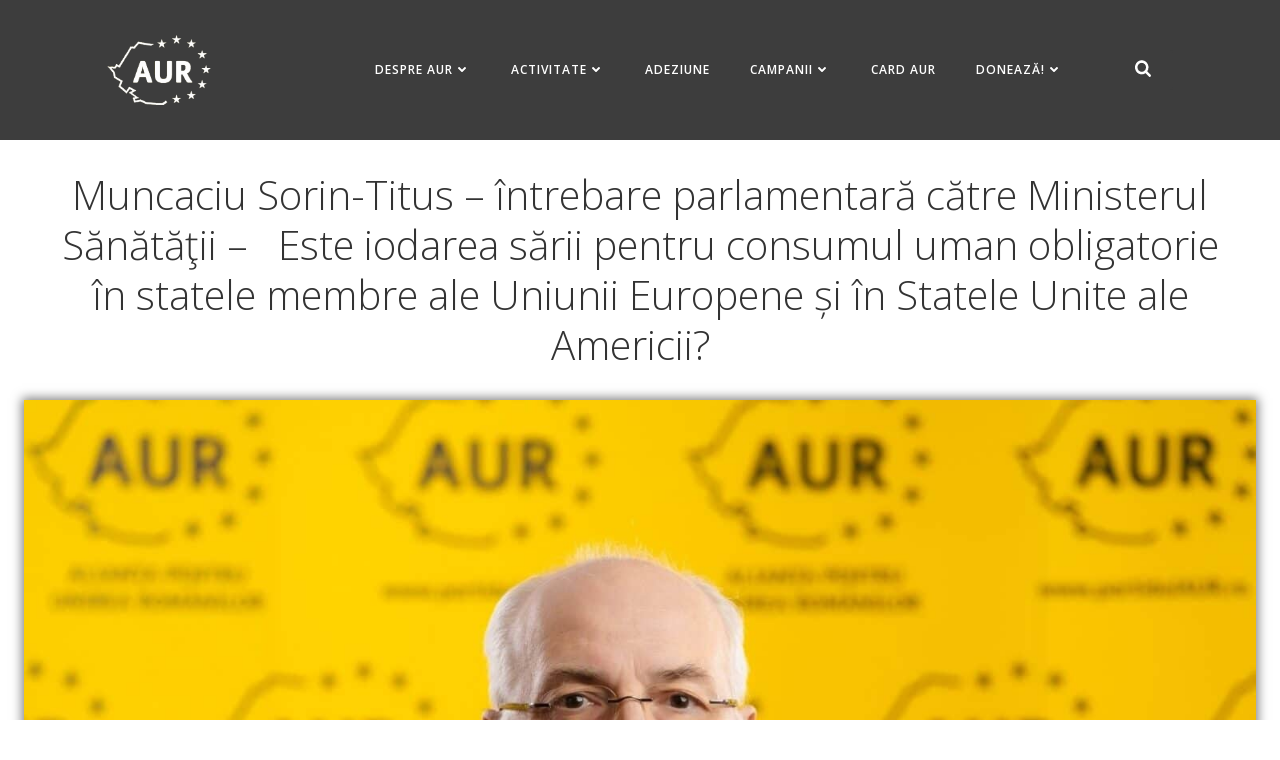

--- FILE ---
content_type: text/html; charset=UTF-8
request_url: https://partidulaur.ro/muncaciu-sorin-titus-intrebare-parlamentara-catre-guvernul-romaniei-este-iodarea-sarii-pentru-consumul-uman-obligatorie-in-statele-membre-ale-uniunii-europene-si-in-statele-unite-ale-americ/
body_size: 38843
content:
<!DOCTYPE html>
<html lang="en-US" prefix="og: http://ogp.me/ns# fb: http://ogp.me/ns/fb#">
<head>
    <meta charset="UTF-8">
    <meta name="viewport" content="width=device-width, initial-scale=1">
    <link rel="profile" href="http://gmpg.org/xfn/11">
    <meta name='robots' content='index, follow, max-image-preview:large, max-snippet:-1, max-video-preview:-1' />
	<style>img:is([sizes="auto" i], [sizes^="auto," i]) { contain-intrinsic-size: 3000px 1500px }</style>
	
	<!-- This site is optimized with the Yoast SEO plugin v26.2 - https://yoast.com/wordpress/plugins/seo/ -->
	<title>Muncaciu Sorin-Titus - întrebare parlamentară către Ministerul Sănătăţii -   Este iodarea sării pentru consumul uman obligatorie în statele membre ale Uniunii Europene și în Statele Unite ale Americii?   - AUR</title>
	<link rel="canonical" href="https://partidulaur.ro/muncaciu-sorin-titus-intrebare-parlamentara-catre-guvernul-romaniei-este-iodarea-sarii-pentru-consumul-uman-obligatorie-in-statele-membre-ale-uniunii-europene-si-in-statele-unite-ale-americ/" />
	<meta name="twitter:label1" content="Written by" />
	<meta name="twitter:data1" content="Redacția" />
	<meta name="twitter:label2" content="Est. reading time" />
	<meta name="twitter:data2" content="2 minutes" />
	<script type="application/ld+json" class="yoast-schema-graph">{"@context":"https://schema.org","@graph":[{"@type":"Article","@id":"https://partidulaur.ro/muncaciu-sorin-titus-intrebare-parlamentara-catre-guvernul-romaniei-este-iodarea-sarii-pentru-consumul-uman-obligatorie-in-statele-membre-ale-uniunii-europene-si-in-statele-unite-ale-americ/#article","isPartOf":{"@id":"https://partidulaur.ro/muncaciu-sorin-titus-intrebare-parlamentara-catre-guvernul-romaniei-este-iodarea-sarii-pentru-consumul-uman-obligatorie-in-statele-membre-ale-uniunii-europene-si-in-statele-unite-ale-americ/"},"author":{"name":"Redacția","@id":"https://partidulaur.ro/#/schema/person/8a18b61141da047a93b674e390eb6d30"},"headline":"Muncaciu Sorin-Titus &#8211; întrebare parlamentară către Ministerul Sănătăţii &#8211;   Este iodarea sării pentru consumul uman obligatorie în statele membre ale Uniunii Europene și în Statele Unite ale Americii?  ","datePublished":"2021-04-20T11:20:00+00:00","dateModified":"2021-07-26T11:34:04+00:00","mainEntityOfPage":{"@id":"https://partidulaur.ro/muncaciu-sorin-titus-intrebare-parlamentara-catre-guvernul-romaniei-este-iodarea-sarii-pentru-consumul-uman-obligatorie-in-statele-membre-ale-uniunii-europene-si-in-statele-unite-ale-americ/"},"wordCount":442,"publisher":{"@id":"https://partidulaur.ro/#organization"},"image":{"@id":"https://partidulaur.ro/muncaciu-sorin-titus-intrebare-parlamentara-catre-guvernul-romaniei-este-iodarea-sarii-pentru-consumul-uman-obligatorie-in-statele-membre-ale-uniunii-europene-si-in-statele-unite-ale-americ/#primaryimage"},"thumbnailUrl":"https://partidulaur.ro/wp-content/uploads/2021/04/gfd.jpg","keywords":["camera deputatilor","Intrebare","ministerul sanatatii","Muncaciu Sorin"],"articleSection":["interpelari"],"inLanguage":"en-US"},{"@type":"WebPage","@id":"https://partidulaur.ro/muncaciu-sorin-titus-intrebare-parlamentara-catre-guvernul-romaniei-este-iodarea-sarii-pentru-consumul-uman-obligatorie-in-statele-membre-ale-uniunii-europene-si-in-statele-unite-ale-americ/","url":"https://partidulaur.ro/muncaciu-sorin-titus-intrebare-parlamentara-catre-guvernul-romaniei-este-iodarea-sarii-pentru-consumul-uman-obligatorie-in-statele-membre-ale-uniunii-europene-si-in-statele-unite-ale-americ/","name":"Muncaciu Sorin-Titus - întrebare parlamentară către Ministerul Sănătăţii -   Este iodarea sării pentru consumul uman obligatorie în statele membre ale Uniunii Europene și în Statele Unite ale Americii?   - AUR","isPartOf":{"@id":"https://partidulaur.ro/#website"},"primaryImageOfPage":{"@id":"https://partidulaur.ro/muncaciu-sorin-titus-intrebare-parlamentara-catre-guvernul-romaniei-este-iodarea-sarii-pentru-consumul-uman-obligatorie-in-statele-membre-ale-uniunii-europene-si-in-statele-unite-ale-americ/#primaryimage"},"image":{"@id":"https://partidulaur.ro/muncaciu-sorin-titus-intrebare-parlamentara-catre-guvernul-romaniei-este-iodarea-sarii-pentru-consumul-uman-obligatorie-in-statele-membre-ale-uniunii-europene-si-in-statele-unite-ale-americ/#primaryimage"},"thumbnailUrl":"https://partidulaur.ro/wp-content/uploads/2021/04/gfd.jpg","datePublished":"2021-04-20T11:20:00+00:00","dateModified":"2021-07-26T11:34:04+00:00","breadcrumb":{"@id":"https://partidulaur.ro/muncaciu-sorin-titus-intrebare-parlamentara-catre-guvernul-romaniei-este-iodarea-sarii-pentru-consumul-uman-obligatorie-in-statele-membre-ale-uniunii-europene-si-in-statele-unite-ale-americ/#breadcrumb"},"inLanguage":"en-US","potentialAction":[{"@type":"ReadAction","target":["https://partidulaur.ro/muncaciu-sorin-titus-intrebare-parlamentara-catre-guvernul-romaniei-este-iodarea-sarii-pentru-consumul-uman-obligatorie-in-statele-membre-ale-uniunii-europene-si-in-statele-unite-ale-americ/"]}]},{"@type":"ImageObject","inLanguage":"en-US","@id":"https://partidulaur.ro/muncaciu-sorin-titus-intrebare-parlamentara-catre-guvernul-romaniei-este-iodarea-sarii-pentru-consumul-uman-obligatorie-in-statele-membre-ale-uniunii-europene-si-in-statele-unite-ale-americ/#primaryimage","url":"https://partidulaur.ro/wp-content/uploads/2021/04/gfd.jpg","contentUrl":"https://partidulaur.ro/wp-content/uploads/2021/04/gfd.jpg","width":1578,"height":1058},{"@type":"BreadcrumbList","@id":"https://partidulaur.ro/muncaciu-sorin-titus-intrebare-parlamentara-catre-guvernul-romaniei-este-iodarea-sarii-pentru-consumul-uman-obligatorie-in-statele-membre-ale-uniunii-europene-si-in-statele-unite-ale-americ/#breadcrumb","itemListElement":[{"@type":"ListItem","position":1,"name":"Home","item":"https://partidulaur.ro/"},{"@type":"ListItem","position":2,"name":"Muncaciu Sorin-Titus &#8211; întrebare parlamentară către Ministerul Sănătăţii &#8211;   Este iodarea sării pentru consumul uman obligatorie în statele membre ale Uniunii Europene și în Statele Unite ale Americii?  "}]},{"@type":"WebSite","@id":"https://partidulaur.ro/#website","url":"https://partidulaur.ro/","name":"AUR","description":"ALIANȚA PENTRU UNIREA ROMÂNILOR","publisher":{"@id":"https://partidulaur.ro/#organization"},"potentialAction":[{"@type":"SearchAction","target":{"@type":"EntryPoint","urlTemplate":"https://partidulaur.ro/?s={search_term_string}"},"query-input":{"@type":"PropertyValueSpecification","valueRequired":true,"valueName":"search_term_string"}}],"inLanguage":"en-US"},{"@type":"Organization","@id":"https://partidulaur.ro/#organization","name":"AUR","url":"https://partidulaur.ro/","logo":{"@type":"ImageObject","inLanguage":"en-US","@id":"https://partidulaur.ro/#/schema/logo/image/","url":"https://partidulaur.ro/wp-content/uploads/2021/06/icon-aur.png","contentUrl":"https://partidulaur.ro/wp-content/uploads/2021/06/icon-aur.png","width":2560,"height":1876,"caption":"AUR"},"image":{"@id":"https://partidulaur.ro/#/schema/logo/image/"},"sameAs":["https://www.facebook.com/partidulAUR"]},{"@type":"Person","@id":"https://partidulaur.ro/#/schema/person/8a18b61141da047a93b674e390eb6d30","name":"Redacția","image":{"@type":"ImageObject","inLanguage":"en-US","@id":"https://partidulaur.ro/#/schema/person/image/","url":"https://secure.gravatar.com/avatar/6a44117956f087ff09bb330a68f0f807702e7b6163f5353a5c8f6df9b2f7df60?s=96&d=mm&r=g","contentUrl":"https://secure.gravatar.com/avatar/6a44117956f087ff09bb330a68f0f807702e7b6163f5353a5c8f6df9b2f7df60?s=96&d=mm&r=g","caption":"Redacția"},"sameAs":["http://partidulaur.weburl.ro/dev"],"url":"https://partidulaur.ro/author/redactia/"}]}</script>
	<!-- / Yoast SEO plugin. -->


<link rel='dns-prefetch' href='//fonts.googleapis.com' />
<link rel="alternate" type="application/rss+xml" title="AUR &raquo; Feed" href="https://partidulaur.ro/feed/" />
<link rel="alternate" type="application/rss+xml" title="AUR &raquo; Comments Feed" href="https://partidulaur.ro/comments/feed/" />
<script type="text/javascript">
/* <![CDATA[ */
window._wpemojiSettings = {"baseUrl":"https:\/\/s.w.org\/images\/core\/emoji\/16.0.1\/72x72\/","ext":".png","svgUrl":"https:\/\/s.w.org\/images\/core\/emoji\/16.0.1\/svg\/","svgExt":".svg","source":{"concatemoji":"https:\/\/partidulaur.ro\/wp-includes\/js\/wp-emoji-release.min.js?ver=6.8.3"}};
/*! This file is auto-generated */
!function(s,n){var o,i,e;function c(e){try{var t={supportTests:e,timestamp:(new Date).valueOf()};sessionStorage.setItem(o,JSON.stringify(t))}catch(e){}}function p(e,t,n){e.clearRect(0,0,e.canvas.width,e.canvas.height),e.fillText(t,0,0);var t=new Uint32Array(e.getImageData(0,0,e.canvas.width,e.canvas.height).data),a=(e.clearRect(0,0,e.canvas.width,e.canvas.height),e.fillText(n,0,0),new Uint32Array(e.getImageData(0,0,e.canvas.width,e.canvas.height).data));return t.every(function(e,t){return e===a[t]})}function u(e,t){e.clearRect(0,0,e.canvas.width,e.canvas.height),e.fillText(t,0,0);for(var n=e.getImageData(16,16,1,1),a=0;a<n.data.length;a++)if(0!==n.data[a])return!1;return!0}function f(e,t,n,a){switch(t){case"flag":return n(e,"\ud83c\udff3\ufe0f\u200d\u26a7\ufe0f","\ud83c\udff3\ufe0f\u200b\u26a7\ufe0f")?!1:!n(e,"\ud83c\udde8\ud83c\uddf6","\ud83c\udde8\u200b\ud83c\uddf6")&&!n(e,"\ud83c\udff4\udb40\udc67\udb40\udc62\udb40\udc65\udb40\udc6e\udb40\udc67\udb40\udc7f","\ud83c\udff4\u200b\udb40\udc67\u200b\udb40\udc62\u200b\udb40\udc65\u200b\udb40\udc6e\u200b\udb40\udc67\u200b\udb40\udc7f");case"emoji":return!a(e,"\ud83e\udedf")}return!1}function g(e,t,n,a){var r="undefined"!=typeof WorkerGlobalScope&&self instanceof WorkerGlobalScope?new OffscreenCanvas(300,150):s.createElement("canvas"),o=r.getContext("2d",{willReadFrequently:!0}),i=(o.textBaseline="top",o.font="600 32px Arial",{});return e.forEach(function(e){i[e]=t(o,e,n,a)}),i}function t(e){var t=s.createElement("script");t.src=e,t.defer=!0,s.head.appendChild(t)}"undefined"!=typeof Promise&&(o="wpEmojiSettingsSupports",i=["flag","emoji"],n.supports={everything:!0,everythingExceptFlag:!0},e=new Promise(function(e){s.addEventListener("DOMContentLoaded",e,{once:!0})}),new Promise(function(t){var n=function(){try{var e=JSON.parse(sessionStorage.getItem(o));if("object"==typeof e&&"number"==typeof e.timestamp&&(new Date).valueOf()<e.timestamp+604800&&"object"==typeof e.supportTests)return e.supportTests}catch(e){}return null}();if(!n){if("undefined"!=typeof Worker&&"undefined"!=typeof OffscreenCanvas&&"undefined"!=typeof URL&&URL.createObjectURL&&"undefined"!=typeof Blob)try{var e="postMessage("+g.toString()+"("+[JSON.stringify(i),f.toString(),p.toString(),u.toString()].join(",")+"));",a=new Blob([e],{type:"text/javascript"}),r=new Worker(URL.createObjectURL(a),{name:"wpTestEmojiSupports"});return void(r.onmessage=function(e){c(n=e.data),r.terminate(),t(n)})}catch(e){}c(n=g(i,f,p,u))}t(n)}).then(function(e){for(var t in e)n.supports[t]=e[t],n.supports.everything=n.supports.everything&&n.supports[t],"flag"!==t&&(n.supports.everythingExceptFlag=n.supports.everythingExceptFlag&&n.supports[t]);n.supports.everythingExceptFlag=n.supports.everythingExceptFlag&&!n.supports.flag,n.DOMReady=!1,n.readyCallback=function(){n.DOMReady=!0}}).then(function(){return e}).then(function(){var e;n.supports.everything||(n.readyCallback(),(e=n.source||{}).concatemoji?t(e.concatemoji):e.wpemoji&&e.twemoji&&(t(e.twemoji),t(e.wpemoji)))}))}((window,document),window._wpemojiSettings);
/* ]]> */
</script>
<link rel='stylesheet' id='extend-builder-css-css' href='https://partidulaur.ro/wp-content/plugins/colibri-page-builder-pro/extend-builder/assets/static/css/theme.css?ver=1.0.391-pro' type='text/css' media='all' />
<style id='extend-builder-css-inline-css' type='text/css'>
/* page css */
/* part css : theme-shapes */
.colibri-shape-circles {
background-image:url('https://partidulaur.ro/wp-content/themes/teluro/resources/images/header-shapes/circles.png')
}
.colibri-shape-10degree-stripes {
background-image:url('https://partidulaur.ro/wp-content/themes/teluro/resources/images/header-shapes/10degree-stripes.png')
}
.colibri-shape-rounded-squares-blue {
background-image:url('https://partidulaur.ro/wp-content/themes/teluro/resources/images/header-shapes/rounded-squares-blue.png')
}
.colibri-shape-many-rounded-squares-blue {
background-image:url('https://partidulaur.ro/wp-content/themes/teluro/resources/images/header-shapes/many-rounded-squares-blue.png')
}
.colibri-shape-two-circles {
background-image:url('https://partidulaur.ro/wp-content/themes/teluro/resources/images/header-shapes/two-circles.png')
}
.colibri-shape-circles-2 {
background-image:url('https://partidulaur.ro/wp-content/themes/teluro/resources/images/header-shapes/circles-2.png')
}
.colibri-shape-circles-3 {
background-image:url('https://partidulaur.ro/wp-content/themes/teluro/resources/images/header-shapes/circles-3.png')
}
.colibri-shape-circles-gradient {
background-image:url('https://partidulaur.ro/wp-content/themes/teluro/resources/images/header-shapes/circles-gradient.png')
}
.colibri-shape-circles-white-gradient {
background-image:url('https://partidulaur.ro/wp-content/themes/teluro/resources/images/header-shapes/circles-white-gradient.png')
}
.colibri-shape-waves {
background-image:url('https://partidulaur.ro/wp-content/themes/teluro/resources/images/header-shapes/waves.png')
}
.colibri-shape-waves-inverted {
background-image:url('https://partidulaur.ro/wp-content/themes/teluro/resources/images/header-shapes/waves-inverted.png')
}
.colibri-shape-dots {
background-image:url('https://partidulaur.ro/wp-content/themes/teluro/resources/images/header-shapes/dots.png')
}
.colibri-shape-left-tilted-lines {
background-image:url('https://partidulaur.ro/wp-content/themes/teluro/resources/images/header-shapes/left-tilted-lines.png')
}
.colibri-shape-right-tilted-lines {
background-image:url('https://partidulaur.ro/wp-content/themes/teluro/resources/images/header-shapes/right-tilted-lines.png')
}
.colibri-shape-right-tilted-strips {
background-image:url('https://partidulaur.ro/wp-content/themes/teluro/resources/images/header-shapes/right-tilted-strips.png')
}
/* part css : theme */

.h-y-container > *:not(:last-child), .h-x-container-inner > * {
  margin-bottom: 20px;
}
.h-x-container-inner, .h-column__content > .h-x-container > *:last-child {
  margin-bottom: -20px;
}
.h-x-container-inner > * {
  padding-left: 10px;
  padding-right: 10px;
}
.h-x-container-inner {
  margin-left: -10px;
  margin-right: -10px;
}
[class*=style-], [class*=local-style-], .h-global-transition, .h-global-transition-all, .h-global-transition-all * {
  transition-duration: 0.5s;
}
.wp-block-button .wp-block-button__link:not(.has-background),.wp-block-file .wp-block-file__button {
  background-color: #03a9f4;
  background-image: none;
}
.wp-block-button .wp-block-button__link:not(.has-background):hover,.wp-block-button .wp-block-button__link:not(.has-background):focus,.wp-block-button .wp-block-button__link:not(.has-background):active,.wp-block-file .wp-block-file__button:hover,.wp-block-file .wp-block-file__button:focus,.wp-block-file .wp-block-file__button:active {
  background-color: rgb(2, 110, 159);
  background-image: none;
}
.wp-block-button.is-style-outline .wp-block-button__link:not(.has-background) {
  color: #03a9f4;
  background-color: transparent;
  background-image: none;
  border-top-width: 2px;
  border-top-color: #03a9f4;
  border-top-style: solid;
  border-right-width: 2px;
  border-right-color: #03a9f4;
  border-right-style: solid;
  border-bottom-width: 2px;
  border-bottom-color: #03a9f4;
  border-bottom-style: solid;
  border-left-width: 2px;
  border-left-color: #03a9f4;
  border-left-style: solid;
}
.wp-block-button.is-style-outline .wp-block-button__link:not(.has-background):hover,.wp-block-button.is-style-outline .wp-block-button__link:not(.has-background):focus,.wp-block-button.is-style-outline .wp-block-button__link:not(.has-background):active {
  color: #fff;
  background-color: #03a9f4;
  background-image: none;
}
.has-background-color,*[class^="wp-block-"].is-style-solid-color {
  background-color: #03a9f4;
  background-image: none;
}
.has-colibri-color-1-background-color {
  background-color: #03a9f4;
  background-image: none;
}
.wp-block-button .wp-block-button__link.has-colibri-color-1-background-color {
  background-color: #03a9f4;
  background-image: none;
}
.wp-block-button .wp-block-button__link.has-colibri-color-1-background-color:hover,.wp-block-button .wp-block-button__link.has-colibri-color-1-background-color:focus,.wp-block-button .wp-block-button__link.has-colibri-color-1-background-color:active {
  background-color: rgb(2, 110, 159);
  background-image: none;
}
.wp-block-button.is-style-outline .wp-block-button__link.has-colibri-color-1-background-color {
  color: #03a9f4;
  background-color: transparent;
  background-image: none;
  border-top-width: 2px;
  border-top-color: #03a9f4;
  border-top-style: solid;
  border-right-width: 2px;
  border-right-color: #03a9f4;
  border-right-style: solid;
  border-bottom-width: 2px;
  border-bottom-color: #03a9f4;
  border-bottom-style: solid;
  border-left-width: 2px;
  border-left-color: #03a9f4;
  border-left-style: solid;
}
.wp-block-button.is-style-outline .wp-block-button__link.has-colibri-color-1-background-color:hover,.wp-block-button.is-style-outline .wp-block-button__link.has-colibri-color-1-background-color:focus,.wp-block-button.is-style-outline .wp-block-button__link.has-colibri-color-1-background-color:active {
  color: #fff;
  background-color: #03a9f4;
  background-image: none;
}
*[class^="wp-block-"].has-colibri-color-1-background-color,*[class^="wp-block-"] .has-colibri-color-1-background-color,*[class^="wp-block-"].is-style-solid-color.has-colibri-color-1-color,*[class^="wp-block-"].is-style-solid-color blockquote.has-colibri-color-1-color,*[class^="wp-block-"].is-style-solid-color blockquote.has-colibri-color-1-color p {
  background-color: #03a9f4;
  background-image: none;
}
.has-colibri-color-1-color {
  color: #03a9f4;
}
.has-colibri-color-2-background-color {
  background-color: #f79007;
  background-image: none;
}
.wp-block-button .wp-block-button__link.has-colibri-color-2-background-color {
  background-color: #f79007;
  background-image: none;
}
.wp-block-button .wp-block-button__link.has-colibri-color-2-background-color:hover,.wp-block-button .wp-block-button__link.has-colibri-color-2-background-color:focus,.wp-block-button .wp-block-button__link.has-colibri-color-2-background-color:active {
  background-color: rgb(162, 94, 5);
  background-image: none;
}
.wp-block-button.is-style-outline .wp-block-button__link.has-colibri-color-2-background-color {
  color: #f79007;
  background-color: transparent;
  background-image: none;
  border-top-width: 2px;
  border-top-color: #f79007;
  border-top-style: solid;
  border-right-width: 2px;
  border-right-color: #f79007;
  border-right-style: solid;
  border-bottom-width: 2px;
  border-bottom-color: #f79007;
  border-bottom-style: solid;
  border-left-width: 2px;
  border-left-color: #f79007;
  border-left-style: solid;
}
.wp-block-button.is-style-outline .wp-block-button__link.has-colibri-color-2-background-color:hover,.wp-block-button.is-style-outline .wp-block-button__link.has-colibri-color-2-background-color:focus,.wp-block-button.is-style-outline .wp-block-button__link.has-colibri-color-2-background-color:active {
  color: #fff;
  background-color: #f79007;
  background-image: none;
}
*[class^="wp-block-"].has-colibri-color-2-background-color,*[class^="wp-block-"] .has-colibri-color-2-background-color,*[class^="wp-block-"].is-style-solid-color.has-colibri-color-2-color,*[class^="wp-block-"].is-style-solid-color blockquote.has-colibri-color-2-color,*[class^="wp-block-"].is-style-solid-color blockquote.has-colibri-color-2-color p {
  background-color: #f79007;
  background-image: none;
}
.has-colibri-color-2-color {
  color: #f79007;
}
.has-colibri-color-3-background-color {
  background-color: #00bf87;
  background-image: none;
}
.wp-block-button .wp-block-button__link.has-colibri-color-3-background-color {
  background-color: #00bf87;
  background-image: none;
}
.wp-block-button .wp-block-button__link.has-colibri-color-3-background-color:hover,.wp-block-button .wp-block-button__link.has-colibri-color-3-background-color:focus,.wp-block-button .wp-block-button__link.has-colibri-color-3-background-color:active {
  background-color: rgb(0, 106, 75);
  background-image: none;
}
.wp-block-button.is-style-outline .wp-block-button__link.has-colibri-color-3-background-color {
  color: #00bf87;
  background-color: transparent;
  background-image: none;
  border-top-width: 2px;
  border-top-color: #00bf87;
  border-top-style: solid;
  border-right-width: 2px;
  border-right-color: #00bf87;
  border-right-style: solid;
  border-bottom-width: 2px;
  border-bottom-color: #00bf87;
  border-bottom-style: solid;
  border-left-width: 2px;
  border-left-color: #00bf87;
  border-left-style: solid;
}
.wp-block-button.is-style-outline .wp-block-button__link.has-colibri-color-3-background-color:hover,.wp-block-button.is-style-outline .wp-block-button__link.has-colibri-color-3-background-color:focus,.wp-block-button.is-style-outline .wp-block-button__link.has-colibri-color-3-background-color:active {
  color: #fff;
  background-color: #00bf87;
  background-image: none;
}
*[class^="wp-block-"].has-colibri-color-3-background-color,*[class^="wp-block-"] .has-colibri-color-3-background-color,*[class^="wp-block-"].is-style-solid-color.has-colibri-color-3-color,*[class^="wp-block-"].is-style-solid-color blockquote.has-colibri-color-3-color,*[class^="wp-block-"].is-style-solid-color blockquote.has-colibri-color-3-color p {
  background-color: #00bf87;
  background-image: none;
}
.has-colibri-color-3-color {
  color: #00bf87;
}
.has-colibri-color-4-background-color {
  background-color: rgb(61, 61, 61);
  background-image: none;
}
.wp-block-button .wp-block-button__link.has-colibri-color-4-background-color {
  background-color: rgb(61, 61, 61);
  background-image: none;
}
.wp-block-button .wp-block-button__link.has-colibri-color-4-background-color:hover,.wp-block-button .wp-block-button__link.has-colibri-color-4-background-color:focus,.wp-block-button .wp-block-button__link.has-colibri-color-4-background-color:active {
  background-color: rgb(61, 61, 61);
  background-image: none;
}
.wp-block-button.is-style-outline .wp-block-button__link.has-colibri-color-4-background-color {
  color: rgb(61, 61, 61);
  background-color: transparent;
  background-image: none;
  border-top-width: 2px;
  border-top-color: rgb(61, 61, 61);
  border-top-style: solid;
  border-right-width: 2px;
  border-right-color: rgb(61, 61, 61);
  border-right-style: solid;
  border-bottom-width: 2px;
  border-bottom-color: rgb(61, 61, 61);
  border-bottom-style: solid;
  border-left-width: 2px;
  border-left-color: rgb(61, 61, 61);
  border-left-style: solid;
}
.wp-block-button.is-style-outline .wp-block-button__link.has-colibri-color-4-background-color:hover,.wp-block-button.is-style-outline .wp-block-button__link.has-colibri-color-4-background-color:focus,.wp-block-button.is-style-outline .wp-block-button__link.has-colibri-color-4-background-color:active {
  color: #fff;
  background-color: rgb(61, 61, 61);
  background-image: none;
}
*[class^="wp-block-"].has-colibri-color-4-background-color,*[class^="wp-block-"] .has-colibri-color-4-background-color,*[class^="wp-block-"].is-style-solid-color.has-colibri-color-4-color,*[class^="wp-block-"].is-style-solid-color blockquote.has-colibri-color-4-color,*[class^="wp-block-"].is-style-solid-color blockquote.has-colibri-color-4-color p {
  background-color: rgb(61, 61, 61);
  background-image: none;
}
.has-colibri-color-4-color {
  color: rgb(61, 61, 61);
}
.has-colibri-color-5-background-color {
  background-color: #FFFFFF;
  background-image: none;
}
.wp-block-button .wp-block-button__link.has-colibri-color-5-background-color {
  background-color: #FFFFFF;
  background-image: none;
}
.wp-block-button .wp-block-button__link.has-colibri-color-5-background-color:hover,.wp-block-button .wp-block-button__link.has-colibri-color-5-background-color:focus,.wp-block-button .wp-block-button__link.has-colibri-color-5-background-color:active {
  background-color: rgb(102, 102, 102);
  background-image: none;
}
.wp-block-button.is-style-outline .wp-block-button__link.has-colibri-color-5-background-color {
  color: #FFFFFF;
  background-color: transparent;
  background-image: none;
  border-top-width: 2px;
  border-top-color: #FFFFFF;
  border-top-style: solid;
  border-right-width: 2px;
  border-right-color: #FFFFFF;
  border-right-style: solid;
  border-bottom-width: 2px;
  border-bottom-color: #FFFFFF;
  border-bottom-style: solid;
  border-left-width: 2px;
  border-left-color: #FFFFFF;
  border-left-style: solid;
}
.wp-block-button.is-style-outline .wp-block-button__link.has-colibri-color-5-background-color:hover,.wp-block-button.is-style-outline .wp-block-button__link.has-colibri-color-5-background-color:focus,.wp-block-button.is-style-outline .wp-block-button__link.has-colibri-color-5-background-color:active {
  color: #fff;
  background-color: #FFFFFF;
  background-image: none;
}
*[class^="wp-block-"].has-colibri-color-5-background-color,*[class^="wp-block-"] .has-colibri-color-5-background-color,*[class^="wp-block-"].is-style-solid-color.has-colibri-color-5-color,*[class^="wp-block-"].is-style-solid-color blockquote.has-colibri-color-5-color,*[class^="wp-block-"].is-style-solid-color blockquote.has-colibri-color-5-color p {
  background-color: #FFFFFF;
  background-image: none;
}
.has-colibri-color-5-color {
  color: #FFFFFF;
}
.has-colibri-color-6-background-color {
  background-color: #000000;
  background-image: none;
}
.wp-block-button .wp-block-button__link.has-colibri-color-6-background-color {
  background-color: #000000;
  background-image: none;
}
.wp-block-button .wp-block-button__link.has-colibri-color-6-background-color:hover,.wp-block-button .wp-block-button__link.has-colibri-color-6-background-color:focus,.wp-block-button .wp-block-button__link.has-colibri-color-6-background-color:active {
  background-color: rgb(51, 51, 51);
  background-image: none;
}
.wp-block-button.is-style-outline .wp-block-button__link.has-colibri-color-6-background-color {
  color: #000000;
  background-color: transparent;
  background-image: none;
  border-top-width: 2px;
  border-top-color: #000000;
  border-top-style: solid;
  border-right-width: 2px;
  border-right-color: #000000;
  border-right-style: solid;
  border-bottom-width: 2px;
  border-bottom-color: #000000;
  border-bottom-style: solid;
  border-left-width: 2px;
  border-left-color: #000000;
  border-left-style: solid;
}
.wp-block-button.is-style-outline .wp-block-button__link.has-colibri-color-6-background-color:hover,.wp-block-button.is-style-outline .wp-block-button__link.has-colibri-color-6-background-color:focus,.wp-block-button.is-style-outline .wp-block-button__link.has-colibri-color-6-background-color:active {
  color: #fff;
  background-color: #000000;
  background-image: none;
}
*[class^="wp-block-"].has-colibri-color-6-background-color,*[class^="wp-block-"] .has-colibri-color-6-background-color,*[class^="wp-block-"].is-style-solid-color.has-colibri-color-6-color,*[class^="wp-block-"].is-style-solid-color blockquote.has-colibri-color-6-color,*[class^="wp-block-"].is-style-solid-color blockquote.has-colibri-color-6-color p {
  background-color: #000000;
  background-image: none;
}
.has-colibri-color-6-color {
  color: #000000;
}
#colibri .woocommerce-store-notice,#colibri.woocommerce .content .h-section input[type=submit],#colibri.woocommerce-page  .content .h-section  input[type=button],#colibri.woocommerce .content .h-section  input[type=button],#colibri.woocommerce-page  .content .h-section .button,#colibri.woocommerce .content .h-section .button,#colibri.woocommerce-page  .content .h-section  a.button,#colibri.woocommerce .content .h-section  a.button,#colibri.woocommerce-page  .content .h-section button.button,#colibri.woocommerce .content .h-section button.button,#colibri.woocommerce-page  .content .h-section input.button,#colibri.woocommerce .content .h-section input.button,#colibri.woocommerce-page  .content .h-section input#submit,#colibri.woocommerce .content .h-section input#submit,#colibri.woocommerce-page  .content .h-section a.added_to_cart,#colibri.woocommerce .content .h-section a.added_to_cart,#colibri.woocommerce-page  .content .h-section .ui-slider-range,#colibri.woocommerce .content .h-section .ui-slider-range,#colibri.woocommerce-page  .content .h-section .ui-slider-handle,#colibri.woocommerce .content .h-section .ui-slider-handle,#colibri.woocommerce-page  .content .h-section .wc-block-cart__submit-button,#colibri.woocommerce .content .h-section .wc-block-cart__submit-button,#colibri.woocommerce-page  .content .h-section .wc-block-components-checkout-place-order-button,#colibri.woocommerce .content .h-section .wc-block-components-checkout-place-order-button {
  background-color: #03a9f4;
  background-image: none;
  border-top-width: 0px;
  border-top-color: #03a9f4;
  border-top-style: solid;
  border-right-width: 0px;
  border-right-color: #03a9f4;
  border-right-style: solid;
  border-bottom-width: 0px;
  border-bottom-color: #03a9f4;
  border-bottom-style: solid;
  border-left-width: 0px;
  border-left-color: #03a9f4;
  border-left-style: solid;
}
#colibri .woocommerce-store-notice:hover,#colibri .woocommerce-store-notice:focus,#colibri .woocommerce-store-notice:active,#colibri.woocommerce .content .h-section input[type=submit]:hover,#colibri.woocommerce .content .h-section input[type=submit]:focus,#colibri.woocommerce .content .h-section input[type=submit]:active,#colibri.woocommerce-page  .content .h-section  input[type=button]:hover,#colibri.woocommerce-page  .content .h-section  input[type=button]:focus,#colibri.woocommerce-page  .content .h-section  input[type=button]:active,#colibri.woocommerce .content .h-section  input[type=button]:hover,#colibri.woocommerce .content .h-section  input[type=button]:focus,#colibri.woocommerce .content .h-section  input[type=button]:active,#colibri.woocommerce-page  .content .h-section .button:hover,#colibri.woocommerce-page  .content .h-section .button:focus,#colibri.woocommerce-page  .content .h-section .button:active,#colibri.woocommerce .content .h-section .button:hover,#colibri.woocommerce .content .h-section .button:focus,#colibri.woocommerce .content .h-section .button:active,#colibri.woocommerce-page  .content .h-section  a.button:hover,#colibri.woocommerce-page  .content .h-section  a.button:focus,#colibri.woocommerce-page  .content .h-section  a.button:active,#colibri.woocommerce .content .h-section  a.button:hover,#colibri.woocommerce .content .h-section  a.button:focus,#colibri.woocommerce .content .h-section  a.button:active,#colibri.woocommerce-page  .content .h-section button.button:hover,#colibri.woocommerce-page  .content .h-section button.button:focus,#colibri.woocommerce-page  .content .h-section button.button:active,#colibri.woocommerce .content .h-section button.button:hover,#colibri.woocommerce .content .h-section button.button:focus,#colibri.woocommerce .content .h-section button.button:active,#colibri.woocommerce-page  .content .h-section input.button:hover,#colibri.woocommerce-page  .content .h-section input.button:focus,#colibri.woocommerce-page  .content .h-section input.button:active,#colibri.woocommerce .content .h-section input.button:hover,#colibri.woocommerce .content .h-section input.button:focus,#colibri.woocommerce .content .h-section input.button:active,#colibri.woocommerce-page  .content .h-section input#submit:hover,#colibri.woocommerce-page  .content .h-section input#submit:focus,#colibri.woocommerce-page  .content .h-section input#submit:active,#colibri.woocommerce .content .h-section input#submit:hover,#colibri.woocommerce .content .h-section input#submit:focus,#colibri.woocommerce .content .h-section input#submit:active,#colibri.woocommerce-page  .content .h-section a.added_to_cart:hover,#colibri.woocommerce-page  .content .h-section a.added_to_cart:focus,#colibri.woocommerce-page  .content .h-section a.added_to_cart:active,#colibri.woocommerce .content .h-section a.added_to_cart:hover,#colibri.woocommerce .content .h-section a.added_to_cart:focus,#colibri.woocommerce .content .h-section a.added_to_cart:active,#colibri.woocommerce-page  .content .h-section .ui-slider-range:hover,#colibri.woocommerce-page  .content .h-section .ui-slider-range:focus,#colibri.woocommerce-page  .content .h-section .ui-slider-range:active,#colibri.woocommerce .content .h-section .ui-slider-range:hover,#colibri.woocommerce .content .h-section .ui-slider-range:focus,#colibri.woocommerce .content .h-section .ui-slider-range:active,#colibri.woocommerce-page  .content .h-section .ui-slider-handle:hover,#colibri.woocommerce-page  .content .h-section .ui-slider-handle:focus,#colibri.woocommerce-page  .content .h-section .ui-slider-handle:active,#colibri.woocommerce .content .h-section .ui-slider-handle:hover,#colibri.woocommerce .content .h-section .ui-slider-handle:focus,#colibri.woocommerce .content .h-section .ui-slider-handle:active,#colibri.woocommerce-page  .content .h-section .wc-block-cart__submit-button:hover,#colibri.woocommerce-page  .content .h-section .wc-block-cart__submit-button:focus,#colibri.woocommerce-page  .content .h-section .wc-block-cart__submit-button:active,#colibri.woocommerce .content .h-section .wc-block-cart__submit-button:hover,#colibri.woocommerce .content .h-section .wc-block-cart__submit-button:focus,#colibri.woocommerce .content .h-section .wc-block-cart__submit-button:active,#colibri.woocommerce-page  .content .h-section .wc-block-components-checkout-place-order-button:hover,#colibri.woocommerce-page  .content .h-section .wc-block-components-checkout-place-order-button:focus,#colibri.woocommerce-page  .content .h-section .wc-block-components-checkout-place-order-button:active,#colibri.woocommerce .content .h-section .wc-block-components-checkout-place-order-button:hover,#colibri.woocommerce .content .h-section .wc-block-components-checkout-place-order-button:focus,#colibri.woocommerce .content .h-section .wc-block-components-checkout-place-order-button:active {
  background-color: rgb(2, 110, 159);
  background-image: none;
  border-top-width: 0px;
  border-top-color: rgb(2, 110, 159);
  border-top-style: solid;
  border-right-width: 0px;
  border-right-color: rgb(2, 110, 159);
  border-right-style: solid;
  border-bottom-width: 0px;
  border-bottom-color: rgb(2, 110, 159);
  border-bottom-style: solid;
  border-left-width: 0px;
  border-left-color: rgb(2, 110, 159);
  border-left-style: solid;
}
#colibri.woocommerce-page  .content .h-section .star-rating::before,#colibri.woocommerce .content .h-section .star-rating::before,#colibri.woocommerce-page  .content .h-section .star-rating span::before,#colibri.woocommerce .content .h-section .star-rating span::before {
  color: #03a9f4;
}
#colibri.woocommerce-page  .content .h-section .price,#colibri.woocommerce .content .h-section .price {
  color: #03a9f4;
}
#colibri.woocommerce-page  .content .h-section .price del,#colibri.woocommerce .content .h-section .price del {
  color: rgb(84, 194, 244);
}
#colibri.woocommerce-page  .content .h-section .onsale,#colibri.woocommerce .content .h-section .onsale {
  background-color: #03a9f4;
  background-image: none;
}
#colibri.woocommerce-page  .content .h-section .onsale:hover,#colibri.woocommerce-page  .content .h-section .onsale:focus,#colibri.woocommerce-page  .content .h-section .onsale:active,#colibri.woocommerce .content .h-section .onsale:hover,#colibri.woocommerce .content .h-section .onsale:focus,#colibri.woocommerce .content .h-section .onsale:active {
  background-color: rgb(2, 110, 159);
  background-image: none;
}
#colibri.woocommerce ul.products li.product h2:hover {
  color: #03a9f4;
}
#colibri.woocommerce-page  .content .h-section .woocommerce-pagination .page-numbers.current,#colibri.woocommerce .content .h-section .woocommerce-pagination .page-numbers.current,#colibri.woocommerce-page  .content .h-section .woocommerce-pagination a.page-numbers:hover,#colibri.woocommerce .content .h-section .woocommerce-pagination a.page-numbers:hover {
  background-color: #03a9f4;
  background-image: none;
}
#colibri.woocommerce-page  .content .h-section .comment-form-rating .stars a,#colibri.woocommerce .content .h-section .comment-form-rating .stars a {
  color: #03a9f4;
}
.h-section-global-spacing {
  padding-top: 90px;
  padding-bottom: 90px;
}
#colibri .colibri-language-switcher {
  background-color: white;
  background-image: none;
  top: 80px;
  border-top-width: 0px;
  border-top-style: none;
  border-top-left-radius: 4px;
  border-top-right-radius: 0px;
  border-right-width: 0px;
  border-right-style: none;
  border-bottom-width: 0px;
  border-bottom-style: none;
  border-bottom-left-radius: 4px;
  border-bottom-right-radius: 0px;
  border-left-width: 0px;
  border-left-style: none;
}
#colibri .colibri-language-switcher .lang-item {
  padding-top: 14px;
  padding-right: 18px;
  padding-bottom: 14px;
  padding-left: 18px;
}
body {
  font-family: Open Sans;
  font-weight: 400;
  font-size: 17px;
  line-height: 1.6;
  color: #000000;
}
body a {
  font-family: Open Sans;
  font-weight: 400;
  text-decoration: none;
  font-size: 1em;
  line-height: 1.5;
  color: #03a9f4;
}
body a:hover {
  color: rgb(2, 110, 159);
}
body p {
  margin-bottom: 16px;
  font-family: Open Sans;
  font-weight: 400;
  font-size: 17px;
  line-height: 1.6;
  color: #000000;
}
body .h-lead p {
  margin-bottom: 16px;
  font-family: Open Sans;
  font-weight: 300;
  font-size: 1.25em;
  line-height: 1.5;
  color: rgb(102, 102, 102);
}
body blockquote p {
  margin-bottom: 16px;
  font-family: Open Sans;
  font-weight: 400;
  font-size: 16px;
  line-height: 1.6;
  color: rgb(153, 153, 153);
  padding-left: 10px;
  border-top-width: 0px;
  border-top-color: rgb(230, 230, 230);
  border-top-style: solid;
  border-right-width: 0px;
  border-right-color: rgb(230, 230, 230);
  border-right-style: solid;
  border-bottom-width: 0px;
  border-bottom-color: rgb(230, 230, 230);
  border-bottom-style: solid;
  border-left-width: 1px;
  border-left-color: rgb(230, 230, 230);
  border-left-style: solid;
  font-style: italic;
}
body h1 {
  margin-bottom: 16px;
  font-family: Open Sans;
  font-weight: 300;
  font-size: 3.375em;
  line-height: 1.26;
  color: rgb(51, 51, 51);
}
body h2 {
  margin-bottom: 16px;
  font-family: Open Sans;
  font-weight: 400;
  font-size: 2.625em;
  line-height: 1.143;
  color: rgb(51, 51, 51);
}
body h3 {
  margin-bottom: 16px;
  font-family: Open Sans;
  font-weight: 400;
  font-size: 2.25em;
  line-height: 1.25;
  color: rgb(51, 51, 51);
}
body h4 {
  margin-bottom: 16px;
  font-family: Open Sans;
  font-weight: 700;
  font-size: 1.25em;
  line-height: 1.6;
  color: rgb(51, 51, 51);
}
body h5 {
  margin-bottom: 16px;
  font-family: Open Sans;
  font-weight: 600;
  font-size: 1.125em;
  line-height: 1.55;
  color: rgb(51, 51, 51);
}
body h6 {
  margin-bottom: 16px;
  font-family: Open Sans;
  font-weight: 700;
  font-size: 0.90000000000000002220446049250313080847263336181640625em;
  line-height: 1.6;
  color: rgb(51, 51, 51);
  text-transform: uppercase;
  letter-spacing: 1px;
}
.has-colibri-color-7-background-color {
  background-color: rgb(252, 194, 36);
  background-image: none;
}
.wp-block-button .wp-block-button__link.has-colibri-color-7-background-color {
  background-color: rgb(252, 194, 36);
  background-image: none;
}
.wp-block-button .wp-block-button__link.has-colibri-color-7-background-color:hover,.wp-block-button .wp-block-button__link.has-colibri-color-7-background-color:focus,.wp-block-button .wp-block-button__link.has-colibri-color-7-background-color:active {
  background-color: rgb(167, 129, 24);
  background-image: none;
}
.wp-block-button.is-style-outline .wp-block-button__link.has-colibri-color-7-background-color {
  color: rgb(252, 194, 36);
  background-color: transparent;
  background-image: none;
  border-top-width: 2px;
  border-top-color: rgb(252, 194, 36);
  border-top-style: solid;
  border-right-width: 2px;
  border-right-color: rgb(252, 194, 36);
  border-right-style: solid;
  border-bottom-width: 2px;
  border-bottom-color: rgb(252, 194, 36);
  border-bottom-style: solid;
  border-left-width: 2px;
  border-left-color: rgb(252, 194, 36);
  border-left-style: solid;
}
.wp-block-button.is-style-outline .wp-block-button__link.has-colibri-color-7-background-color:hover,.wp-block-button.is-style-outline .wp-block-button__link.has-colibri-color-7-background-color:focus,.wp-block-button.is-style-outline .wp-block-button__link.has-colibri-color-7-background-color:active {
  color: #fff;
  background-color: rgb(252, 194, 36);
  background-image: none;
}
*[class^="wp-block-"].has-colibri-color-7-background-color,*[class^="wp-block-"] .has-colibri-color-7-background-color,*[class^="wp-block-"].is-style-solid-color.has-colibri-color-7-color,*[class^="wp-block-"].is-style-solid-color blockquote.has-colibri-color-7-color,*[class^="wp-block-"].is-style-solid-color blockquote.has-colibri-color-7-color p {
  background-color: rgb(252, 194, 36);
  background-image: none;
}
.has-colibri-color-7-color {
  color: rgb(252, 194, 36);
}
 .content.colibri-main-content-single .main-section,.content.colibri-main-content-archive .main-section {
  padding-top: 0px;
  padding-bottom: 0px;
  background-color: #FFFFFF;
  background-image: none;
}
 .content.colibri-main-content-single .main-section .main-row,.content.colibri-main-content-archive .main-section .main-row {
  box-shadow: none;
  border-top-width: 0px;
  border-top-style: none;
  border-right-width: 0px;
  border-right-style: none;
  border-bottom-width: 0px;
  border-bottom-style: none;
  border-left-width: 0px;
  border-left-style: none;
}
 .content.colibri-main-content-single .main-section .main-section-inner,.content.colibri-main-content-archive .main-section .main-section-inner {
  margin-top: 0px;
}
 .content.colibri-main-content-single .main-section .colibri-sidebar.blog-sidebar-right,.content.colibri-main-content-archive .main-section .colibri-sidebar.blog-sidebar-right {
  width: 25% ;
  flex: 0 0 auto;
  -ms-flex: 0 0 auto;
  max-width: 25%;
}


@media (min-width: 768px) and (max-width: 1023px){
.h-section-global-spacing {
  padding-top: 60px;
  padding-bottom: 60px;
}
 .content.colibri-main-content-single .main-section .colibri-sidebar.blog-sidebar-right,.content.colibri-main-content-archive .main-section .colibri-sidebar.blog-sidebar-right {
  width: 33.3299999999999982946974341757595539093017578125% ;
  flex: 0 0 auto;
  -ms-flex: 0 0 auto;
  max-width: 33.3299999999999982946974341757595539093017578125%;
}
body h1 {
  font-size: 3em;
}

}

@media (max-width: 767px){
.h-section-global-spacing {
  padding-top: 30px;
  padding-bottom: 30px;
}
 .content.colibri-main-content-single .main-section .colibri-sidebar.blog-sidebar-right,.content.colibri-main-content-archive .main-section .colibri-sidebar.blog-sidebar-right {
  width: 100% ;
  flex: 0 0 auto;
  -ms-flex: 0 0 auto;
  max-width: 100%;
}
body {
  font-size: 16px;
}
body h1 {
  font-size: 2.79999999999999982236431605997495353221893310546875em;
}
body p {
  font-size: 16px;
}

}
/* part css : page */
#colibri .style-35 {
  animation-duration: 0.5s;
  padding-right: 6%;
  padding-left: 6%;
  margin-top: 20px;
  margin-bottom: 20px;
}
#colibri .h-navigation_sticky .style-35,#colibri .h-navigation_sticky.style-35 {
  background-color: #FFFFFF;
  background-image: none;
  padding-top: 0px;
  padding-bottom: 0px;
  box-shadow: 0px 1px 2px 0px rgba(0, 0, 0, 0.2) ;
}
#colibri .style-37 {
  text-align: center;
  height: auto;
  min-height: unset;
}
#colibri .style-38-image {
  max-height: 70px;
}
#colibri .style-38 {
  padding-top: 0px;
  padding-right: 0px;
  padding-bottom: 0px;
  padding-left: 0px;
}
#colibri .style-38 a,#colibri .style-38  .logo-text {
  color: #ffffff;
  font-weight: 700;
  text-decoration: none;
  font-size: 24px;
}
#colibri .style-38 .logo-text {
  color: #FFFFFF;
}
#colibri .h-navigation_sticky .style-38-image,#colibri .h-navigation_sticky.style-38-image {
  max-height: 70px;
}
#colibri .h-navigation_sticky .style-38 a,#colibri .h-navigation_sticky .style-38  .logo-text,#colibri .h-navigation_sticky.style-38 a,#colibri .h-navigation_sticky.style-38  .logo-text {
  color: #000000;
  text-decoration: none;
}
#colibri .h-navigation_sticky .style-38 .logo-text,#colibri .h-navigation_sticky.style-38 .logo-text {
  color: #000000;
}
#colibri .style-39 {
  text-align: center;
  height: auto;
  min-height: unset;
  background-color: unset;
  background-image: none;
  border-top-width: 0px;
  border-top-color: rgb(239, 0, 0);
  border-top-style: ridge;
  border-right-width: 0px;
  border-right-color: rgb(239, 0, 0);
  border-right-style: ridge;
  border-bottom-width: 0px;
  border-bottom-color: rgb(239, 0, 0);
  border-bottom-style: ridge;
  border-left-width: 0px;
  border-left-color: rgb(239, 0, 0);
  border-left-style: ridge;
}
#colibri .style-40 >  div > .colibri-menu-container > ul.colibri-menu {
  justify-content: flex-end;
}
#colibri .style-40 >  div > .colibri-menu-container > ul.colibri-menu > li {
  margin-top: 0px;
  margin-right: 20px;
  margin-bottom: 0px;
  margin-left: 20px;
  padding-top: 10px;
  padding-right: 0px;
  padding-bottom: 10px;
  padding-left: 0px;
}
#colibri .style-40 >  div > .colibri-menu-container > ul.colibri-menu > li.current_page_item,#colibri .style-40  >  div > .colibri-menu-container > ul.colibri-menu > li.current_page_item:hover {
  margin-top: 0px;
  margin-right: 20px;
  margin-bottom: 0px;
  margin-left: 20px;
  padding-top: 10px;
  padding-right: 0px;
  padding-bottom: 10px;
  padding-left: 0px;
}
#colibri .style-40 >  div > .colibri-menu-container > ul.colibri-menu > li > a {
  font-family: Open Sans;
  font-weight: 600;
  text-transform: uppercase;
  font-size: 12px;
  line-height: 1.5em;
  letter-spacing: 1px;
  color: #FFFFFF;
}
#colibri .style-40  >  div > .colibri-menu-container > ul.colibri-menu > li.current_page_item > a,#colibri .style-40  >  div > .colibri-menu-container > ul.colibri-menu > li.current_page_item > a:hover {
  font-family: Open Sans;
  font-weight: 600;
  text-transform: uppercase;
  font-size: 12px;
  line-height: 1.5em;
  letter-spacing: 1px;
  color: #FFFFFF;
}
#colibri .style-40 >  div > .colibri-menu-container > ul.colibri-menu li > ul {
  background-color: #ffffff;
  background-image: none;
  margin-right: 5px;
  margin-left: 5px;
  box-shadow: 0px 0px 5px 2px rgb(252, 194, 36) ;
}
#colibri .style-40 >  div > .colibri-menu-container > ul.colibri-menu li > ul  li {
  padding-top: 10px;
  padding-right: 20px;
  padding-bottom: 10px;
  padding-left: 20px;
  border-top-width: 0px;
  border-top-style: none;
  border-right-width: 0px;
  border-right-style: none;
  border-bottom-width: 1px;
  border-bottom-color: rgb(252, 194, 36);
  border-bottom-style: solid;
  border-left-width: 0px;
  border-left-style: none;
  background-color: rgb(61, 61, 61);
  background-image: none;
}
#colibri .style-40  >  div > .colibri-menu-container > ul.colibri-menu li > ul > li.hover {
  background-color: rgb(252, 194, 36);
}
#colibri .style-40  >  div > .colibri-menu-container > ul.colibri-menu li > ul > li:hover,#colibri .style-40  >  div > .colibri-menu-container > ul.colibri-menu li > ul > li.hover {
  background-color: rgb(252, 194, 36);
}
#colibri .style-40 >  div > .colibri-menu-container > ul.colibri-menu li > ul li.current_page_item,#colibri .style-40  >  div > .colibri-menu-container > ul.colibri-menu li > ul > li.current_page_item:hover {
  padding-top: 10px;
  padding-right: 20px;
  padding-bottom: 10px;
  padding-left: 20px;
  border-top-width: 0px;
  border-top-style: none;
  border-right-width: 0px;
  border-right-style: none;
  border-bottom-width: 1px;
  border-bottom-color: rgb(252, 194, 36);
  border-bottom-style: solid;
  border-left-width: 0px;
  border-left-style: none;
  background-color: rgb(252, 194, 36);
  background-image: none;
}
#colibri .style-40 >  div > .colibri-menu-container > ul.colibri-menu li > ul > li > a {
  font-weight: 600;
  font-size: 13px;
  color: rgb(252, 194, 36);
}
#colibri .style-40  >  div > .colibri-menu-container > ul.colibri-menu li > ul > li.hover  > a {
  color: rgb(255, 255, 255);
}
#colibri .style-40  >  div > .colibri-menu-container > ul.colibri-menu li > ul > li:hover > a,#colibri .style-40  >  div > .colibri-menu-container > ul.colibri-menu li > ul > li.hover  > a {
  color: rgb(255, 255, 255);
}
#colibri .style-40 >  div > .colibri-menu-container > ul.colibri-menu li > ul > li.current_page_item > a,#colibri .style-40  >  div > .colibri-menu-container > ul.colibri-menu li > ul > li.current_page_item > a:hover {
  font-weight: 600;
  font-size: 13px;
  color: rgb(255, 255, 255);
}
#colibri .style-40 >  div > .colibri-menu-container > ul.colibri-menu.bordered-active-item > li::after,#colibri .style-40 
      ul.colibri-menu.bordered-active-item > li::before {
  background-color: rgb(252, 194, 36);
  background-image: none;
  height: 2px;
}
#colibri .style-40 >  div > .colibri-menu-container > ul.colibri-menu.solid-active-item > li::after,#colibri .style-40 
      ul.colibri-menu.solid-active-item > li::before {
  background-color: white;
  background-image: none;
  border-top-width: 0px;
  border-top-style: none;
  border-top-left-radius: 0%;
  border-top-right-radius: 0%;
  border-right-width: 0px;
  border-right-style: none;
  border-bottom-width: 0px;
  border-bottom-style: none;
  border-bottom-left-radius: 0%;
  border-bottom-right-radius: 0%;
  border-left-width: 0px;
  border-left-style: none;
}
#colibri .style-40 >  div > .colibri-menu-container > ul.colibri-menu > li > ul {
  margin-top: 0px;
}
#colibri .style-40 >  div > .colibri-menu-container > ul.colibri-menu > li > ul::before {
  height: 0px;
  width: 100% ;
}
#colibri .style-40 >  div > .colibri-menu-container > ul.colibri-menu  li > a > svg,#colibri .style-40 >  div > .colibri-menu-container > ul.colibri-menu  li > a >  .arrow-wrapper {
  padding-right: 5px;
  padding-left: 5px;
  color: #FFFFFF;
}
#colibri .style-40 >  div > .colibri-menu-container > ul.colibri-menu li.current_page_item > a > svg,#colibri .style-40 >  div > .colibri-menu-container > ul.colibri-menu > li.current_page_item:hover > a > svg,#colibri .style-40 >  div > .colibri-menu-container > ul.colibri-menu li.current_page_item > a > .arrow-wrapper,#colibri .style-40 >  div > .colibri-menu-container > ul.colibri-menu > li.current_page_item:hover > a > .arrow-wrapper {
  padding-right: 5px;
  padding-left: 5px;
  color: #FFFFFF;
}
#colibri .style-40 >  div > .colibri-menu-container > ul.colibri-menu li > ul  li > a > svg,#colibri .style-40 >  div > .colibri-menu-container > ul.colibri-menu li > ul  li > a >  .arrow-wrapper {
  color: #000000;
  padding-right: 0px;
  padding-left: 0px;
}
#colibri .style-40 >  div > .colibri-menu-container > ul.colibri-menu li > ul > li.hover  > a > svg,#colibri .style-40 >  div > .colibri-menu-container > ul.colibri-menu li > ul > li.hover  > a > .arrow-wrapper {
  color: #FFFFFF;
}
#colibri .style-40 >  div > .colibri-menu-container > ul.colibri-menu li > ul > li:hover  > a > svg,#colibri .style-40 >  div > .colibri-menu-container > ul.colibri-menu li > ul > li.hover  > a > svg,#colibri .style-40 >  div > .colibri-menu-container > ul.colibri-menu li > ul > li:hover  > a > .arrow-wrapper,#colibri .style-40 >  div > .colibri-menu-container > ul.colibri-menu li > ul > li.hover  > a > .arrow-wrapper {
  color: #FFFFFF;
}
#colibri .style-40 >  div > .colibri-menu-container > ul.colibri-menu li > ul li.current_page_item > a > svg,#colibri .style-40 >  div > .colibri-menu-container > ul.colibri-menu li > ul > li.current_page_item:hover > a > svg,#colibri .style-40 >  div > .colibri-menu-container > ul.colibri-menu li > ul li.current_page_item > a > .arrow-wrapper,#colibri .style-40 >  div > .colibri-menu-container > ul.colibri-menu li > ul > li.current_page_item:hover > a > .arrow-wrapper {
  color: #000000;
  padding-right: 0px;
  padding-left: 0px;
}
#colibri .h-navigation_sticky .style-40 >  div > .colibri-menu-container > ul.colibri-menu > li > a,#colibri .h-navigation_sticky.style-40 >  div > .colibri-menu-container > ul.colibri-menu > li > a {
  color: #000000;
}
#colibri .h-navigation_sticky .style-40  >  div > .colibri-menu-container > ul.colibri-menu > li.current_page_item > a,#colibri .h-navigation_sticky .style-40  >  div > .colibri-menu-container > ul.colibri-menu > li.current_page_item > a:hover,#colibri .h-navigation_sticky.style-40  >  div > .colibri-menu-container > ul.colibri-menu > li.current_page_item > a,#colibri .h-navigation_sticky.style-40  >  div > .colibri-menu-container > ul.colibri-menu > li.current_page_item > a:hover {
  color: #000000;
}
#colibri .h-navigation_sticky .style-40 >  div > .colibri-menu-container > ul.colibri-menu.bordered-active-item > li::after,#colibri .h-navigation_sticky .style-40 
      ul.colibri-menu.bordered-active-item > li::before,#colibri .h-navigation_sticky.style-40 >  div > .colibri-menu-container > ul.colibri-menu.bordered-active-item > li::after,#colibri .h-navigation_sticky.style-40 
      ul.colibri-menu.bordered-active-item > li::before {
  background-color: #03a9f4;
  background-image: none;
}
#colibri .style-41-offscreen {
  background-color: #000000;
  background-image: none;
  width: 300px !important;
}
#colibri .style-41-offscreenOverlay {
  background-color: rgba(0,0,0,0.5);
  background-image: none;
}
#colibri .style-41  .h-hamburger-icon {
  background-color: rgba(0, 0, 0, 0.1);
  background-image: none;
  border-top-width: 0px;
  border-top-color: black;
  border-top-style: solid;
  border-top-left-radius: 100%;
  border-top-right-radius: 100%;
  border-right-width: 0px;
  border-right-color: black;
  border-right-style: solid;
  border-bottom-width: 0px;
  border-bottom-color: black;
  border-bottom-style: solid;
  border-bottom-left-radius: 100%;
  border-bottom-right-radius: 100%;
  border-left-width: 0px;
  border-left-color: black;
  border-left-style: solid;
  fill: white;
  padding-top: 5px;
  padding-right: 5px;
  padding-bottom: 5px;
  padding-left: 5px;
  width: 24px;
  height: 24px;
}
#colibri .style-44 {
  text-align: center;
  height: auto;
  min-height: unset;
}
#colibri .style-45-image {
  max-height: 70px;
}
#colibri .style-45 a,#colibri .style-45  .logo-text {
  color: #ffffff;
  font-weight: 700;
  text-decoration: none;
  font-size: 20px;
}
#colibri .h-navigation_sticky .style-45-image,#colibri .h-navigation_sticky.style-45-image {
  max-height: 70px;
}
#colibri .h-navigation_sticky .style-45 a,#colibri .h-navigation_sticky .style-45  .logo-text,#colibri .h-navigation_sticky.style-45 a,#colibri .h-navigation_sticky.style-45  .logo-text {
  color: #000000;
  text-decoration: none;
}
#colibri .style-47 {
  text-align: center;
  height: auto;
  min-height: unset;
}
#colibri .style-48 >  div > .colibri-menu-container > ul.colibri-menu > li > a {
  padding-top: 12px;
  padding-bottom: 12px;
  padding-left: 40px;
  border-top-width: 0px;
  border-top-color: #808080;
  border-top-style: solid;
  border-right-width: 0px;
  border-right-color: #808080;
  border-right-style: solid;
  border-bottom-width: 1px;
  border-bottom-color: rgba(255, 255, 255, 0.2);
  border-bottom-style: solid;
  border-left-width: 0px;
  border-left-color: #808080;
  border-left-style: solid;
  font-size: 14px;
  color: white;
}
#colibri .style-48  >  div > .colibri-menu-container > ul.colibri-menu > li.hover  > a {
  background-color: #03a9f4;
  background-image: none;
}
#colibri .style-48  >  div > .colibri-menu-container > ul.colibri-menu > li:hover > a,#colibri .style-48  >  div > .colibri-menu-container > ul.colibri-menu > li.hover  > a {
  background-color: #03a9f4;
  background-image: none;
}
#colibri .style-48  >  div > .colibri-menu-container > ul.colibri-menu > li.current_page_item > a,#colibri .style-48  >  div > .colibri-menu-container > ul.colibri-menu > li.current_page_item > a:hover {
  padding-top: 12px;
  padding-bottom: 12px;
  padding-left: 40px;
  border-top-width: 0px;
  border-top-color: #808080;
  border-top-style: solid;
  border-right-width: 0px;
  border-right-color: #808080;
  border-right-style: solid;
  border-bottom-width: 1px;
  border-bottom-color: rgba(255, 255, 255, 0.2);
  border-bottom-style: solid;
  border-left-width: 0px;
  border-left-color: #808080;
  border-left-style: solid;
  background-color: #03a9f4;
  background-image: none;
  font-size: 14px;
  color: white;
}
#colibri .style-48 >  div > .colibri-menu-container > ul.colibri-menu li > ul {
  background-color: rgba(0,0,0,0);
  background-image: none;
}
#colibri .style-48 >  div > .colibri-menu-container > ul.colibri-menu li > ul > li > a {
  padding-top: 12px;
  padding-bottom: 12px;
  padding-left: 40px;
  border-top-width: 0px;
  border-top-color: #808080;
  border-top-style: solid;
  border-right-width: 0px;
  border-right-color: #808080;
  border-right-style: solid;
  border-bottom-width: 1px;
  border-bottom-color: rgba(128, 128, 128, 0.2);
  border-bottom-style: solid;
  border-left-width: 0px;
  border-left-color: #808080;
  border-left-style: solid;
  font-size: 14px;
  color: white;
}
#colibri .style-48  >  div > .colibri-menu-container > ul.colibri-menu li > ul > li.hover  > a {
  background-color: rgba(242, 101, 89, 0.8);
  background-image: none;
}
#colibri .style-48  >  div > .colibri-menu-container > ul.colibri-menu li > ul > li:hover > a,#colibri .style-48  >  div > .colibri-menu-container > ul.colibri-menu li > ul > li.hover  > a {
  background-color: rgba(242, 101, 89, 0.8);
  background-image: none;
}
#colibri .style-48 >  div > .colibri-menu-container > ul.colibri-menu li > ul > li.current_page_item > a,#colibri .style-48  >  div > .colibri-menu-container > ul.colibri-menu li > ul > li.current_page_item > a:hover {
  padding-top: 12px;
  padding-bottom: 12px;
  padding-left: 40px;
  border-top-width: 0px;
  border-top-color: #808080;
  border-top-style: solid;
  border-right-width: 0px;
  border-right-color: #808080;
  border-right-style: solid;
  border-bottom-width: 1px;
  border-bottom-color: rgba(128, 128, 128, 0.2);
  border-bottom-style: solid;
  border-left-width: 0px;
  border-left-color: #808080;
  border-left-style: solid;
  background-color: rgba(242, 101, 89, 0.8);
  background-image: none;
  font-size: 14px;
  color: white;
}
#colibri .style-48 >  div > .colibri-menu-container > ul.colibri-menu  li > a > svg,#colibri .style-48 >  div > .colibri-menu-container > ul.colibri-menu  li > a >  .arrow-wrapper {
  padding-right: 20px;
  padding-left: 20px;
  color: #FFFFFF;
}
#colibri .style-48 >  div > .colibri-menu-container > ul.colibri-menu li.current_page_item > a > svg,#colibri .style-48 >  div > .colibri-menu-container > ul.colibri-menu > li.current_page_item:hover > a > svg,#colibri .style-48 >  div > .colibri-menu-container > ul.colibri-menu li.current_page_item > a > .arrow-wrapper,#colibri .style-48 >  div > .colibri-menu-container > ul.colibri-menu > li.current_page_item:hover > a > .arrow-wrapper {
  padding-right: 20px;
  padding-left: 20px;
  color: #FFFFFF;
}
#colibri .style-48 >  div > .colibri-menu-container > ul.colibri-menu li > ul  li > a > svg,#colibri .style-48 >  div > .colibri-menu-container > ul.colibri-menu li > ul  li > a >  .arrow-wrapper {
  color: white;
  padding-right: 20px;
  padding-left: 20px;
}
#colibri .style-48 >  div > .colibri-menu-container > ul.colibri-menu li > ul li.current_page_item > a > svg,#colibri .style-48 >  div > .colibri-menu-container > ul.colibri-menu li > ul > li.current_page_item:hover > a > svg,#colibri .style-48 >  div > .colibri-menu-container > ul.colibri-menu li > ul li.current_page_item > a > .arrow-wrapper,#colibri .style-48 >  div > .colibri-menu-container > ul.colibri-menu li > ul > li.current_page_item:hover > a > .arrow-wrapper {
  color: white;
  padding-right: 20px;
  padding-left: 20px;
}
#colibri .style-55 {
  height: auto;
  min-height: unset;
  color: #FFFFFF;
  background-color: rgb(61, 61, 61);
  background-image: none;
  padding-top: 0px;
  padding-bottom: 0px;
}
#colibri .style-55 h1 {
  color: #FFFFFF;
}
#colibri .style-55 h2 {
  color: #FFFFFF;
}
#colibri .style-55 h3 {
  color: #FFFFFF;
}
#colibri .style-55 h4 {
  color: #FFFFFF;
}
#colibri .style-55 h5 {
  color: #FFFFFF;
}
#colibri .style-55 h6 {
  color: #FFFFFF;
}
#colibri .style-55 p {
  color: #FFFFFF;
}
#colibri .style-4925-image {
  opacity: 1;
}
#colibri .style-4925-caption {
  margin-top: 10px;
}
#colibri .style-4925-frameImage {
  z-index: -1;
  transform: translateX(10%) translateY(10%);
  transform-origin: center center 0px;
  background-color: rgb(0,0,0);
  height: 100%;
  width: 100% ;
  border-top-width: 10px;
  border-top-color: rgb(0,0,0);
  border-top-style: none;
  border-right-width: 10px;
  border-right-color: rgb(0,0,0);
  border-right-style: none;
  border-bottom-width: 10px;
  border-bottom-color: rgb(0,0,0);
  border-bottom-style: none;
  border-left-width: 10px;
  border-left-color: rgb(0,0,0);
  border-left-style: none;
}
#colibri .style-5368 {
  text-align: center;
  height: auto;
  min-height: unset;
}
#colibri .style-5370 .colibri_search_button {
  width: 60px ;
  color: #ffffff;
  background-color: rgb(61, 61, 61);
  background-image: none;
  border-top-width: 0px;
  border-top-style: solid;
  border-top-left-radius: 0px;
  border-top-right-radius: 3px;
  border-right-width: 0px;
  border-right-style: solid;
  border-bottom-width: 0px;
  border-bottom-style: solid;
  border-bottom-left-radius: 0px;
  border-bottom-right-radius: 3px;
  border-left-width: 0px;
  border-left-style: solid;
}
#colibri .style-5370 .colibri_search_button svg {
  width: 16px ;
  fill: #ffffff;
}
#colibri .style-5370 .colibri_search_button svg:hover {
  fill: rgb(252, 194, 36);
}
#colibri .style-5370 .colibri_search_button svg:hover {
  fill: rgb(252, 194, 36);
}
#colibri .style-5370 .colibri_search_input {
  border-top-width: 1px;
  border-top-color: rgb(222, 222, 222);
  border-top-style: solid;
  border-top-left-radius: 5px;
  border-top-right-radius: 0px;
  border-right-width: 1px;
  border-right-color: rgb(222, 222, 222);
  border-right-style: solid;
  border-bottom-width: 1px;
  border-bottom-color: rgb(222, 222, 222);
  border-bottom-style: solid;
  border-bottom-left-radius: 5px;
  border-bottom-right-radius: 0px;
  border-left-width: 1px;
  border-left-color: rgb(222, 222, 222);
  border-left-style: solid;
  padding-top: 6px;
  padding-right: 12px;
  padding-bottom: 6px;
  padding-left: 12px;
  font-style: italic;
  font-size: 16px;
  color: rgb(153, 153, 153);
}
#colibri .style-5370 .fancybox-slide .colibri_search_input {
  height: 50px;
}
#colibri .style-local-71-h4-outer {
  flex: 1 1 0;
  -ms-flex: 1 1 0%;
  max-width: 100%;
}
#colibri .h-navigation_sticky .style-local-71-h4-outer,#colibri .h-navigation_sticky.style-local-71-h4-outer {
  flex: 0 0 auto;
  -ms-flex: 0 0 auto;
  width: auto;
  max-width: 100%;
}
#colibri .style-local-71-h6-outer {
  flex: 0 0 auto;
  -ms-flex: 0 0 auto;
  width: auto;
  max-width: 100%;
}
#colibri .h-navigation_sticky .style-local-71-h6-outer,#colibri .h-navigation_sticky.style-local-71-h6-outer {
  flex: 1 1 0;
  -ms-flex: 1 1 0%;
  max-width: 100%;
}
#colibri .style-local-71-h12-outer {
  width: 100% ;
  flex: 0 0 auto;
  -ms-flex: 0 0 auto;
}
#colibri .style-local-71-h15-outer {
  width: 100% ;
  flex: 0 0 auto;
  -ms-flex: 0 0 auto;
}
#colibri .style-local-71-h17-outer {
  flex: 0 0 auto;
  -ms-flex: 0 0 auto;
  width: auto;
  max-width: 100%;
}
#colibri .style-4603 {
  height: auto;
  min-height: unset;
  background-color: rgb(61, 61, 61);
  background-image: none;
  color: rgb(153, 153, 153);
  border-top-width: 5px;
  border-top-color: rgb(252, 194, 36);
  border-top-style: solid;
  border-right-width: 0px;
  border-right-color: rgb(252, 194, 36);
  border-right-style: solid;
  border-bottom-width: 0px;
  border-bottom-color: rgb(252, 194, 36);
  border-bottom-style: solid;
  border-left-width: 0px;
  border-left-color: rgb(252, 194, 36);
  border-left-style: solid;
  padding-top: 60px;
}
#colibri .style-4603 h1 {
  color: #FFFFFF;
}
#colibri .style-4603 h2 {
  color: #FFFFFF;
}
#colibri .style-4603 h3 {
  color: #FFFFFF;
}
#colibri .style-4603 h4 {
  color: #FFFFFF;
}
#colibri .style-4603 h5 {
  color: #FFFFFF;
}
#colibri .style-4603 h6 {
  color: #FFFFFF;
}
#colibri .style-4603 p {
  color: rgb(153, 153, 153);
}
.style-4605 > .h-y-container > *:not(:last-child) {
  margin-bottom: 0px;
}
#colibri .style-4605 {
  text-align: center;
  height: auto;
  min-height: unset;
}
#colibri .style-4606 p,#colibri .style-4606  h1,#colibri .style-4606  h2,#colibri .style-4606  h3,#colibri .style-4606  h4,#colibri .style-4606  h5,#colibri .style-4606  h6 {
  text-transform: uppercase;
}
#colibri .style-4606 .text-wrapper-fancy svg path {
  stroke: #000000;
  stroke-linejoin: initial;
  stroke-linecap: initial;
  stroke-width: 8px;
}
#colibri .style-4609 {
  font-size: 17px;
}
#colibri .style-4609 p {
  font-size: 17px;
}
#colibri .style-4609 ol {
  list-style-type: decimal;
}
#colibri .style-4609 ul {
  list-style-type: disc;
}
#colibri .style-4611 {
  text-align: center;
  height: auto;
  min-height: unset;
}
#colibri .style-4612 .social-icon-container {
  margin-right: 15px;
  padding-top: 0px;
  padding-right: 0px;
  padding-bottom: 0px;
  padding-left: 0px;
}
#colibri .style-4612 .icon-container {
  fill: #FFFFFF;
  width: 32px ;
  height: 32px;
}
#colibri .style-4612 .icon-container:hover {
  fill: #03a9f4;
}
#colibri .style-4612 .icon-container:hover {
  fill: #03a9f4;
}
#colibri .style-4613 ol {
  list-style-type: decimal;
}
#colibri .style-4613 ul {
  list-style-type: disc;
}
.style-4614 > .h-y-container > *:not(:last-child) {
  margin-bottom: 0px;
}
#colibri .style-4614 {
  text-align: center;
  height: auto;
  min-height: unset;
}
#colibri .style-4615 p,#colibri .style-4615  h1,#colibri .style-4615  h2,#colibri .style-4615  h3,#colibri .style-4615  h4,#colibri .style-4615  h5,#colibri .style-4615  h6 {
  text-transform: uppercase;
}
#colibri .style-4615 .text-wrapper-fancy svg path {
  stroke: #000000;
  stroke-linejoin: initial;
  stroke-linecap: initial;
  stroke-width: 8px;
}
#colibri .style-4616 {
  height: 20px;
}
#colibri .style-4617 {
  font-size: 17px;
}
#colibri .style-4617 p {
  font-size: 17px;
}
#colibri .style-4617 ol {
  list-style-type: decimal;
}
#colibri .style-4617 ul {
  list-style-type: disc;
}
#colibri .style-4618 {
  font-size: 17px;
}
#colibri .style-4618 p {
  font-size: 17px;
}
#colibri .style-4618 ol {
  list-style-type: decimal;
}
#colibri .style-4618 ul {
  list-style-type: disc;
}
#colibri .style-4619 {
  font-size: 17px;
}
#colibri .style-4619 p {
  font-size: 17px;
}
#colibri .style-4619 ol {
  list-style-type: decimal;
}
#colibri .style-4619 ul {
  list-style-type: disc;
}
#colibri .style-4624 {
  height: auto;
  min-height: unset;
  padding-top: 0px;
  padding-bottom: 0px;
}
#colibri .style-4624  > .h-section-grid-container {
  margin-top: -35px;
}
#colibri .style-4626 {
  text-align: center;
  height: auto;
  min-height: unset;
}
#colibri .style-4627-icon {
  fill: rgb(153, 153, 153);
  width: 20px ;
  height: 20px;
  border-top-width: 1px;
  border-top-color: rgb(125, 79, 79);
  border-top-style: none;
  border-top-left-radius: 300px;
  border-top-right-radius: 300px;
  border-right-width: 1px;
  border-right-color: rgb(125, 79, 79);
  border-right-style: none;
  border-bottom-width: 1px;
  border-bottom-color: rgb(125, 79, 79);
  border-bottom-style: none;
  border-left-width: 1px;
  border-left-color: rgb(125, 79, 79);
  border-left-style: none;
  background-color: rgb(31, 31, 31);
  background-image: none;
  padding-top: 15px;
  padding-right: 20px;
  padding-bottom: 0px;
  padding-left: 20px;
}
#colibri .style-4627-icon:hover {
  fill: #FFFFFF;
}
#colibri .style-4657-image {
  opacity: 1;
}
#colibri .style-4657-caption {
  margin-top: 10px;
}
#colibri .style-4657-frameImage {
  z-index: -1;
  transform: translateX(10%) translateY(10%);
  transform-origin: center center 0px;
  background-color: rgb(0,0,0);
  height: 100%;
  width: 100% ;
  border-top-width: 10px;
  border-top-color: rgb(0,0,0);
  border-top-style: none;
  border-right-width: 10px;
  border-right-color: rgb(0,0,0);
  border-right-style: none;
  border-bottom-width: 10px;
  border-bottom-color: rgb(0,0,0);
  border-bottom-style: none;
  border-left-width: 10px;
  border-left-color: rgb(0,0,0);
  border-left-style: none;
}
#colibri .style-4657 {
  text-align: left;
}
.style-4659 > .h-y-container > *:not(:last-child) {
  margin-bottom: 20px;
}
#colibri .style-4659 {
  text-align: right;
  height: auto;
  min-height: unset;
}
#colibri .style-4660 {
  text-align: center;
  height: auto;
  min-height: unset;
}
#colibri .style-4661-image {
  opacity: 1;
}
#colibri .style-4661-caption {
  margin-top: 10px;
}
#colibri .style-4661-frameImage {
  z-index: -1;
  transform: translateX(10%) translateY(10%);
  transform-origin: center center 0px;
  background-color: rgb(0,0,0);
  height: 100%;
  width: 100% ;
  border-top-width: 10px;
  border-top-color: rgb(0,0,0);
  border-top-style: none;
  border-right-width: 10px;
  border-right-color: rgb(0,0,0);
  border-right-style: none;
  border-bottom-width: 10px;
  border-bottom-color: rgb(0,0,0);
  border-bottom-style: none;
  border-left-width: 10px;
  border-left-color: rgb(0,0,0);
  border-left-style: none;
}
#colibri .style-4661 {
  text-align: right;
}
#colibri .style-local-34675-f15-image {
  max-width: 75px;
}
#colibri .style-local-34675-f12-outer {
  width: 50% ;
  flex: 0 0 auto;
  -ms-flex: 0 0 auto;
}
#colibri .style-local-34675-f14-outer {
  width: 50% ;
  flex: 0 0 auto;
  -ms-flex: 0 0 auto;
}
#colibri .style-local-34675-f13-image {
  max-width: 75px;
}
#colibri .style-local-89-s4-outer {
  width: 100% ;
  flex: 0 0 auto;
  -ms-flex: 0 0 auto;
}
#colibri .style-66 {
  height: auto;
  min-height: unset;
  padding-top: 0px;
  padding-bottom: 0px;
}
#colibri .style-71 {
  background-color: rgba(0,0,0,0);
  background-image: none;
}
.style-72 > .h-y-container > *:not(:last-child) {
  margin-bottom: 0px;
}
#colibri .style-72 {
  text-align: center;
  height: auto;
  min-height: unset;
  background-color: #FFFFFF;
  background-image: none;
  border-top-width: 1px;
  border-top-color: rgb(230, 230, 230);
  border-top-style: solid;
  border-right-width: 1px;
  border-right-color: rgb(230, 230, 230);
  border-right-style: solid;
  border-bottom-width: 1px;
  border-bottom-color: rgb(230, 230, 230);
  border-bottom-style: solid;
  border-left-width: 1px;
  border-left-color: rgb(230, 230, 230);
  border-left-style: solid;
}
#colibri .style-73 {
  background-color: rgba(255,255,255,0);
  background-image: none;
  text-align: center;
  margin-top: -1px;
  margin-right: -1px;
  margin-left: -1px;
  box-shadow: 0px 0px 10px 2px rgba(0,0,0,0.5) ;
}
#colibri .style-73 .colibri-post-thumbnail-shortcode img {
  height: 600px;
  object-position: center center;
  object-fit: cover;
}
#colibri .style-74 {
  background-color: #FFFFFF;
  background-image: none;
}
#colibri .style-75 {
  text-align: center;
  height: auto;
  min-height: unset;
}
#colibri .style-77 {
  text-align: left;
  height: auto;
  min-height: unset;
  padding-right: 5px;
  background-color: unset;
  background-image: none;
}
#colibri .style-78-icon {
  fill: #03a9f4;
  width: 30px ;
  height: 30px;
}
#colibri .style-78-icon:hover {
  fill: #000000;
  background-color: rgba(45, 45, 134, 0);
  background-image: none;
}
#colibri .style-79 {
  text-align: left;
  height: auto;
  min-height: unset;
}
#colibri .style-80 a,#colibri .style-80  .colibri-post-category {
  margin-right: 5px;
  margin-left: 5px;
  font-weight: 700;
  text-decoration: none;
  text-transform: uppercase;
  font-size: 14px;
  line-height: 1.600000000000000088817841970012523233890533447265625;
  color: #000000;
}
#colibri .style-80 a:hover,#colibri .style-80  .colibri-post-category:hover {
  color: #03a9f4;
}
#colibri .style-80 a:hover,#colibri .style-80  .colibri-post-category:hover {
  color: #03a9f4;
}
#colibri .style-80 .categories-prefix {
  margin-right: 16px;
}
#colibri .style-81 {
  margin-top: -20px;
  text-align: left;
}
#colibri .style-81 a {
  font-style: italic;
  text-decoration: none;
  font-size: 13px;
  color: #000000;
}
#colibri .style-81 a:hover {
  color: #03a9f4;
}
#colibri .style-81 a:hover {
  color: #03a9f4;
}
#colibri .style-81 .metadata-prefix {
  font-size: 13px;
  color: rgb(102, 102, 102);
}
#colibri .style-81 .metadata-suffix {
  font-size: 13px;
  color: rgb(102, 102, 102);
}
#colibri .style-81 svg {
  width: 30px ;
  height: 30px;
  display: inline-block;
  margin-right: 5px;
  fill: #03a9f4;
}
#colibri .style-81 .meta-separator {
  font-size: 13px;
  padding-right: 5px;
  padding-left: 3px;
}
#colibri .style-82 .colibri-post-content {
  margin-bottom: 0px;
  font-size: 17px;
  color: #000000;
}
#colibri .style-82 .colibri-post-content p {
  color: #000000;
}
#colibri .style-84 {
  text-align: center;
  height: auto;
  min-height: unset;
  padding-right: 5px;
}
.style-86 > .h-y-container > *:not(:last-child) {
  margin-bottom: 23px;
}
#colibri .style-86 {
  text-align: left;
  height: auto;
  min-height: unset;
}
#colibri .style-87 a,#colibri .style-87  .colibri-post-tag {
  margin-right: 2px;
  margin-left: 5px;
  text-decoration: none;
  text-transform: uppercase;
  font-size: 15px;
  line-height: 1.600000000000000088817841970012523233890533447265625;
  color: #000000;
  border-top-width: 2px;
  border-top-color: rgb(252, 194, 36);
  border-top-style: solid;
  border-top-left-radius: 0px;
  border-top-right-radius: 0px;
  border-right-width: 2px;
  border-right-color: rgb(252, 194, 36);
  border-right-style: solid;
  border-bottom-width: 2px;
  border-bottom-color: rgb(252, 194, 36);
  border-bottom-style: solid;
  border-bottom-left-radius: 0px;
  border-bottom-right-radius: 0px;
  border-left-width: 2px;
  border-left-color: rgb(252, 194, 36);
  border-left-style: solid;
  padding-top: 5px;
  padding-right: 10px;
  padding-bottom: 5px;
  padding-left: 10px;
}
#colibri .style-87 a:hover,#colibri .style-87  .colibri-post-tag:hover {
  color: rgb(2, 110, 159);
  border-top-color: #000000;
  border-right-color: #000000;
  border-bottom-color: #000000;
  border-left-color: #000000;
}
#colibri .style-87 a:hover,#colibri .style-87  .colibri-post-tag:hover {
  color: rgb(2, 110, 159);
  border-top-color: #000000;
  border-right-color: #000000;
  border-bottom-color: #000000;
  border-left-color: #000000;
}
#colibri .style-87 .tags-prefix {
  margin-right: 5px;
  font-size: 14px;
  color: rgb(153, 153, 153);
}
#colibri .style-88 {
  padding-bottom: 20px;
  border-top-width: 0px;
  border-top-color: rgb(230, 230, 230);
  border-top-style: solid;
  border-right-width: 0px;
  border-right-color: rgb(230, 230, 230);
  border-right-style: solid;
  border-bottom-width: 1px;
  border-bottom-color: rgb(230, 230, 230);
  border-bottom-style: solid;
  border-left-width: 0px;
  border-left-color: rgb(230, 230, 230);
  border-left-style: solid;
  margin-right: 30px;
  margin-left: 30px;
}
#colibri .style-89 {
  text-align: left;
  height: auto;
  min-height: unset;
}
#colibri .style-90 .nav-previous a,#colibri .style-90 .nav-next a {
  font-weight: 600;
  text-decoration: none;
  text-transform: uppercase;
  font-size: 12px;
  color: rgb(51, 51, 51);
  border-top-width: 1px;
  border-top-color: rgb(230, 230, 230);
  border-top-style: solid;
  border-top-left-radius: 99px;
  border-top-right-radius: 99px;
  border-right-width: 1px;
  border-right-color: rgb(230, 230, 230);
  border-right-style: solid;
  border-bottom-width: 1px;
  border-bottom-color: rgb(230, 230, 230);
  border-bottom-style: solid;
  border-bottom-left-radius: 99px;
  border-bottom-right-radius: 99px;
  border-left-width: 1px;
  border-left-color: rgb(230, 230, 230);
  border-left-style: solid;
  background-color: unset;
  background-image: none;
  padding-top: 10px;
  padding-right: 24px;
  padding-bottom: 10px;
  padding-left: 24px;
}
#colibri .style-90 .nav-previous a:hover,#colibri .style-90 .nav-next a:hover {
  border-top-color: #000000;
  border-right-color: #000000;
  border-bottom-color: #000000;
  border-left-color: #000000;
  background-color: rgb(230, 230, 230);
}
#colibri .style-90 .nav-previous a:hover,#colibri .style-90 .nav-next a:hover {
  border-top-color: #000000;
  border-right-color: #000000;
  border-bottom-color: #000000;
  border-left-color: #000000;
  background-color: rgb(230, 230, 230);
}
#colibri .style-90 .post-title {
  max-width: 40ch;
}
#colibri .style-91 {
  text-align: right;
  height: auto;
  min-height: unset;
}
#colibri .style-92 .nav-previous a,#colibri .style-92 .nav-next a {
  font-weight: 600;
  text-decoration: none;
  text-transform: uppercase;
  font-size: 12px;
  color: rgb(51, 51, 51);
  border-top-width: 1px;
  border-top-color: #000000;
  border-top-style: solid;
  border-top-left-radius: 99px;
  border-top-right-radius: 99px;
  border-right-width: 1px;
  border-right-color: #000000;
  border-right-style: solid;
  border-bottom-width: 1px;
  border-bottom-color: #000000;
  border-bottom-style: solid;
  border-bottom-left-radius: 99px;
  border-bottom-right-radius: 99px;
  border-left-width: 1px;
  border-left-color: #000000;
  border-left-style: solid;
  background-color: unset;
  background-image: none;
  padding-top: 10px;
  padding-right: 24px;
  padding-bottom: 10px;
  padding-left: 24px;
}
#colibri .style-92 .nav-previous a:hover,#colibri .style-92 .nav-next a:hover {
  background-color: rgb(230, 230, 230);
}
#colibri .style-92 .nav-previous a:hover,#colibri .style-92 .nav-next a:hover {
  background-color: rgb(230, 230, 230);
}
#colibri .style-92 .post-title {
  max-width: 40ch;
}
#colibri .style-93 {
  height: auto;
  min-height: unset;
  padding-top: 0px;
  padding-bottom: 0px;
}
#colibri .style-99 {
  text-align: left;
  height: auto;
  min-height: unset;
  padding-top: 0px;
  padding-bottom: 15px;
  background-color: #FFFFFF;
  background-image: none;
  border-top-width: 0px;
  border-top-color: rgb(230, 230, 230);
  border-top-style: solid;
  border-right-width: 1px;
  border-right-color: rgb(230, 230, 230);
  border-right-style: solid;
  border-bottom-width: 1px;
  border-bottom-color: rgb(230, 230, 230);
  border-bottom-style: solid;
  border-left-width: 1px;
  border-left-color: rgb(230, 230, 230);
  border-left-style: solid;
}
#colibri .style-100 .blog-post-comments {
  padding-top: 15px;
}
#colibri .style-100 .comment.even {
  background-color: rgba(0,0,0,0);
  background-image: none;
  border-top-width: 0px;
  border-top-color: rgb(230, 230, 230);
  border-top-style: solid;
  border-top-left-radius: 0px;
  border-top-right-radius: 0px;
  border-right-width: 0px;
  border-right-color: rgb(230, 230, 230);
  border-right-style: solid;
  border-bottom-width: 0px;
  border-bottom-color: rgb(230, 230, 230);
  border-bottom-style: solid;
  border-bottom-left-radius: 0px;
  border-bottom-right-radius: 0px;
  border-left-width: 1px;
  border-left-color: rgb(230, 230, 230);
  border-left-style: solid;
  padding-top: 12px;
  padding-right: 12px;
  padding-bottom: 12px;
  padding-left: 12px;
}
#colibri .style-100 .comment.odd {
  background-color: rgba(0,0,0,0);
  background-image: none;
  border-top-width: 0px;
  border-top-color: rgb(230, 230, 230);
  border-top-style: solid;
  border-top-left-radius: 0px;
  border-top-right-radius: 0px;
  border-right-width: 0px;
  border-right-color: rgb(230, 230, 230);
  border-right-style: solid;
  border-bottom-width: 0px;
  border-bottom-color: rgb(230, 230, 230);
  border-bottom-style: solid;
  border-bottom-left-radius: 0px;
  border-bottom-right-radius: 0px;
  border-left-width: 1px;
  border-left-color: rgb(230, 230, 230);
  border-left-style: solid;
  padding-top: 12px;
  padding-right: 12px;
  padding-bottom: 12px;
  padding-left: 12px;
}
#colibri .style-100 .comments-title {
  font-family: Open Sans;
  font-weight: 600;
  text-decoration: none;
  font-size: 1.25em;
  color: #000000;
}
#colibri .style-100 .comment-meta {
  color: rgb(153, 153, 153);
  margin-bottom: 16px;
}
#colibri .style-100 .comment-author img {
  width: 30px ;
  height: 30px;
  background-color: unset;
  background-image: none;
  border-top-width: 0px;
  border-top-style: none;
  border-top-left-radius: 300px;
  border-top-right-radius: 300px;
  border-right-width: 0px;
  border-right-style: none;
  border-bottom-width: 0px;
  border-bottom-style: none;
  border-bottom-left-radius: 300px;
  border-bottom-right-radius: 300px;
  border-left-width: 0px;
  border-left-style: none;
}
#colibri .style-100 .comment-author .url {
  font-weight: 600;
  font-style: normal;
  text-decoration: none;
  color: rgb(51, 51, 51);
  background-color: unset;
  background-image: none;
  margin-left: 5px;
}
#colibri .style-100 .comment-metadata {
  text-decoration: none;
  font-size: 14px;
  color: rgb(153, 153, 153);
  background-color: unset;
  background-image: none;
  transition-duration: 0.5s;
}
#colibri .style-100 .comment-metadata:hover {
  color: #000000;
}
#colibri .style-100 .comment-metadata:hover {
  color: #000000;
}
#colibri .style-100 .comment-content {
  text-decoration: none;
  font-size: 16px;
  color: rgb(102, 102, 102);
}
#colibri .style-100 .comment-content p {
  color: rgb(102, 102, 102);
}
#colibri .style-100 .comment-content a:hover {
  color: rgb(2, 110, 159);
}
#colibri .style-100 .comment-body .reply a {
  margin-bottom: 10px;
  font-weight: 600;
  text-transform: uppercase;
  font-size: 12px;
  line-height: 1.5;
  letter-spacing: 1px;
  color: #03a9f4;
}
#colibri .style-100 .comment-body .reply a:hover {
  color: rgb(2, 110, 159);
}
#colibri .style-100 .comment-body .reply a:hover {
  color: rgb(2, 110, 159);
}
#colibri .style-100 .children {
  margin-left: 12px;
}
#colibri .style-100 .comments-disabled {
  text-align: center;
  margin-bottom: 0px;
  text-decoration: none;
  color: rgb(102, 102, 102);
}
#colibri .comment-respond {
  border-top-width: 1px;
  border-top-color: rgb(238, 238, 238);
  border-top-style: solid;
  border-right-width: 0px;
  border-right-color: rgb(238, 238, 238);
  border-right-style: solid;
  border-bottom-width: 0px;
  border-bottom-color: rgb(238, 238, 238);
  border-bottom-style: solid;
  border-left-width: 0px;
  border-left-color: rgb(238, 238, 238);
  border-left-style: solid;
  padding-top: 15px;
}
#colibri .comment-respond .comment-reply-title {
  font-family: Open Sans;
  font-weight: 600;
  font-size: 1.25em;
  color: #000000;
}
#colibri .comment-respond label {
  color: rgb(102, 102, 102);
  border-top-width: 0px;
  border-top-style: none;
  border-right-width: 0px;
  border-right-style: none;
  border-bottom-width: 0px;
  border-bottom-style: none;
  border-left-width: 0px;
  border-left-style: none;
}
#colibri .comment-respond input:not([type="submit"]),#colibri .comment-respond textarea {
  border-top-width: 1px;
  border-top-color: rgba(0,0,0,0);
  border-top-style: none;
  border-top-left-radius: 0px;
  border-top-right-radius: 0px;
  border-right-width: 1px;
  border-right-color: rgba(0,0,0,0);
  border-right-style: none;
  border-bottom-width: 1px;
  border-bottom-color: rgba(0,0,0,0);
  border-bottom-style: none;
  border-bottom-left-radius: 0px;
  border-bottom-right-radius: 0px;
  border-left-width: 1px;
  border-left-color: rgba(0,0,0,0);
  border-left-style: none;
  font-family: Open Sans;
  font-weight: 400;
  font-size: 16px;
  color: rgb(102, 102, 102);
  background-color: rgb(230, 230, 230);
  background-image: none;
  padding-top: 5px;
  padding-right: 5px;
  padding-bottom: 5px;
  padding-left: 5px;
}
#colibri .comment-respond .comment-form [type="submit"] {
  background-color: #03a9f4;
  background-image: none;
  border-top-width: 2px;
  border-top-color: #03a9f4;
  border-top-style: solid;
  border-top-left-radius: 300px;
  border-top-right-radius: 300px;
  border-right-width: 2px;
  border-right-color: #03a9f4;
  border-right-style: solid;
  border-bottom-width: 2px;
  border-bottom-color: #03a9f4;
  border-bottom-style: solid;
  border-bottom-left-radius: 300px;
  border-bottom-right-radius: 300px;
  border-left-width: 2px;
  border-left-color: #03a9f4;
  border-left-style: solid;
  padding-top: 12px;
  padding-right: 24px;
  padding-bottom: 12px;
  padding-left: 24px;
  font-family: Open Sans;
  font-weight: 600;
  text-transform: uppercase;
  font-size: 12px;
  line-height: 1;
  letter-spacing: 1px;
  color: #FFFFFF;
  transition-duration: 0.5s;
}
#colibri .comment-respond .comment-form [type="submit"]:hover {
  background-color: rgb(2, 110, 159);
  border-top-color: rgb(2, 110, 159);
  border-right-color: rgb(2, 110, 159);
  border-bottom-color: rgb(2, 110, 159);
  border-left-color: rgb(2, 110, 159);
}
#colibri .comment-respond .comment-form [type="submit"]:hover {
  background-color: rgb(2, 110, 159);
  border-top-color: rgb(2, 110, 159);
  border-right-color: rgb(2, 110, 159);
  border-bottom-color: rgb(2, 110, 159);
  border-left-color: rgb(2, 110, 159);
}
#colibri .comment-respond .comment-form [type="submit"]:active {
  background-color: #03a9f4;
  background-image: none;
  border-top-width: 2px;
  border-top-color: #03a9f4;
  border-top-style: solid;
  border-top-left-radius: 300px;
  border-top-right-radius: 300px;
  border-right-width: 2px;
  border-right-color: #03a9f4;
  border-right-style: solid;
  border-bottom-width: 2px;
  border-bottom-color: #03a9f4;
  border-bottom-style: solid;
  border-bottom-left-radius: 300px;
  border-bottom-right-radius: 300px;
  border-left-width: 2px;
  border-left-color: #03a9f4;
  border-left-style: solid;
  padding-top: 12px;
  padding-right: 24px;
  padding-bottom: 12px;
  padding-left: 24px;
  font-family: Open Sans;
  font-weight: 600;
  text-transform: uppercase;
  font-size: 12px;
  line-height: 1;
  letter-spacing: 1px;
  color: #FFFFFF;
  transition-duration: 0.5s;
}
#colibri .comment-respond .comment-notes {
  font-family: Open Sans;
  font-weight: 400;
  font-size: 14px;
  color: rgb(153, 153, 153);
}
#colibri .style-707 {
  text-align: center;
  height: auto;
  min-height: unset;
  background-color: #FFFFFF;
  background-image: none;
  border-top-width: 1px;
  border-top-color: rgb(238, 238, 238);
  border-top-style: solid;
  border-top-left-radius: 5px;
  border-top-right-radius: 5px;
  border-right-width: 1px;
  border-right-color: rgb(238, 238, 238);
  border-right-style: solid;
  border-bottom-width: 1px;
  border-bottom-color: rgb(238, 238, 238);
  border-bottom-style: solid;
  border-bottom-left-radius: 5px;
  border-bottom-right-radius: 5px;
  border-left-width: 1px;
  border-left-color: rgb(238, 238, 238);
  border-left-style: solid;
  box-shadow: 0px 0px 3px 0px rgba(204, 204, 204, 0.5) ;
  padding-top: 0px;
  padding-right: 0px;
  padding-bottom: 0px;
  padding-left: 0px;
}
#colibri .style-708 {
  background-color: rgba(255,255,255,0);
  background-image: none;
  text-align: left;
  border-top-width: 3px;
  border-top-color: #f79007;
  border-top-style: none;
  border-top-left-radius: 5px;
  border-top-right-radius: 5px;
  border-right-width: 3px;
  border-right-color: #f79007;
  border-right-style: none;
  border-bottom-width: 3px;
  border-bottom-color: #f79007;
  border-bottom-style: none;
  border-bottom-left-radius: 0px;
  border-bottom-right-radius: 0px;
  border-left-width: 3px;
  border-left-color: #f79007;
  border-left-style: none;
  box-shadow: none;
  padding-top: 0px;
  padding-right: 0px;
  padding-bottom: 0px;
  padding-left: 0px;
  margin-top: 0px;
  margin-right: 0px;
  margin-bottom: 0px;
  margin-left: 0px;
}
#colibri .style-708 .colibri-post-thumbnail-shortcode img {
  height: 300px;
  object-position: center center;
  object-fit: cover;
}
#colibri .style-709 {
  margin-top: 0px;
  margin-right: 0px;
  margin-bottom: 0px;
  margin-left: 0px;
}
#colibri .style-710 {
  text-align: left;
  height: auto;
  min-height: unset;
}
#colibri .style-712 h1,#colibri .style-712  h2,#colibri .style-712  h3,#colibri .style-712  h4,#colibri .style-712  h5,#colibri .style-712  h6 {
  margin-bottom: 0px;
}
#colibri .style-712 h1:hover,#colibri .style-712  h2:hover,#colibri .style-712  h3:hover,#colibri .style-712  h4:hover,#colibri .style-712  h5:hover,#colibri .style-712  h6:hover {
  color: #f79007;
}
#colibri .style-712 h1:hover,#colibri .style-712  h2:hover,#colibri .style-712  h3:hover,#colibri .style-712  h4:hover,#colibri .style-712  h5:hover,#colibri .style-712  h6:hover {
  color: #f79007;
}
#colibri .style-714 {
  border-top-width: 1px;
  border-top-color: rgb(238, 238, 238);
  border-top-style: solid;
  border-right-width: 0px;
  border-right-color: rgb(238, 238, 238);
  border-right-style: solid;
  border-bottom-width: 0px;
  border-bottom-color: rgb(238, 238, 238);
  border-bottom-style: solid;
  border-left-width: 0px;
  border-left-color: rgb(238, 238, 238);
  border-left-style: solid;
}
.style-717 > .h-y-container > *:not(:last-child) {
  margin-bottom: 0px;
}
#colibri .style-717 {
  text-align: right;
  height: auto;
  min-height: unset;
}
#colibri .style-719-icon {
  margin-right: 0px;
  margin-left: 3px;
  width: 22px;
  height: 22px;
}
#colibri .style-719 {
  background-color: rgba(3, 169, 244, 0);
  background-image: none;
  border-top-width: 2px;
  border-top-color: rgb(252, 194, 36);
  border-top-style: solid;
  border-top-left-radius: 5px;
  border-top-right-radius: 5px;
  border-right-width: 2px;
  border-right-color: rgb(252, 194, 36);
  border-right-style: solid;
  border-bottom-width: 2px;
  border-bottom-color: rgb(252, 194, 36);
  border-bottom-style: solid;
  border-bottom-left-radius: 5px;
  border-bottom-right-radius: 5px;
  border-left-width: 2px;
  border-left-color: rgb(252, 194, 36);
  border-left-style: solid;
  font-family: Open Sans;
  font-weight: 600;
  text-transform: uppercase;
  font-size: 12px;
  line-height: 1;
  letter-spacing: 1px;
  color: #000000;
  padding-top: 12px;
  padding-right: 24px;
  padding-bottom: 12px;
  padding-left: 24px;
  text-align: center;
}
#colibri .style-719:hover,#colibri .style-719:focus {
  background-color: rgba(2, 110, 159, 0);
  border-top-color: #000000;
  border-right-color: #000000;
  border-bottom-color: #000000;
  border-left-color: #000000;
  color: #f79007;
}
#colibri .style-719:active .style-719-icon {
  margin-right: 0px;
  margin-left: 3px;
  width: 22px;
  height: 22px;
}
#colibri .style-721 {
  text-align: center;
  height: auto;
  min-height: unset;
}
#colibri .style-722 .text-wrapper-fancy svg path {
  stroke: #000000;
  stroke-linejoin: initial;
  stroke-linecap: initial;
  stroke-width: 8px;
}
#colibri .style-724-line {
  width: 100% ;
  border-top-width: 0px;
  border-top-style: solid;
  border-right-width: 0px;
  border-right-style: solid;
  border-bottom-width: 3px;
  border-bottom-color: rgb(252, 194, 36);
  border-bottom-style: solid;
  border-left-width: 0px;
  border-left-style: solid;
}
#colibri .style-724-icon {
  fill: #03a9f4;
  width: 50px ;
  height: 50px;
  margin-right: 10px;
  margin-left: 10px;
}
#colibri .style-724 {
  padding-top: 10px;
  padding-bottom: 10px;
}
#colibri .style-2637 {
  text-align: center;
  height: auto;
  min-height: unset;
}
#colibri .style-2638 h1,#colibri .style-2638  h2,#colibri .style-2638  h3,#colibri .style-2638  h4,#colibri .style-2638  h5,#colibri .style-2638  h6 {
  font-size: 2.375em;
}
#colibri .style-5170-icon {
  fill: #03a9f4;
  width: 30px ;
  height: 30px;
  border-top-width: 1px;
  border-top-color: rgb(125, 79, 79);
  border-top-style: none;
  border-right-width: 1px;
  border-right-color: rgb(125, 79, 79);
  border-right-style: none;
  border-bottom-width: 1px;
  border-bottom-color: rgb(125, 79, 79);
  border-bottom-style: none;
  border-left-width: 1px;
  border-left-color: rgb(125, 79, 79);
  border-left-style: none;
}
#colibri .style-5170-icon:hover {
  background-color: rgba(45, 45, 134, 0);
  background-image: none;
}
.site .style-dynamic-77-m8-height {
  min-height: 600px;
}
#colibri .style-local-77-m10-outer {
  width: 75% ;
  flex: 0 0 auto;
  -ms-flex: 0 0 auto;
}
#colibri .style-local-77-m14-outer {
  width: 50% ;
  flex: 0 0 auto;
  -ms-flex: 0 0 auto;
}
#colibri .style-local-77-m24-outer {
  width: 50% ;
  flex: 0 0 auto;
  -ms-flex: 0 0 auto;
}
#colibri .style-local-77-m26-outer {
  width: 50% ;
  flex: 0 0 auto;
  -ms-flex: 0 0 auto;
}
#colibri .style-local-77-m34-outer {
  width: 100% ;
  flex: 0 0 auto;
  -ms-flex: 0 0 auto;
}
.site .style-dynamic-77-m43-height {
  min-height: 300px;
}
#colibri .style-local-77-m38-outer {
  width: 100% ;
  flex: 0 0 auto;
  -ms-flex: 0 0 auto;
}
@media (max-width: 767px){
#colibri .style-35 {
  padding-right: 0px;
  padding-left: 0px;
  margin-top: 0px;
  margin-bottom: 0px;
}
#colibri .style-40 >  div > .colibri-menu-container > ul.colibri-menu {
  justify-content: center;
}
#colibri .h-navigation_sticky .style-41  .h-hamburger-icon,#colibri .h-navigation_sticky.style-41  .h-hamburger-icon {
  fill: #000000;
  background-color: rgba(0,0,0,0);
  background-image: none;
}
#colibri .style-48  >  div > .colibri-menu-container > ul.colibri-menu > li.hover  > a {
  background-color: rgb(252, 194, 36);
  color: #000000;
}
#colibri .style-48  >  div > .colibri-menu-container > ul.colibri-menu > li:hover > a,#colibri .style-48  >  div > .colibri-menu-container > ul.colibri-menu > li.hover  > a {
  background-color: rgb(252, 194, 36);
  color: #000000;
}
#colibri .style-48 >  div > .colibri-menu-container > ul.colibri-menu > li.hover  > a > svg,#colibri .style-48 >  div > .colibri-menu-container > ul.colibri-menu > li.hover  > a > .arrow-wrapper {
  color: #000000;
}
#colibri .style-48 >  div > .colibri-menu-container > ul.colibri-menu > li:hover  > a > svg,#colibri .style-48 >  div > .colibri-menu-container > ul.colibri-menu > li.hover  > a > svg,#colibri .style-48 >  div > .colibri-menu-container > ul.colibri-menu > li:hover  > a > .arrow-wrapper,#colibri .style-48 >  div > .colibri-menu-container > ul.colibri-menu > li.hover  > a > .arrow-wrapper {
  color: #000000;
}
#colibri .style-local-71-h4-outer {
  order: 1;
}
#colibri .h-navigation_sticky .style-local-71-h4-outer,#colibri .h-navigation_sticky.style-local-71-h4-outer {
  flex: 1 1 0;
  -ms-flex: 1 1 0%;
}
#colibri .style-local-71-h6-outer {
  order: 2;
}
#colibri .h-navigation_sticky .style-local-71-h6-outer,#colibri .h-navigation_sticky.style-local-71-h6-outer {
  flex: 0 0 auto;
  -ms-flex: 0 0 auto;
  width: auto;
}
#colibri .style-local-71-h17-outer {
  order: 3;
}
#colibri .style-4657 {
  text-align: center;
}
#colibri .style-4661 {
  text-align: center;
}
#colibri .style-local-34675-f4-outer {
  width: 100% ;
  flex: 0 0 auto;
  -ms-flex: 0 0 auto;
}
#colibri .style-local-34675-f16-outer {
  width: 100% ;
  flex: 0 0 auto;
  -ms-flex: 0 0 auto;
}
#colibri .style-local-34675-f19-outer {
  width: 100% ;
  flex: 0 0 auto;
  -ms-flex: 0 0 auto;
}
#colibri .style-local-34675-f12-outer {
  width: 100% ;
}
#colibri .style-local-34675-f14-outer {
  width: 100% ;
}
#colibri .style-65 {
  margin-top: 10px;
  margin-right: 10px;
  margin-bottom: 10px;
  margin-left: 10px;
}
#colibri .style-73 {
  box-shadow: none;
  border-top-width: 0px;
  border-top-style: none;
  border-right-width: 0px;
  border-right-style: none;
  border-bottom-width: 0px;
  border-bottom-style: none;
  border-left-width: 0px;
  border-left-style: none;
}
#colibri .style-73 .colibri-post-thumbnail-shortcode img {
  height: 0px;
}
#colibri .style-75 {
  text-align: left;
}
#colibri .style-80 a,#colibri .style-80  .colibri-post-category {
  font-weight: 400;
  font-style: italic;
}
#colibri .style-87 a,#colibri .style-87  .colibri-post-tag {
  margin-top: 2px;
  margin-bottom: 2px;
  margin-left: 2px;
}
#colibri .style-88 {
  margin-right: 15px;
  margin-left: 15px;
}
#colibri .style-90 .nav-previous a,#colibri .style-90 .nav-next a {
  font-size: 11px;
  padding-top: 8px;
  padding-right: 22px;
  padding-bottom: 8px;
  padding-left: 22px;
}
#colibri .style-92 .nav-previous a,#colibri .style-92 .nav-next a {
  font-size: 11px;
  padding-top: 8px;
  padding-right: 22px;
  padding-bottom: 8px;
  padding-left: 22px;
}
#colibri .style-99 {
  padding-bottom: 5px;
}
#colibri .style-719-icon {
  width: 12px;
  height: 12px;
}
#colibri .style-719:active .style-719-icon {
  width: 12px;
  height: 12px;
}
#colibri .style-2638 h1,#colibri .style-2638  h2,#colibri .style-2638  h3,#colibri .style-2638  h4,#colibri .style-2638  h5,#colibri .style-2638  h6 {
  font-weight: 400;
  font-size: 1.575em;
  color: #000000;
}
#colibri .style-local-77-m7-outer {
  width: 100% ;
  flex: 0 0 auto;
  -ms-flex: 0 0 auto;
}
.site .style-dynamic-77-m8-height {
  min-height: 0px;
}
#colibri .style-local-77-m10-outer {
  width: 100% ;
}
#colibri .style-local-77-m12-outer {
  width: 10% ;
  flex: 0 0 auto;
  -ms-flex: 0 0 auto;
}
#colibri .style-local-77-m42-outer {
  width: 100% ;
  flex: 0 0 auto;
  -ms-flex: 0 0 auto;
}
#colibri .style-local-77-m45-outer {
  width: 100% ;
  flex: 0 0 auto;
  -ms-flex: 0 0 auto;
}
#colibri .style-local-77-m4-outer {
  width: 100% ;
  flex: 0 0 auto;
  -ms-flex: 0 0 auto;
}}
@media (min-width: 768px) and (max-width: 1023px){
#colibri .style-35 {
  padding-right: 10px;
  padding-left: 10px;
}
#colibri .style-88 {
  margin-right: 15px;
  margin-left: 15px;
}
#colibri .style-99 {
  padding-bottom: 5px;
}
#colibri .style-local-77-m10-outer {
  width: 100% ;
}
#colibri .style-local-77-m12-outer {
  width: 50% ;
  flex: 0 0 auto;
  -ms-flex: 0 0 auto;
}
#colibri .style-local-77-m4-outer {
  width: 50% ;
  flex: 0 0 auto;
  -ms-flex: 0 0 auto;
}}

</style>
<link rel='stylesheet' id='fancybox-css' href='https://partidulaur.ro/wp-content/plugins/colibri-page-builder-pro/extend-builder/assets/static/fancybox/jquery.fancybox.min.css?ver=1.0.391-pro' type='text/css' media='all' />
<link rel='stylesheet' id='swiper-css' href='https://partidulaur.ro/wp-content/plugins/colibri-page-builder-pro/extend-builder/assets/static/swiper/css/swiper.css?ver=1.0.391-pro' type='text/css' media='all' />
<style id='wp-emoji-styles-inline-css' type='text/css'>

	img.wp-smiley, img.emoji {
		display: inline !important;
		border: none !important;
		box-shadow: none !important;
		height: 1em !important;
		width: 1em !important;
		margin: 0 0.07em !important;
		vertical-align: -0.1em !important;
		background: none !important;
		padding: 0 !important;
	}
</style>
<link rel='stylesheet' id='wp-block-library-css' href='https://partidulaur.ro/wp-includes/css/dist/block-library/style.min.css?ver=6.8.3' type='text/css' media='all' />
<style id='classic-theme-styles-inline-css' type='text/css'>
/*! This file is auto-generated */
.wp-block-button__link{color:#fff;background-color:#32373c;border-radius:9999px;box-shadow:none;text-decoration:none;padding:calc(.667em + 2px) calc(1.333em + 2px);font-size:1.125em}.wp-block-file__button{background:#32373c;color:#fff;text-decoration:none}
</style>
<style id='pdfemb-pdf-embedder-viewer-style-inline-css' type='text/css'>
.wp-block-pdfemb-pdf-embedder-viewer{max-width:none}

</style>
<style id='global-styles-inline-css' type='text/css'>
:root{--wp--preset--aspect-ratio--square: 1;--wp--preset--aspect-ratio--4-3: 4/3;--wp--preset--aspect-ratio--3-4: 3/4;--wp--preset--aspect-ratio--3-2: 3/2;--wp--preset--aspect-ratio--2-3: 2/3;--wp--preset--aspect-ratio--16-9: 16/9;--wp--preset--aspect-ratio--9-16: 9/16;--wp--preset--color--black: #000000;--wp--preset--color--cyan-bluish-gray: #abb8c3;--wp--preset--color--white: #ffffff;--wp--preset--color--pale-pink: #f78da7;--wp--preset--color--vivid-red: #cf2e2e;--wp--preset--color--luminous-vivid-orange: #ff6900;--wp--preset--color--luminous-vivid-amber: #fcb900;--wp--preset--color--light-green-cyan: #7bdcb5;--wp--preset--color--vivid-green-cyan: #00d084;--wp--preset--color--pale-cyan-blue: #8ed1fc;--wp--preset--color--vivid-cyan-blue: #0693e3;--wp--preset--color--vivid-purple: #9b51e0;--wp--preset--color--colibri-color-1: #03a9f4;--wp--preset--color--colibri-color-2: #f79007;--wp--preset--color--colibri-color-3: #00bf87;--wp--preset--color--colibri-color-4: rgb(61, 61, 61);--wp--preset--color--colibri-color-5: #FFFFFF;--wp--preset--color--colibri-color-6: #000000;--wp--preset--color--colibri-color-7: rgb(252, 194, 36);--wp--preset--gradient--vivid-cyan-blue-to-vivid-purple: linear-gradient(135deg,rgba(6,147,227,1) 0%,rgb(155,81,224) 100%);--wp--preset--gradient--light-green-cyan-to-vivid-green-cyan: linear-gradient(135deg,rgb(122,220,180) 0%,rgb(0,208,130) 100%);--wp--preset--gradient--luminous-vivid-amber-to-luminous-vivid-orange: linear-gradient(135deg,rgba(252,185,0,1) 0%,rgba(255,105,0,1) 100%);--wp--preset--gradient--luminous-vivid-orange-to-vivid-red: linear-gradient(135deg,rgba(255,105,0,1) 0%,rgb(207,46,46) 100%);--wp--preset--gradient--very-light-gray-to-cyan-bluish-gray: linear-gradient(135deg,rgb(238,238,238) 0%,rgb(169,184,195) 100%);--wp--preset--gradient--cool-to-warm-spectrum: linear-gradient(135deg,rgb(74,234,220) 0%,rgb(151,120,209) 20%,rgb(207,42,186) 40%,rgb(238,44,130) 60%,rgb(251,105,98) 80%,rgb(254,248,76) 100%);--wp--preset--gradient--blush-light-purple: linear-gradient(135deg,rgb(255,206,236) 0%,rgb(152,150,240) 100%);--wp--preset--gradient--blush-bordeaux: linear-gradient(135deg,rgb(254,205,165) 0%,rgb(254,45,45) 50%,rgb(107,0,62) 100%);--wp--preset--gradient--luminous-dusk: linear-gradient(135deg,rgb(255,203,112) 0%,rgb(199,81,192) 50%,rgb(65,88,208) 100%);--wp--preset--gradient--pale-ocean: linear-gradient(135deg,rgb(255,245,203) 0%,rgb(182,227,212) 50%,rgb(51,167,181) 100%);--wp--preset--gradient--electric-grass: linear-gradient(135deg,rgb(202,248,128) 0%,rgb(113,206,126) 100%);--wp--preset--gradient--midnight: linear-gradient(135deg,rgb(2,3,129) 0%,rgb(40,116,252) 100%);--wp--preset--font-size--small: 13px;--wp--preset--font-size--medium: 20px;--wp--preset--font-size--large: 36px;--wp--preset--font-size--x-large: 42px;--wp--preset--spacing--20: 0.44rem;--wp--preset--spacing--30: 0.67rem;--wp--preset--spacing--40: 1rem;--wp--preset--spacing--50: 1.5rem;--wp--preset--spacing--60: 2.25rem;--wp--preset--spacing--70: 3.38rem;--wp--preset--spacing--80: 5.06rem;--wp--preset--shadow--natural: 6px 6px 9px rgba(0, 0, 0, 0.2);--wp--preset--shadow--deep: 12px 12px 50px rgba(0, 0, 0, 0.4);--wp--preset--shadow--sharp: 6px 6px 0px rgba(0, 0, 0, 0.2);--wp--preset--shadow--outlined: 6px 6px 0px -3px rgba(255, 255, 255, 1), 6px 6px rgba(0, 0, 0, 1);--wp--preset--shadow--crisp: 6px 6px 0px rgba(0, 0, 0, 1);}:where(.is-layout-flex){gap: 0.5em;}:where(.is-layout-grid){gap: 0.5em;}body .is-layout-flex{display: flex;}.is-layout-flex{flex-wrap: wrap;align-items: center;}.is-layout-flex > :is(*, div){margin: 0;}body .is-layout-grid{display: grid;}.is-layout-grid > :is(*, div){margin: 0;}:where(.wp-block-columns.is-layout-flex){gap: 2em;}:where(.wp-block-columns.is-layout-grid){gap: 2em;}:where(.wp-block-post-template.is-layout-flex){gap: 1.25em;}:where(.wp-block-post-template.is-layout-grid){gap: 1.25em;}.has-black-color{color: var(--wp--preset--color--black) !important;}.has-cyan-bluish-gray-color{color: var(--wp--preset--color--cyan-bluish-gray) !important;}.has-white-color{color: var(--wp--preset--color--white) !important;}.has-pale-pink-color{color: var(--wp--preset--color--pale-pink) !important;}.has-vivid-red-color{color: var(--wp--preset--color--vivid-red) !important;}.has-luminous-vivid-orange-color{color: var(--wp--preset--color--luminous-vivid-orange) !important;}.has-luminous-vivid-amber-color{color: var(--wp--preset--color--luminous-vivid-amber) !important;}.has-light-green-cyan-color{color: var(--wp--preset--color--light-green-cyan) !important;}.has-vivid-green-cyan-color{color: var(--wp--preset--color--vivid-green-cyan) !important;}.has-pale-cyan-blue-color{color: var(--wp--preset--color--pale-cyan-blue) !important;}.has-vivid-cyan-blue-color{color: var(--wp--preset--color--vivid-cyan-blue) !important;}.has-vivid-purple-color{color: var(--wp--preset--color--vivid-purple) !important;}.has-black-background-color{background-color: var(--wp--preset--color--black) !important;}.has-cyan-bluish-gray-background-color{background-color: var(--wp--preset--color--cyan-bluish-gray) !important;}.has-white-background-color{background-color: var(--wp--preset--color--white) !important;}.has-pale-pink-background-color{background-color: var(--wp--preset--color--pale-pink) !important;}.has-vivid-red-background-color{background-color: var(--wp--preset--color--vivid-red) !important;}.has-luminous-vivid-orange-background-color{background-color: var(--wp--preset--color--luminous-vivid-orange) !important;}.has-luminous-vivid-amber-background-color{background-color: var(--wp--preset--color--luminous-vivid-amber) !important;}.has-light-green-cyan-background-color{background-color: var(--wp--preset--color--light-green-cyan) !important;}.has-vivid-green-cyan-background-color{background-color: var(--wp--preset--color--vivid-green-cyan) !important;}.has-pale-cyan-blue-background-color{background-color: var(--wp--preset--color--pale-cyan-blue) !important;}.has-vivid-cyan-blue-background-color{background-color: var(--wp--preset--color--vivid-cyan-blue) !important;}.has-vivid-purple-background-color{background-color: var(--wp--preset--color--vivid-purple) !important;}.has-black-border-color{border-color: var(--wp--preset--color--black) !important;}.has-cyan-bluish-gray-border-color{border-color: var(--wp--preset--color--cyan-bluish-gray) !important;}.has-white-border-color{border-color: var(--wp--preset--color--white) !important;}.has-pale-pink-border-color{border-color: var(--wp--preset--color--pale-pink) !important;}.has-vivid-red-border-color{border-color: var(--wp--preset--color--vivid-red) !important;}.has-luminous-vivid-orange-border-color{border-color: var(--wp--preset--color--luminous-vivid-orange) !important;}.has-luminous-vivid-amber-border-color{border-color: var(--wp--preset--color--luminous-vivid-amber) !important;}.has-light-green-cyan-border-color{border-color: var(--wp--preset--color--light-green-cyan) !important;}.has-vivid-green-cyan-border-color{border-color: var(--wp--preset--color--vivid-green-cyan) !important;}.has-pale-cyan-blue-border-color{border-color: var(--wp--preset--color--pale-cyan-blue) !important;}.has-vivid-cyan-blue-border-color{border-color: var(--wp--preset--color--vivid-cyan-blue) !important;}.has-vivid-purple-border-color{border-color: var(--wp--preset--color--vivid-purple) !important;}.has-vivid-cyan-blue-to-vivid-purple-gradient-background{background: var(--wp--preset--gradient--vivid-cyan-blue-to-vivid-purple) !important;}.has-light-green-cyan-to-vivid-green-cyan-gradient-background{background: var(--wp--preset--gradient--light-green-cyan-to-vivid-green-cyan) !important;}.has-luminous-vivid-amber-to-luminous-vivid-orange-gradient-background{background: var(--wp--preset--gradient--luminous-vivid-amber-to-luminous-vivid-orange) !important;}.has-luminous-vivid-orange-to-vivid-red-gradient-background{background: var(--wp--preset--gradient--luminous-vivid-orange-to-vivid-red) !important;}.has-very-light-gray-to-cyan-bluish-gray-gradient-background{background: var(--wp--preset--gradient--very-light-gray-to-cyan-bluish-gray) !important;}.has-cool-to-warm-spectrum-gradient-background{background: var(--wp--preset--gradient--cool-to-warm-spectrum) !important;}.has-blush-light-purple-gradient-background{background: var(--wp--preset--gradient--blush-light-purple) !important;}.has-blush-bordeaux-gradient-background{background: var(--wp--preset--gradient--blush-bordeaux) !important;}.has-luminous-dusk-gradient-background{background: var(--wp--preset--gradient--luminous-dusk) !important;}.has-pale-ocean-gradient-background{background: var(--wp--preset--gradient--pale-ocean) !important;}.has-electric-grass-gradient-background{background: var(--wp--preset--gradient--electric-grass) !important;}.has-midnight-gradient-background{background: var(--wp--preset--gradient--midnight) !important;}.has-small-font-size{font-size: var(--wp--preset--font-size--small) !important;}.has-medium-font-size{font-size: var(--wp--preset--font-size--medium) !important;}.has-large-font-size{font-size: var(--wp--preset--font-size--large) !important;}.has-x-large-font-size{font-size: var(--wp--preset--font-size--x-large) !important;}
:where(.wp-block-post-template.is-layout-flex){gap: 1.25em;}:where(.wp-block-post-template.is-layout-grid){gap: 1.25em;}
:where(.wp-block-columns.is-layout-flex){gap: 2em;}:where(.wp-block-columns.is-layout-grid){gap: 2em;}
:root :where(.wp-block-pullquote){font-size: 1.5em;line-height: 1.6;}
</style>
<style id='dk-form-count-style-inline-css' type='text/css'>

    .dk-form-count-badge{
        display:inline-flex;align-items:center;justify-content:center;
        padding:.5rem 1rem;min-width:3rem;gap:.5rem;
        font-weight:700;font-size:1.5rem;line-height:1;
        color:#111827;background:#fafafa;border:2px solid #e5e7eb;
        border-radius:9999px;box-shadow:0 1px 2px rgba(0,0,0,.06);
    }
    .dk-form-count-label{font-size:.875rem;color:#6b7280;margin-right:.5rem;}
    .dk-last-submissions{display:grid;gap:.5rem;margin:0;padding:0}
    .dk-sub-item{
        display:flex;align-items:center;gap:.5rem;
        padding:.5rem .75rem;border:1px solid #e5e7eb;border-radius:.75rem;
        background:#fff;box-shadow:0 1px 2px rgba(0,0,0,.04);
        font-size:1.25rem;line-height:1.25;color:#111827
    }
    .dk-sub-item .dk-name{font-weight:600}
    
</style>
<link rel='stylesheet' id='extend_builder_-fonts-css' href='https://fonts.googleapis.com/css?family=Muli%3A200%2C200italic%2C300%2C300italic%2C400%2C400italic%2C600%2C600italic%2C700%2C700italic%2C800%2C800italic%2C900%2C900italic%7COpen+Sans%3A300%2C300italic%2C400%2C400italic%2C600%2C600italic%2C700%2C700italic%2C800%2C800italic%7CPlayfair+Display%3A400%2C400italic%2C700%2C700italic%2C900%2C900italic%7CAmethysta%3A400%7CABeeZee%3A400%2C400italic%7CAclonica%3A400%7CAkronim%3A400%7CAguafina+Script%3A400%7CArchitects+Daughter%3A400%7CRoboto%3A100%2C100italic%2C300%2C300italic%2C400%2C400italic%2C500%2C500italic%2C700%2C700italic%2C900%2C900italic%7CAbril+Fatface%3A400%7CAlfa+Slab+One%3A400%7CAladin%3A400%7CAlex+Brush%3A400%7CAllura%3A400%7CAdvent+Pro%3A100%2C200%2C300%2C400%2C500%2C600%2C700&#038;subset=latin%2Clatin-ext&#038;display=swap' type='text/css' media='all' />
<link rel='stylesheet' id='responsive-lightbox-swipebox-css' href='https://partidulaur.ro/wp-content/plugins/responsive-lightbox/assets/swipebox/swipebox.min.css?ver=1.5.2' type='text/css' media='all' />
<link rel='stylesheet' id='cmplz-general-css' href='https://partidulaur.ro/wp-content/plugins/complianz-gdpr-premium/assets/css/cookieblocker.min.css?ver=1745094017' type='text/css' media='all' />
<link rel='stylesheet' id='heateor_sss_frontend_css-css' href='https://partidulaur.ro/wp-content/plugins/sassy-social-share/public/css/sassy-social-share-public.css?ver=3.3.79' type='text/css' media='all' />
<style id='heateor_sss_frontend_css-inline-css' type='text/css'>
.heateor_sss_button_instagram span.heateor_sss_svg,a.heateor_sss_instagram span.heateor_sss_svg{background:radial-gradient(circle at 30% 107%,#fdf497 0,#fdf497 5%,#fd5949 45%,#d6249f 60%,#285aeb 90%)}.heateor_sss_horizontal_sharing .heateor_sss_svg,.heateor_sss_standard_follow_icons_container .heateor_sss_svg{color:#fff;border-width:0px;border-style:solid;border-color:transparent}.heateor_sss_horizontal_sharing .heateorSssTCBackground{color:#666}.heateor_sss_horizontal_sharing span.heateor_sss_svg:hover,.heateor_sss_standard_follow_icons_container span.heateor_sss_svg:hover{border-color:transparent;}.heateor_sss_vertical_sharing span.heateor_sss_svg,.heateor_sss_floating_follow_icons_container span.heateor_sss_svg{color:#fff;border-width:0px;border-style:solid;border-color:transparent;}.heateor_sss_vertical_sharing .heateorSssTCBackground{color:#666;}.heateor_sss_vertical_sharing span.heateor_sss_svg:hover,.heateor_sss_floating_follow_icons_container span.heateor_sss_svg:hover{border-color:transparent;}@media screen and (max-width:783px) {.heateor_sss_vertical_sharing{display:none!important}}
</style>
<script type="text/javascript" src="https://partidulaur.ro/wp-includes/js/jquery/jquery.min.js?ver=3.7.1" id="jquery-core-js"></script>
<script type="text/javascript" src="https://partidulaur.ro/wp-includes/js/jquery/jquery-migrate.min.js?ver=3.4.1" id="jquery-migrate-js"></script>
<script type="text/javascript" src="https://partidulaur.ro/wp-includes/js/imagesloaded.min.js?ver=5.0.0" id="imagesloaded-js"></script>
<script type="text/javascript" src="https://partidulaur.ro/wp-includes/js/masonry.min.js?ver=4.2.2" id="masonry-js"></script>
<script type="text/javascript" id="colibri-js-extra">
/* <![CDATA[ */
var colibriData = {"71-h2":{"data":{"sticky":false,"overlap":true}},"71-h7":{"data":{"type":"horizontal"}},"71-h10":{"data":[]},"89-s5":{"data":{"componentsWithEffects":[]}},"77-m41":{"data":{"targetSelector":null}}};
/* ]]> */
</script>
<script type="text/javascript" src="https://partidulaur.ro/wp-content/plugins/colibri-page-builder-pro/extend-builder/assets/static/colibri.js?ver=1.0.391-pro" id="colibri-js"></script>
<script type="text/javascript" src="https://partidulaur.ro/wp-content/plugins/colibri-page-builder-pro/extend-builder/assets/static/typed.js?ver=1.0.391-pro" id="typed-js"></script>
<script type="text/javascript" src="https://partidulaur.ro/wp-content/plugins/colibri-page-builder-pro/extend-builder/assets/static/fancybox/jquery.fancybox.min.js?ver=1.0.391-pro" id="fancybox-js"></script>
<script type="text/javascript" src="https://partidulaur.ro/wp-content/plugins/colibri-page-builder-pro/extend-builder/assets/static/js/theme.js?ver=1.0.391-pro" id="extend-builder-js-js"></script>
<script type="text/javascript" src="https://partidulaur.ro/wp-content/plugins/colibri-page-builder-pro/extend-builder/assets/static/swiper/js/swiper.js?ver=1.0.391-pro" id="swiper-js"></script>
<script type="text/javascript" src="https://partidulaur.ro/wp-content/plugins/google-analytics-for-wordpress/assets/js/frontend-gtag.min.js?ver=9.9.0" id="monsterinsights-frontend-script-js" async="async" data-wp-strategy="async"></script>
<script data-cfasync="false" data-wpfc-render="false" type="text/javascript" id='monsterinsights-frontend-script-js-extra'>/* <![CDATA[ */
var monsterinsights_frontend = {"js_events_tracking":"true","download_extensions":"doc,pdf,ppt,zip,xls,docx,pptx,xlsx","inbound_paths":"[{\"path\":\"\\\/go\\\/\",\"label\":\"affiliate\"},{\"path\":\"\\\/recommend\\\/\",\"label\":\"affiliate\"}]","home_url":"https:\/\/partidulaur.ro","hash_tracking":"false","v4_id":"G-YM9F9NLZ93"};/* ]]> */
</script>
<script type="text/javascript" src="https://partidulaur.ro/wp-content/plugins/responsive-lightbox/assets/swipebox/jquery.swipebox.min.js?ver=1.5.2" id="responsive-lightbox-swipebox-js"></script>
<script type="text/javascript" src="https://partidulaur.ro/wp-includes/js/underscore.min.js?ver=1.13.7" id="underscore-js"></script>
<script type="text/javascript" src="https://partidulaur.ro/wp-content/plugins/responsive-lightbox/assets/infinitescroll/infinite-scroll.pkgd.min.js?ver=4.0.1" id="responsive-lightbox-infinite-scroll-js"></script>
<script type="text/javascript" id="responsive-lightbox-js-before">
/* <![CDATA[ */
var rlArgs = {"script":"swipebox","selector":"lightbox","customEvents":"","activeGalleries":true,"animation":true,"hideCloseButtonOnMobile":false,"removeBarsOnMobile":false,"hideBars":true,"hideBarsDelay":5000,"videoMaxWidth":1080,"useSVG":true,"loopAtEnd":false,"woocommerce_gallery":false,"ajaxurl":"https:\/\/partidulaur.ro\/wp-admin\/admin-ajax.php","nonce":"9d9baaf1b6","preview":false,"postId":3169,"scriptExtension":false};
/* ]]> */
</script>
<script type="text/javascript" src="https://partidulaur.ro/wp-content/plugins/responsive-lightbox/js/front.js?ver=2.5.3" id="responsive-lightbox-js"></script>
<link rel="https://api.w.org/" href="https://partidulaur.ro/wp-json/" /><link rel="alternate" title="JSON" type="application/json" href="https://partidulaur.ro/wp-json/wp/v2/posts/3169" /><link rel="EditURI" type="application/rsd+xml" title="RSD" href="https://partidulaur.ro/xmlrpc.php?rsd" />
<meta name="generator" content="WordPress 6.8.3" />
<link rel='shortlink' href='https://partidulaur.ro/?p=3169' />
<link rel="alternate" title="oEmbed (JSON)" type="application/json+oembed" href="https://partidulaur.ro/wp-json/oembed/1.0/embed?url=https%3A%2F%2Fpartidulaur.ro%2Fmuncaciu-sorin-titus-intrebare-parlamentara-catre-guvernul-romaniei-este-iodarea-sarii-pentru-consumul-uman-obligatorie-in-statele-membre-ale-uniunii-europene-si-in-statele-unite-ale-americ%2F" />
<link rel="alternate" title="oEmbed (XML)" type="text/xml+oembed" href="https://partidulaur.ro/wp-json/oembed/1.0/embed?url=https%3A%2F%2Fpartidulaur.ro%2Fmuncaciu-sorin-titus-intrebare-parlamentara-catre-guvernul-romaniei-este-iodarea-sarii-pentru-consumul-uman-obligatorie-in-statele-membre-ale-uniunii-europene-si-in-statele-unite-ale-americ%2F&#038;format=xml" />

		<script type="text/javascript">
			if ( typeof( wp ) == "undefined" ) { window.wp = {}; }
		</script>
	 <style> .ppw-ppf-input-container { background-color: !important; padding: px!important; border-radius: px!important; } .ppw-ppf-input-container div.ppw-ppf-headline { font-size: px!important; font-weight: !important; color: !important; } .ppw-ppf-input-container div.ppw-ppf-desc { font-size: px!important; font-weight: !important; color: !important; } .ppw-ppf-input-container label.ppw-pwd-label { font-size: px!important; font-weight: !important; color: !important; } div.ppwp-wrong-pw-error { font-size: px!important; font-weight: !important; color: #dc3232!important; background: !important; } .ppw-ppf-input-container input[type='submit'] { color: !important; background: !important; } .ppw-ppf-input-container input[type='submit']:hover { color: !important; background: !important; } .ppw-ppf-desc-below { font-size: px!important; font-weight: !important; color: !important; } </style>  <style> .ppw-form { background-color: !important; padding: px!important; border-radius: px!important; } .ppw-headline.ppw-pcp-pf-headline { font-size: px!important; font-weight: !important; color: !important; } .ppw-description.ppw-pcp-pf-desc { font-size: px!important; font-weight: !important; color: !important; } .ppw-pcp-pf-desc-above-btn { display: block; } .ppw-pcp-pf-desc-below-form { font-size: px!important; font-weight: !important; color: !important; } .ppw-input label.ppw-pcp-password-label { font-size: px!important; font-weight: !important; color: !important; } .ppw-form input[type='submit'] { color: !important; background: !important; } .ppw-form input[type='submit']:hover { color: !important; background: !important; } div.ppw-error.ppw-pcp-pf-error-msg { font-size: px!important; font-weight: !important; color: #dc3232!important; background: !important; } </style> 			<style>.cmplz-hidden {
					display: none !important;
				}</style>				<style>
					#wpadminbar ul li#wp-admin-bar-colibri_top_bar_menu {
						background-color: rgba(3, 169, 244, 0.3);
						padding-left: 8px;
						padding-right: 8px;
						margin: 0px 16px;
					}

					#wpadminbar ul li#wp-admin-bar-colibri_top_bar_menu>a {
						background-color: transparent;
						color: #fff;
					}


					#wpadminbar ul li#wp-admin-bar-colibri_top_bar_menu>a img {
						max-height: 24px;
						margin-top: -4px;
						margin-right: 6px;
					}

					#wpadminbar ul li#wp-admin-bar-colibri_top_bar_menu>.ab-sub-wrapper {
						margin-left: -8px;
					}

									</style>
		            <style type="text/css">
                body {
                --colibri-color-1: #03a9f4;--colibri-color-1--variant-1: #a6dcf4;--colibri-color-1--variant-2: #54c2f4;--colibri-color-1--variant-3: #03a9f4;--colibri-color-1--variant-4: #026e9f;--colibri-color-1--variant-5: #01334a;--colibri-color-2: #f79007;--colibri-color-2--variant-1: #f7d7ac;--colibri-color-2--variant-2: #f7b359;--colibri-color-2--variant-3: #f79007;--colibri-color-2--variant-4: #a25e05;--colibri-color-2--variant-5: #4d2d02;--colibri-color-3: #00bf87;--colibri-color-3--variant-1: #7fbfac;--colibri-color-3--variant-2: #40bf9a;--colibri-color-3--variant-3: #00bf87;--colibri-color-3--variant-4: #006a4b;--colibri-color-3--variant-5: #00150f;--colibri-color-4: rgb(61, 61, 61);--colibri-color-4--variant-1: #d6d6d6;--colibri-color-4--variant-2: #a3a3a3;--colibri-color-4--variant-3: #707070;--colibri-color-4--variant-4: #3d3d3d;--colibri-color-4--variant-5: #0a0a0a;--colibri-color-5: #FFFFFF;--colibri-color-5--variant-1: #ffffff;--colibri-color-5--variant-2: #cccccc;--colibri-color-5--variant-3: #999999;--colibri-color-5--variant-4: #666666;--colibri-color-5--variant-5: #333333;--colibri-color-6: #000000;--colibri-color-6--variant-1: #cccccc;--colibri-color-6--variant-2: #999999;--colibri-color-6--variant-3: #666666;--colibri-color-6--variant-4: #333333;--colibri-color-6--variant-5: #000000;--colibri-color-7: rgb(252, 194, 36);--colibri-color-7--variant-1: #fcefcc;--colibri-color-7--variant-2: #fcd978;--colibri-color-7--variant-3: #fcc224;--colibri-color-7--variant-4: #a78118;--colibri-color-7--variant-5: #523f0c;                }
                </style>
        <link rel="icon" href="https://partidulaur.ro/wp-content/uploads/2021/06/cropped-icon-aur-32x32.png" sizes="32x32" />
<link rel="icon" href="https://partidulaur.ro/wp-content/uploads/2021/06/cropped-icon-aur-192x192.png" sizes="192x192" />
<link rel="apple-touch-icon" href="https://partidulaur.ro/wp-content/uploads/2021/06/cropped-icon-aur-180x180.png" />
<meta name="msapplication-TileImage" content="https://partidulaur.ro/wp-content/uploads/2021/06/cropped-icon-aur-270x270.png" />
    <style>
        .colibri-featured-img-bg {
            background-image: url("https://partidulaur.ro/wp-content/uploads/2021/04/gfd.jpg") !important;
        }
    </style>
    		<style type="text/css" id="wp-custom-css">
			.fancybox-slide--current{
	display:flex;
	align-items: center;
}

.aur-bottom-border strong{
	background-image:linear-gradient(#f6b815,#f6b815);
  background-position:0 85%;
  background-size:100% 8px; 
  background-repeat:no-repeat;
}


#colibri .style-73 .colibri-post-thumbnail-shortcode img {
    height: auto;
    object-position: center center;
    object-fit: cover;
}

#adeziunecheckbox{
	text-align:left;
	float:left;
}
#adeziunecheckbox label{
	display:flex;
}
.wpcf7 form .wpcf7-response-output {
	padding:30px;
}
#wpcf7-f13227-p13177-o1 .wpcf7-list-item{
	width:220px;
	display:inline-table;
	margin-bottom:5px;
}
#wpcf7-f13227-p13177-o1 .wpcf7-list-item:hover{
	color:green;
	text-shadow:1px 2px 5px green;
}
.gmpMapDetailsContainer{
	float:right;
	width:80%;
}
.gmpMapMarkerFilters{
	float:left;
}
.gmpMmlSlideTitle{
	border:1px solid transparent;
}
.gmpMmlSlideTitle:hover{
	text-shadow:1px 2px 10px grey;
	border:1px solid black;
	box-shadow:1px 2px 5px black;
}
.grecaptcha-badge { visibility: hidden; }
.ui-datepicker-calendar{
    background:grey;
}
.ui-datepicker-header{
	background:grey;
}
.pum-theme-20571{
background-color: rgb(0 0 0 / 80%);
}
.button-merit2{
	background-color:#FCC224;
	color:black;
	padding-top:15px;
	padding-left:30px;
	padding-right:30px;
	padding-bottom:15px;
	border-radius:5px;
	border:2px solid black;
	font-family: Open Sans;
    font-weight: 600;
    text-transform: uppercase;
    font-size: 14px;
    line-height: 1;
    letter-spacing: 1px;
}
.button-merit2:hover{
	background-color:black;
	color:#FCC224;
	border:2px solid #FCC224;
	box-shadow:1px 2px 5px black;
}
.button-merit{
	background-color:#03A9F4;
	color:white;
	padding-top:15px;
	padding-left:30px;
	padding-right:30px;
	padding-bottom:15px;
	border-radius:5px;
	border:2px solid black;
	font-family: Open Sans;
    font-weight: 600;
    text-transform: uppercase;
    font-size: 14px;
    line-height: 1;
    letter-spacing: 1px;
}
.button-merit:hover{
	background-color:black;
	color:white;
	box-shadow:1px 2px 5px black;
}
.pum-theme-20571 .pum-content + .pum-close, .pum-theme-default-theme .pum-content + .pum-close{
	width: 50px;
    height: 50px;
    margin: 5px;
    font-size: 22px;
    color: white;
    background-color: black;
    border-radius: 50%;
}
#popmake-20588{
	background-color:#04080f;
}
.forminator-white-text p{
	color:white!important;
}		</style>
		
<!-- START - Open Graph and Twitter Card Tags 3.3.5 -->
 <!-- Facebook Open Graph -->
  <meta property="og:locale" content="en_US"/>
  <meta property="og:site_name" content="AUR"/>
  <meta property="og:title" content="Muncaciu Sorin-Titus - întrebare parlamentară către Ministerul Sănătăţii -   Este iodarea sării pentru consumul uman obligatorie în statele membre ale Uniunii Europene și în Statele Unite ale Americii?   - AUR"/>
  <meta property="og:url" content="https://partidulaur.ro/muncaciu-sorin-titus-intrebare-parlamentara-catre-guvernul-romaniei-este-iodarea-sarii-pentru-consumul-uman-obligatorie-in-statele-membre-ale-uniunii-europene-si-in-statele-unite-ale-americ/"/>
  <meta property="og:type" content="article"/>
  <meta property="og:description" content="Adresată:Domnului Florin-Vasile CÎŢU Ministru interimar Ministerul Sănătății De către:Sorin-Titus MUNCACIU Deputat de Galați Obiectul: Este iodarea sării pentru consumul uman obligatorie în statele membre ale Uniunii Europene și în Statele Unite ale Americii? Stimate domnule ministru, În"/>
  <meta property="og:image" content="https://partidulaur.ro/wp-content/uploads/2021/04/gfd.jpg"/>
  <meta property="og:image:url" content="https://partidulaur.ro/wp-content/uploads/2021/04/gfd.jpg"/>
  <meta property="og:image:secure_url" content="https://partidulaur.ro/wp-content/uploads/2021/04/gfd.jpg"/>
  <meta property="og:image:width" content="1578"/>
  <meta property="og:image:height" content="1058"/>
  <meta property="article:published_time" content="2021-04-20T11:20:00+02:00"/>
  <meta property="article:modified_time" content="2021-07-26T11:34:04+02:00" />
  <meta property="og:updated_time" content="2021-07-26T11:34:04+02:00" />
  <meta property="article:section" content="interpelari"/>
  <meta property="article:publisher" content="https://www.facebook.com/partidulAUR"/>
 <!-- Google+ / Schema.org -->
 <!-- Twitter Cards -->
  <meta name="twitter:title" content="Muncaciu Sorin-Titus - întrebare parlamentară către Ministerul Sănătăţii -   Este iodarea sării pentru consumul uman obligatorie în statele membre ale Uniunii Europene și în Statele Unite ale Americii?   - AUR"/>
  <meta name="twitter:url" content="https://partidulaur.ro/muncaciu-sorin-titus-intrebare-parlamentara-catre-guvernul-romaniei-este-iodarea-sarii-pentru-consumul-uman-obligatorie-in-statele-membre-ale-uniunii-europene-si-in-statele-unite-ale-americ/"/>
  <meta name="twitter:description" content="Adresată:Domnului Florin-Vasile CÎŢU Ministru interimar Ministerul Sănătății De către:Sorin-Titus MUNCACIU Deputat de Galați Obiectul: Este iodarea sării pentru consumul uman obligatorie în statele membre ale Uniunii Europene și în Statele Unite ale Americii? Stimate domnule ministru, În"/>
  <meta name="twitter:image" content="https://partidulaur.ro/wp-content/uploads/2021/04/gfd.jpg"/>
  <meta name="twitter:card" content="summary_large_image"/>
  <meta name="twitter:site" content="@partidulAUR_RO"/>
 <!-- SEO -->
 <!-- Misc. tags -->
 <!-- is_singular | yoast_seo -->
<!-- END - Open Graph and Twitter Card Tags 3.3.5 -->
	
        <!-- Google tag (gtag.js) -->
<script async src="https://www.googletagmanager.com/gtag/js?id=G-YM9F9NLZ93"></script>
<script>
  window.dataLayer = window.dataLayer || [];
  function gtag(){dataLayer.push(arguments);}
  gtag('js', new Date());

  gtag('config', 'G-YM9F9NLZ93');
</script>
</head>

<body id="colibri" class="wp-singular post-template-default single single-post postid-3169 single-format-standard wp-custom-logo wp-theme-teluro colibri-theme-teluro">
<div class="site" id="page-top">
            <script>
            /(trident|msie)/i.test(navigator.userAgent) && document.getElementById && window.addEventListener && window.addEventListener("hashchange", function () {
                var t, e = location.hash.substring(1);
                /^[A-z0-9_-]+$/.test(e) && (t = document.getElementById(e)) && (/^(?:a|select|input|button|textarea)$/i.test(t.tagName) || (t.tabIndex = -1), t.focus())
            }, !1);
        </script>
        <a class="skip-link screen-reader-text" href="#content">
            Skip to content        </a>
        <!-- dynamic header start --><div data-colibri-id="71-h1" class="page-header style-34 style-local-71-h1 position-relative">
  <!---->
  <div data-colibri-navigation-overlap="true" role="banner" class="h-navigation_outer h-navigation_overlap style-35-outer style-local-71-h2-outer">
    <!---->
    <div id="navigation" data-colibri-component="navigation" data-colibri-id="71-h2" class="h-section h-navigation h-navigation d-flex style-35 style-local-71-h2">
      <!---->
      <div class="h-section-grid-container h-section-fluid-container">
        <div data-nav-normal="">
          <div data-colibri-id="71-h3" class="h-row-container gutters-row-lg-0 gutters-row-md-0 gutters-row-0 gutters-row-v-lg-0 gutters-row-v-md-0 gutters-row-v-0 style-36 style-local-71-h3 position-relative">
            <!---->
            <div class="h-row justify-content-lg-center justify-content-md-center justify-content-center align-items-lg-stretch align-items-md-stretch align-items-stretch gutters-col-lg-0 gutters-col-md-0 gutters-col-0 gutters-col-v-lg-0 gutters-col-v-md-0 gutters-col-v-0">
              <!---->
              <div class="h-column h-column-container d-flex h-col-none style-37-outer style-local-71-h4-outer">
                <div data-colibri-id="71-h4" data-placeholder-provider="navigation-logo" class="d-flex h-flex-basis h-column__inner h-px-lg-3 h-px-md-3 h-px-3 v-inner-lg-2 v-inner-md-2 v-inner-2 style-37 style-local-71-h4 position-relative">
                  <!---->
                  <!---->
                  <div class="w-100 h-y-container h-column__content h-column__v-align flex-basis-100 align-self-lg-center align-self-md-center align-self-center">
                    <!---->
                    <div data-colibri-id="71-h5" class="d-flex align-items-center text-lg-left text-md-left text-left justify-content-lg-start justify-content-md-start justify-content-start style-38 style-local-71-h5 position-relative h-element">
                      <!---->
                      <a rel="home" href="https://partidulaur.ro/" h-use-smooth-scroll="true" class="d-flex align-items-center">
                        <img src="https://partidulaur.ro/wp-content/uploads/2021/06/cropped-partidulaurlogo-2.png" class="h-logo__image h-logo__image_h logo-image style-38-image style-local-71-h5-image" alt="" />
                        <img src="https://partidulaur.ro/wp-content/uploads/2021/06/cropped-partidulaurlogo-2.png" class="h-logo__alt-image h-logo__alt-image_h logo-alt-image style-38-image style-local-71-h5-image" alt="" />
                      </a>
                    </div>
                  </div>
                </div>
              </div>
              <div class="h-column h-column-container d-flex h-col-none style-39-outer style-local-71-h6-outer">
                <div data-colibri-id="71-h6" data-placeholder-provider="navigation-menu" class="d-flex h-flex-basis h-column__inner h-px-lg-0 h-px-md-0 h-px-3 v-inner-lg-2 v-inner-md-2 v-inner-2 style-39 style-local-71-h6 position-relative">
                  <!---->
                  <!---->
                  <div class="w-100 h-y-container h-column__content h-column__v-align flex-basis-auto align-self-lg-center align-self-md-center align-self-center">
                    <!---->
                    <div data-colibri-component="dropdown-menu" role="navigation" h-use-smooth-scroll-all="true" data-colibri-id="71-h7" class="h-menu h-global-transition-all h-ignore-global-body-typography has-offcanvas-tablet h-menu-horizontal h-dropdown-menu style-40 style-local-71-h7 position-relative h-element">
                      <!---->
                      <div class="h-global-transition-all h-main-menu"><div class="colibri-menu-container"><ul id="menu-top-menu" class="colibri-menu bordered-active-item bordered-active-item--bottom effect-borders-grow grow-from-left"><li id="menu-item-38" class="menu-item menu-item-type-post_type menu-item-object-page menu-item-has-children menu-item-38"><a href="https://partidulaur.ro/despre-aur/">DESPRE AUR<svg aria-hidden="true" data-prefix="fas" data-icon="angle-down" class="svg-inline--fa fa-angle-down fa-w-10" role="img" xmlns="http://www.w3.org/2000/svg" viewBox="0 0 320 512"><path fill="currentColor" d="M143 352.3L7 216.3c-9.4-9.4-9.4-24.6 0-33.9l22.6-22.6c9.4-9.4 24.6-9.4 33.9 0l96.4 96.4 96.4-96.4c9.4-9.4 24.6-9.4 33.9 0l22.6 22.6c9.4 9.4 9.4 24.6 0 33.9l-136 136c-9.2 9.4-24.4 9.4-33.8 0z"></path></svg><svg aria-hidden="true" data-prefix="fas" data-icon="angle-right" class="svg-inline--fa fa-angle-right fa-w-8" role="img" xmlns="http://www.w3.org/2000/svg" viewBox="0 0 256 512"><path fill="currentColor" d="M224.3 273l-136 136c-9.4 9.4-24.6 9.4-33.9 0l-22.6-22.6c-9.4-9.4-9.4-24.6 0-33.9l96.4-96.4-96.4-96.4c-9.4-9.4-9.4-24.6 0-33.9L54.3 103c9.4-9.4 24.6-9.4 33.9 0l136 136c9.5 9.4 9.5 24.6.1 34z"></path></svg></a>
<ul class="sub-menu">
	<li id="menu-item-14594" class="menu-item menu-item-type-post_type menu-item-object-page menu-item-14594"><a href="https://partidulaur.ro/contact/">CONTACT</a></li>
	<li id="menu-item-525" class="menu-item menu-item-type-post_type menu-item-object-page menu-item-525"><a href="https://partidulaur.ro/statut/">STATUT</a></li>
	<li id="menu-item-25668" class="menu-item menu-item-type-post_type menu-item-object-page menu-item-25668"><a href="https://partidulaur.ro/cod-de-etica-si-integritate-aur/">COD DE ETICĂ ȘI INTEGRITATE AUR</a></li>
	<li id="menu-item-22235" class="menu-item menu-item-type-post_type menu-item-object-page menu-item-22235"><a href="https://partidulaur.ro/echipa/">ECHIPA</a></li>
	<li id="menu-item-535" class="menu-item menu-item-type-post_type menu-item-object-page menu-item-535"><a href="https://partidulaur.ro/program/">PROGRAM</a></li>
</ul>
</li>
<li id="menu-item-1728" class="menu-item menu-item-type-taxonomy menu-item-object-category menu-item-has-children menu-item-1728"><a href="https://partidulaur.ro/category/pozitii/">Activitate<svg aria-hidden="true" data-prefix="fas" data-icon="angle-down" class="svg-inline--fa fa-angle-down fa-w-10" role="img" xmlns="http://www.w3.org/2000/svg" viewBox="0 0 320 512"><path fill="currentColor" d="M143 352.3L7 216.3c-9.4-9.4-9.4-24.6 0-33.9l22.6-22.6c9.4-9.4 24.6-9.4 33.9 0l96.4 96.4 96.4-96.4c9.4-9.4 24.6-9.4 33.9 0l22.6 22.6c9.4 9.4 9.4 24.6 0 33.9l-136 136c-9.2 9.4-24.4 9.4-33.8 0z"></path></svg><svg aria-hidden="true" data-prefix="fas" data-icon="angle-right" class="svg-inline--fa fa-angle-right fa-w-8" role="img" xmlns="http://www.w3.org/2000/svg" viewBox="0 0 256 512"><path fill="currentColor" d="M224.3 273l-136 136c-9.4 9.4-24.6 9.4-33.9 0l-22.6-22.6c-9.4-9.4-9.4-24.6 0-33.9l96.4-96.4-96.4-96.4c-9.4-9.4-9.4-24.6 0-33.9L54.3 103c9.4-9.4 24.6-9.4 33.9 0l136 136c9.5 9.4 9.5 24.6.1 34z"></path></svg></a>
<ul class="sub-menu">
	<li id="menu-item-40144" class="menu-item menu-item-type-taxonomy menu-item-object-category menu-item-40144"><a href="https://partidulaur.ro/category/pozitii/">Poziții</a></li>
	<li id="menu-item-2725" class="menu-item menu-item-type-post_type menu-item-object-page menu-item-2725"><a href="https://partidulaur.ro/activitate-parlamentara/">Activitate parlamentară</a></li>
	<li id="menu-item-40251" class="menu-item menu-item-type-taxonomy menu-item-object-category menu-item-40251"><a href="https://partidulaur.ro/category/initiative-legislative/">Inițiative legislative</a></li>
	<li id="menu-item-40252" class="menu-item menu-item-type-taxonomy menu-item-object-category current-post-ancestor current-menu-parent current-post-parent menu-item-40252"><a href="https://partidulaur.ro/category/interpelari/">Interpelări</a></li>
	<li id="menu-item-40260" class="menu-item menu-item-type-taxonomy menu-item-object-category menu-item-40260"><a href="https://partidulaur.ro/category/declaratii-politice/">Declarații politice</a></li>
	<li id="menu-item-40261" class="menu-item menu-item-type-taxonomy menu-item-object-category menu-item-40261"><a href="https://partidulaur.ro/category/comunicate/">Comunicate</a></li>
	<li id="menu-item-48230" class="menu-item menu-item-type-taxonomy menu-item-object-category menu-item-48230"><a href="https://partidulaur.ro/category/newsletter/">Newsletter Politică Externă</a></li>
</ul>
</li>
<li id="menu-item-40250" class="menu-item menu-item-type-post_type menu-item-object-page menu-item-40250"><a href="https://partidulaur.ro/adeziune/">ADEZIUNE</a></li>
<li id="menu-item-39" class="menu-item menu-item-type-post_type menu-item-object-page menu-item-has-children menu-item-39"><a href="https://partidulaur.ro/campanii/">CAMPANII<svg aria-hidden="true" data-prefix="fas" data-icon="angle-down" class="svg-inline--fa fa-angle-down fa-w-10" role="img" xmlns="http://www.w3.org/2000/svg" viewBox="0 0 320 512"><path fill="currentColor" d="M143 352.3L7 216.3c-9.4-9.4-9.4-24.6 0-33.9l22.6-22.6c9.4-9.4 24.6-9.4 33.9 0l96.4 96.4 96.4-96.4c9.4-9.4 24.6-9.4 33.9 0l22.6 22.6c9.4 9.4 9.4 24.6 0 33.9l-136 136c-9.2 9.4-24.4 9.4-33.8 0z"></path></svg><svg aria-hidden="true" data-prefix="fas" data-icon="angle-right" class="svg-inline--fa fa-angle-right fa-w-8" role="img" xmlns="http://www.w3.org/2000/svg" viewBox="0 0 256 512"><path fill="currentColor" d="M224.3 273l-136 136c-9.4 9.4-24.6 9.4-33.9 0l-22.6-22.6c-9.4-9.4-9.4-24.6 0-33.9l96.4-96.4-96.4-96.4c-9.4-9.4-9.4-24.6 0-33.9L54.3 103c9.4-9.4 24.6-9.4 33.9 0l136 136c9.5 9.4 9.5 24.6.1 34z"></path></svg></a>
<ul class="sub-menu">
	<li id="menu-item-16381" class="menu-item menu-item-type-post_type menu-item-object-page menu-item-16381"><a href="https://partidulaur.ro/alaturi-de-antreprenorii-romani/">Alături de antreprenorii români</a></li>
	<li id="menu-item-27392" class="menu-item menu-item-type-post_type menu-item-object-page menu-item-27392"><a href="https://partidulaur.ro/internship/">Cunoaște-ți Parlamentul</a></li>
	<li id="menu-item-16745" class="menu-item menu-item-type-post_type menu-item-object-page menu-item-16745"><a href="https://partidulaur.ro/fiipresedinte/">Fii președintele României</a></li>
	<li id="menu-item-21412" class="menu-item menu-item-type-post_type menu-item-object-page menu-item-21412"><a href="https://partidulaur.ro/platforma-de-merit/">Platforma de Merit</a></li>
	<li id="menu-item-25064" class="menu-item menu-item-type-post_type menu-item-object-page menu-item-25064"><a href="https://partidulaur.ro/salariul-minim-5000-de-lei/">AUR pentru economia Romaniei</a></li>
	<li id="menu-item-25223" class="menu-item menu-item-type-post_type menu-item-object-page menu-item-25223"><a href="https://partidulaur.ro/liniaverde/">Linia Verde</a></li>
	<li id="menu-item-26848" class="menu-item menu-item-type-post_type menu-item-object-page menu-item-26848"><a href="https://partidulaur.ro/ro-international-crisis-summit-iv/">International Crisis Summit IV</a></li>
</ul>
</li>
<li id="menu-item-17975" class="menu-item menu-item-type-custom menu-item-object-custom menu-item-17975"><a href="https://partidulaur.ro/ap/">Card AUR</a></li>
<li id="menu-item-6953" class="menu-item menu-item-type-post_type menu-item-object-page menu-item-has-children menu-item-6953"><a href="https://partidulaur.ro/doneaza/">DONEAZĂ!<svg aria-hidden="true" data-prefix="fas" data-icon="angle-down" class="svg-inline--fa fa-angle-down fa-w-10" role="img" xmlns="http://www.w3.org/2000/svg" viewBox="0 0 320 512"><path fill="currentColor" d="M143 352.3L7 216.3c-9.4-9.4-9.4-24.6 0-33.9l22.6-22.6c9.4-9.4 24.6-9.4 33.9 0l96.4 96.4 96.4-96.4c9.4-9.4 24.6-9.4 33.9 0l22.6 22.6c9.4 9.4 9.4 24.6 0 33.9l-136 136c-9.2 9.4-24.4 9.4-33.8 0z"></path></svg><svg aria-hidden="true" data-prefix="fas" data-icon="angle-right" class="svg-inline--fa fa-angle-right fa-w-8" role="img" xmlns="http://www.w3.org/2000/svg" viewBox="0 0 256 512"><path fill="currentColor" d="M224.3 273l-136 136c-9.4 9.4-24.6 9.4-33.9 0l-22.6-22.6c-9.4-9.4-9.4-24.6 0-33.9l96.4-96.4-96.4-96.4c-9.4-9.4-9.4-24.6 0-33.9L54.3 103c9.4-9.4 24.6-9.4 33.9 0l136 136c9.5 9.4 9.5 24.6.1 34z"></path></svg></a>
<ul class="sub-menu">
	<li id="menu-item-13045" class="menu-item menu-item-type-post_type menu-item-object-page menu-item-13045"><a href="https://partidulaur.ro/doneaza/">DONEAZĂ!</a></li>
	<li id="menu-item-7879" class="menu-item menu-item-type-post_type menu-item-object-page menu-item-7879"><a href="https://partidulaur.ro/finantarea-aur/">Finanțarea AUR</a></li>
</ul>
</li>
</ul></div></div>
                      <div data-colibri-id="71-h8" class="h-mobile-menu h-global-transition-disable style-41 style-local-71-h8 position-relative h-element">
                        <!---->
                        <a data-click-outside="true" data-target="#offcanvas-wrapper-71-h8" data-target-id="offcanvas-wrapper-71-h8" data-offcanvas-overlay-id="offcanvas-overlay-71-h8" href="#" data-colibri-component="offcanvas" data-direction="right"
                          data-push="false" title="Menu" class="h-hamburger-button">
                          <div class="icon-container h-hamburger-icon">
                            <div class="h-icon-svg" style="width: 100%; height: 100%;">
                              <!--Icon by Font Awesome (https://fontawesome.com)-->
                              <svg version="1.1" xmlns="http://www.w3.org/2000/svg" xmlns:xlink="http://www.w3.org/1999/xlink" id="bars" viewBox="0 0 1536 1896.0833">
                                <path d="M1536 1344v128q0 26-19 45t-45 19H64q-26 0-45-19t-19-45v-128q0-26 19-45t45-19h1408q26 0 45 19t19 45zm0-512v128q0 26-19 45t-45 19H64q-26 0-45-19T0 960V832q0-26 19-45t45-19h1408q26 0 45 19t19 45zm0-512v128q0 26-19 45t-45 19H64q-26 0-45-19T0 448V320q0-26 19-45t45-19h1408q26 0 45 19t19 45z"></path>
                              </svg>
                            </div>
                          </div>
                        </a>
                        <div id="offcanvas-wrapper-71-h8" class="h-offcanvas-panel offcanvas offcanvas-right hide force-hide style-41-offscreen style-local-71-h8-offscreen">
                          <div data-colibri-id="71-h9" class="d-flex flex-column h-offscreen-panel style-42 style-local-71-h9 position-relative h-element">
                            <!---->
                            <div class="offscreen-header h-ui-empty-state-container">
                              <div data-colibri-id="71-h11" class="h-row-container gutters-row-lg-2 gutters-row-md-2 gutters-row-0 gutters-row-v-lg-2 gutters-row-v-md-2 gutters-row-v-2 style-43 style-local-71-h11 position-relative">
                                <!---->
                                <div class="h-row justify-content-lg-center justify-content-md-center justify-content-center align-items-lg-stretch align-items-md-stretch align-items-stretch gutters-col-lg-2 gutters-col-md-2 gutters-col-0 gutters-col-v-lg-2 gutters-col-v-md-2 gutters-col-v-2">
                                  <!---->
                                  <div class="h-column h-column-container d-flex h-col-none style-44-outer style-local-71-h12-outer">
                                    <div data-colibri-id="71-h12" class="d-flex h-flex-basis h-column__inner h-px-lg-2 h-px-md-2 h-px-2 v-inner-lg-2 v-inner-md-2 v-inner-2 style-44 style-local-71-h12 position-relative">
                                      <!---->
                                      <!---->
                                      <div class="w-100 h-y-container h-column__content h-column__v-align flex-basis-100 align-self-lg-start align-self-md-start align-self-start">
                                        <!---->
                                        <div data-colibri-id="71-h13" class="d-flex align-items-center text-lg-center text-md-center text-center justify-content-lg-center justify-content-md-center justify-content-center style-45 style-local-71-h13 position-relative h-element">
                                          <!---->
                                          <a rel="home" href="https://partidulaur.ro/" h-use-smooth-scroll="true" class="d-flex align-items-center"><span class="h-logo__text h-logo__text_h logo-text d-inline-block style-45-text style-local-71-h13-text">AUR</span></a>
                                        </div>
                                      </div>
                                    </div>
                                  </div>
                                </div>
                              </div>
                            </div>
                            <div class="offscreen-content">
                              <!---->
                              <div data-colibri-component="accordion-menu" role="navigation" h-use-smooth-scroll-all="true" data-colibri-id="71-h10" class="h-menu h-global-transition-all h-ignore-global-body-typography h-mobile-menu h-menu-accordion style-48 style-local-71-h10 position-relative h-element">
                                <!---->
                                <div class="h-global-transition-all h-mobile-menu"><div class="colibri-menu-container"><ul id="menu-top-menu-1" class="colibri-menu none "><li class="menu-item menu-item-type-post_type menu-item-object-page menu-item-has-children menu-item-38"><a href="https://partidulaur.ro/despre-aur/">DESPRE AUR<svg aria-hidden="true" data-prefix="fas" data-icon="angle-down" class="svg-inline--fa fa-angle-down fa-w-10" role="img" xmlns="http://www.w3.org/2000/svg" viewBox="0 0 320 512"><path fill="currentColor" d="M143 352.3L7 216.3c-9.4-9.4-9.4-24.6 0-33.9l22.6-22.6c9.4-9.4 24.6-9.4 33.9 0l96.4 96.4 96.4-96.4c9.4-9.4 24.6-9.4 33.9 0l22.6 22.6c9.4 9.4 9.4 24.6 0 33.9l-136 136c-9.2 9.4-24.4 9.4-33.8 0z"></path></svg><svg aria-hidden="true" data-prefix="fas" data-icon="angle-right" class="svg-inline--fa fa-angle-right fa-w-8" role="img" xmlns="http://www.w3.org/2000/svg" viewBox="0 0 256 512"><path fill="currentColor" d="M224.3 273l-136 136c-9.4 9.4-24.6 9.4-33.9 0l-22.6-22.6c-9.4-9.4-9.4-24.6 0-33.9l96.4-96.4-96.4-96.4c-9.4-9.4-9.4-24.6 0-33.9L54.3 103c9.4-9.4 24.6-9.4 33.9 0l136 136c9.5 9.4 9.5 24.6.1 34z"></path></svg><svg aria-hidden="true" data-prefix="fas" data-icon="angle-down" class="svg-inline--fa fa-angle-down fa-w-10" role="img" xmlns="http://www.w3.org/2000/svg" viewBox="0 0 320 512"><path fill="currentColor" d="M143 352.3L7 216.3c-9.4-9.4-9.4-24.6 0-33.9l22.6-22.6c9.4-9.4 24.6-9.4 33.9 0l96.4 96.4 96.4-96.4c9.4-9.4 24.6-9.4 33.9 0l22.6 22.6c9.4 9.4 9.4 24.6 0 33.9l-136 136c-9.2 9.4-24.4 9.4-33.8 0z"></path></svg><svg aria-hidden="true" data-prefix="fas" data-icon="angle-right" class="svg-inline--fa fa-angle-right fa-w-8" role="img" xmlns="http://www.w3.org/2000/svg" viewBox="0 0 256 512"><path fill="currentColor" d="M224.3 273l-136 136c-9.4 9.4-24.6 9.4-33.9 0l-22.6-22.6c-9.4-9.4-9.4-24.6 0-33.9l96.4-96.4-96.4-96.4c-9.4-9.4-9.4-24.6 0-33.9L54.3 103c9.4-9.4 24.6-9.4 33.9 0l136 136c9.5 9.4 9.5 24.6.1 34z"></path></svg></a>
<ul class="sub-menu">
	<li class="menu-item menu-item-type-post_type menu-item-object-page menu-item-14594"><a href="https://partidulaur.ro/contact/">CONTACT</a></li>
	<li class="menu-item menu-item-type-post_type menu-item-object-page menu-item-525"><a href="https://partidulaur.ro/statut/">STATUT</a></li>
	<li class="menu-item menu-item-type-post_type menu-item-object-page menu-item-25668"><a href="https://partidulaur.ro/cod-de-etica-si-integritate-aur/">COD DE ETICĂ ȘI INTEGRITATE AUR</a></li>
	<li class="menu-item menu-item-type-post_type menu-item-object-page menu-item-22235"><a href="https://partidulaur.ro/echipa/">ECHIPA</a></li>
	<li class="menu-item menu-item-type-post_type menu-item-object-page menu-item-535"><a href="https://partidulaur.ro/program/">PROGRAM</a></li>
</ul>
</li>
<li class="menu-item menu-item-type-taxonomy menu-item-object-category menu-item-has-children menu-item-1728"><a href="https://partidulaur.ro/category/pozitii/">Activitate<svg aria-hidden="true" data-prefix="fas" data-icon="angle-down" class="svg-inline--fa fa-angle-down fa-w-10" role="img" xmlns="http://www.w3.org/2000/svg" viewBox="0 0 320 512"><path fill="currentColor" d="M143 352.3L7 216.3c-9.4-9.4-9.4-24.6 0-33.9l22.6-22.6c9.4-9.4 24.6-9.4 33.9 0l96.4 96.4 96.4-96.4c9.4-9.4 24.6-9.4 33.9 0l22.6 22.6c9.4 9.4 9.4 24.6 0 33.9l-136 136c-9.2 9.4-24.4 9.4-33.8 0z"></path></svg><svg aria-hidden="true" data-prefix="fas" data-icon="angle-right" class="svg-inline--fa fa-angle-right fa-w-8" role="img" xmlns="http://www.w3.org/2000/svg" viewBox="0 0 256 512"><path fill="currentColor" d="M224.3 273l-136 136c-9.4 9.4-24.6 9.4-33.9 0l-22.6-22.6c-9.4-9.4-9.4-24.6 0-33.9l96.4-96.4-96.4-96.4c-9.4-9.4-9.4-24.6 0-33.9L54.3 103c9.4-9.4 24.6-9.4 33.9 0l136 136c9.5 9.4 9.5 24.6.1 34z"></path></svg><svg aria-hidden="true" data-prefix="fas" data-icon="angle-down" class="svg-inline--fa fa-angle-down fa-w-10" role="img" xmlns="http://www.w3.org/2000/svg" viewBox="0 0 320 512"><path fill="currentColor" d="M143 352.3L7 216.3c-9.4-9.4-9.4-24.6 0-33.9l22.6-22.6c9.4-9.4 24.6-9.4 33.9 0l96.4 96.4 96.4-96.4c9.4-9.4 24.6-9.4 33.9 0l22.6 22.6c9.4 9.4 9.4 24.6 0 33.9l-136 136c-9.2 9.4-24.4 9.4-33.8 0z"></path></svg><svg aria-hidden="true" data-prefix="fas" data-icon="angle-right" class="svg-inline--fa fa-angle-right fa-w-8" role="img" xmlns="http://www.w3.org/2000/svg" viewBox="0 0 256 512"><path fill="currentColor" d="M224.3 273l-136 136c-9.4 9.4-24.6 9.4-33.9 0l-22.6-22.6c-9.4-9.4-9.4-24.6 0-33.9l96.4-96.4-96.4-96.4c-9.4-9.4-9.4-24.6 0-33.9L54.3 103c9.4-9.4 24.6-9.4 33.9 0l136 136c9.5 9.4 9.5 24.6.1 34z"></path></svg></a>
<ul class="sub-menu">
	<li class="menu-item menu-item-type-taxonomy menu-item-object-category menu-item-40144"><a href="https://partidulaur.ro/category/pozitii/">Poziții</a></li>
	<li class="menu-item menu-item-type-post_type menu-item-object-page menu-item-2725"><a href="https://partidulaur.ro/activitate-parlamentara/">Activitate parlamentară</a></li>
	<li class="menu-item menu-item-type-taxonomy menu-item-object-category menu-item-40251"><a href="https://partidulaur.ro/category/initiative-legislative/">Inițiative legislative</a></li>
	<li class="menu-item menu-item-type-taxonomy menu-item-object-category current-post-ancestor current-menu-parent current-post-parent menu-item-40252"><a href="https://partidulaur.ro/category/interpelari/">Interpelări</a></li>
	<li class="menu-item menu-item-type-taxonomy menu-item-object-category menu-item-40260"><a href="https://partidulaur.ro/category/declaratii-politice/">Declarații politice</a></li>
	<li class="menu-item menu-item-type-taxonomy menu-item-object-category menu-item-40261"><a href="https://partidulaur.ro/category/comunicate/">Comunicate</a></li>
	<li class="menu-item menu-item-type-taxonomy menu-item-object-category menu-item-48230"><a href="https://partidulaur.ro/category/newsletter/">Newsletter Politică Externă</a></li>
</ul>
</li>
<li class="menu-item menu-item-type-post_type menu-item-object-page menu-item-40250"><a href="https://partidulaur.ro/adeziune/">ADEZIUNE</a></li>
<li class="menu-item menu-item-type-post_type menu-item-object-page menu-item-has-children menu-item-39"><a href="https://partidulaur.ro/campanii/">CAMPANII<svg aria-hidden="true" data-prefix="fas" data-icon="angle-down" class="svg-inline--fa fa-angle-down fa-w-10" role="img" xmlns="http://www.w3.org/2000/svg" viewBox="0 0 320 512"><path fill="currentColor" d="M143 352.3L7 216.3c-9.4-9.4-9.4-24.6 0-33.9l22.6-22.6c9.4-9.4 24.6-9.4 33.9 0l96.4 96.4 96.4-96.4c9.4-9.4 24.6-9.4 33.9 0l22.6 22.6c9.4 9.4 9.4 24.6 0 33.9l-136 136c-9.2 9.4-24.4 9.4-33.8 0z"></path></svg><svg aria-hidden="true" data-prefix="fas" data-icon="angle-right" class="svg-inline--fa fa-angle-right fa-w-8" role="img" xmlns="http://www.w3.org/2000/svg" viewBox="0 0 256 512"><path fill="currentColor" d="M224.3 273l-136 136c-9.4 9.4-24.6 9.4-33.9 0l-22.6-22.6c-9.4-9.4-9.4-24.6 0-33.9l96.4-96.4-96.4-96.4c-9.4-9.4-9.4-24.6 0-33.9L54.3 103c9.4-9.4 24.6-9.4 33.9 0l136 136c9.5 9.4 9.5 24.6.1 34z"></path></svg><svg aria-hidden="true" data-prefix="fas" data-icon="angle-down" class="svg-inline--fa fa-angle-down fa-w-10" role="img" xmlns="http://www.w3.org/2000/svg" viewBox="0 0 320 512"><path fill="currentColor" d="M143 352.3L7 216.3c-9.4-9.4-9.4-24.6 0-33.9l22.6-22.6c9.4-9.4 24.6-9.4 33.9 0l96.4 96.4 96.4-96.4c9.4-9.4 24.6-9.4 33.9 0l22.6 22.6c9.4 9.4 9.4 24.6 0 33.9l-136 136c-9.2 9.4-24.4 9.4-33.8 0z"></path></svg><svg aria-hidden="true" data-prefix="fas" data-icon="angle-right" class="svg-inline--fa fa-angle-right fa-w-8" role="img" xmlns="http://www.w3.org/2000/svg" viewBox="0 0 256 512"><path fill="currentColor" d="M224.3 273l-136 136c-9.4 9.4-24.6 9.4-33.9 0l-22.6-22.6c-9.4-9.4-9.4-24.6 0-33.9l96.4-96.4-96.4-96.4c-9.4-9.4-9.4-24.6 0-33.9L54.3 103c9.4-9.4 24.6-9.4 33.9 0l136 136c9.5 9.4 9.5 24.6.1 34z"></path></svg></a>
<ul class="sub-menu">
	<li class="menu-item menu-item-type-post_type menu-item-object-page menu-item-16381"><a href="https://partidulaur.ro/alaturi-de-antreprenorii-romani/">Alături de antreprenorii români</a></li>
	<li class="menu-item menu-item-type-post_type menu-item-object-page menu-item-27392"><a href="https://partidulaur.ro/internship/">Cunoaște-ți Parlamentul</a></li>
	<li class="menu-item menu-item-type-post_type menu-item-object-page menu-item-16745"><a href="https://partidulaur.ro/fiipresedinte/">Fii președintele României</a></li>
	<li class="menu-item menu-item-type-post_type menu-item-object-page menu-item-21412"><a href="https://partidulaur.ro/platforma-de-merit/">Platforma de Merit</a></li>
	<li class="menu-item menu-item-type-post_type menu-item-object-page menu-item-25064"><a href="https://partidulaur.ro/salariul-minim-5000-de-lei/">AUR pentru economia Romaniei</a></li>
	<li class="menu-item menu-item-type-post_type menu-item-object-page menu-item-25223"><a href="https://partidulaur.ro/liniaverde/">Linia Verde</a></li>
	<li class="menu-item menu-item-type-post_type menu-item-object-page menu-item-26848"><a href="https://partidulaur.ro/ro-international-crisis-summit-iv/">International Crisis Summit IV</a></li>
</ul>
</li>
<li class="menu-item menu-item-type-custom menu-item-object-custom menu-item-17975"><a href="https://partidulaur.ro/ap/">Card AUR</a></li>
<li class="menu-item menu-item-type-post_type menu-item-object-page menu-item-has-children menu-item-6953"><a href="https://partidulaur.ro/doneaza/">DONEAZĂ!<svg aria-hidden="true" data-prefix="fas" data-icon="angle-down" class="svg-inline--fa fa-angle-down fa-w-10" role="img" xmlns="http://www.w3.org/2000/svg" viewBox="0 0 320 512"><path fill="currentColor" d="M143 352.3L7 216.3c-9.4-9.4-9.4-24.6 0-33.9l22.6-22.6c9.4-9.4 24.6-9.4 33.9 0l96.4 96.4 96.4-96.4c9.4-9.4 24.6-9.4 33.9 0l22.6 22.6c9.4 9.4 9.4 24.6 0 33.9l-136 136c-9.2 9.4-24.4 9.4-33.8 0z"></path></svg><svg aria-hidden="true" data-prefix="fas" data-icon="angle-right" class="svg-inline--fa fa-angle-right fa-w-8" role="img" xmlns="http://www.w3.org/2000/svg" viewBox="0 0 256 512"><path fill="currentColor" d="M224.3 273l-136 136c-9.4 9.4-24.6 9.4-33.9 0l-22.6-22.6c-9.4-9.4-9.4-24.6 0-33.9l96.4-96.4-96.4-96.4c-9.4-9.4-9.4-24.6 0-33.9L54.3 103c9.4-9.4 24.6-9.4 33.9 0l136 136c9.5 9.4 9.5 24.6.1 34z"></path></svg><svg aria-hidden="true" data-prefix="fas" data-icon="angle-down" class="svg-inline--fa fa-angle-down fa-w-10" role="img" xmlns="http://www.w3.org/2000/svg" viewBox="0 0 320 512"><path fill="currentColor" d="M143 352.3L7 216.3c-9.4-9.4-9.4-24.6 0-33.9l22.6-22.6c9.4-9.4 24.6-9.4 33.9 0l96.4 96.4 96.4-96.4c9.4-9.4 24.6-9.4 33.9 0l22.6 22.6c9.4 9.4 9.4 24.6 0 33.9l-136 136c-9.2 9.4-24.4 9.4-33.8 0z"></path></svg><svg aria-hidden="true" data-prefix="fas" data-icon="angle-right" class="svg-inline--fa fa-angle-right fa-w-8" role="img" xmlns="http://www.w3.org/2000/svg" viewBox="0 0 256 512"><path fill="currentColor" d="M224.3 273l-136 136c-9.4 9.4-24.6 9.4-33.9 0l-22.6-22.6c-9.4-9.4-9.4-24.6 0-33.9l96.4-96.4-96.4-96.4c-9.4-9.4-9.4-24.6 0-33.9L54.3 103c9.4-9.4 24.6-9.4 33.9 0l136 136c9.5 9.4 9.5 24.6.1 34z"></path></svg></a>
<ul class="sub-menu">
	<li class="menu-item menu-item-type-post_type menu-item-object-page menu-item-13045"><a href="https://partidulaur.ro/doneaza/">DONEAZĂ!</a></li>
	<li class="menu-item menu-item-type-post_type menu-item-object-page menu-item-7879"><a href="https://partidulaur.ro/finantarea-aur/">Finanțarea AUR</a></li>
</ul>
</li>
</ul></div></div>
                              </div>
                            </div>
                            <div class="offscreen-footer h-ui-empty-state-container">
                              <div data-colibri-id="71-h14" class="h-row-container gutters-row-lg-2 gutters-row-md-2 gutters-row-0 gutters-row-v-lg-2 gutters-row-v-md-2 gutters-row-v-2 style-46 style-local-71-h14 position-relative">
                                <!---->
                                <div class="h-row justify-content-lg-center justify-content-md-center justify-content-center align-items-lg-stretch align-items-md-stretch align-items-stretch gutters-col-lg-2 gutters-col-md-2 gutters-col-0 gutters-col-v-lg-2 gutters-col-v-md-2 gutters-col-v-2">
                                  <!---->
                                  <div class="h-column h-column-container d-flex h-col-none style-47-outer style-local-71-h15-outer">
                                    <div data-colibri-id="71-h15" class="d-flex h-flex-basis h-column__inner h-px-lg-2 h-px-md-2 h-px-2 v-inner-lg-2 v-inner-md-2 v-inner-2 style-47 style-local-71-h15 position-relative">
                                      <!---->
                                      <!---->
                                      <div class="w-100 h-y-container h-column__content h-column__v-align flex-basis-100 align-self-lg-start align-self-md-start align-self-start">
                                        <!---->
                                        <div data-colibri-id="71-h16" class="d-block style-4925 style-local-71-h16 position-relative h-element">
                                          <!---->
                                          <div class="h-image__frame-container-outer">
                                            <div class="h-image__frame-container">
                                              <!---->
                                              <!---->
                                              <img src="https://partidulaur.ro/wp-content/uploads/2025/02/dreptate-pentru-romania-aur-banner.png" class="wp-image-36445 style-4925-image style-local-71-h16-image" alt="" />
                                              <div class="h-image__frame h-hide-lg h-hide-md h-hide-sm style-4925-frameImage style-local-71-h16-frameImage"></div>
                                            </div>
                                          </div>
                                        </div>
                                      </div>
                                    </div>
                                  </div>
                                </div>
                              </div>
                            </div>
                          </div>
                        </div>
                        <div id="offcanvas-overlay-71-h8" class="offscreen-overlay style-41-offscreenOverlay style-local-71-h8-offscreenOverlay"></div>
                      </div>
                    </div>
                  </div>
                </div>
              </div>
              <div class="h-column h-column-container d-flex h-col-none style-5368-outer style-local-71-h17-outer">
                <div data-colibri-id="71-h17" class="d-flex h-flex-basis h-column__inner h-px-lg-3 h-px-md-3 h-px-3 v-inner-lg-2 v-inner-md-2 v-inner-2 style-5368 style-local-71-h17 position-relative">
                  <!---->
                  <!---->
                  <div class="w-100 h-y-container h-column__content h-column__v-align flex-basis-auto align-self-lg-center align-self-md-center align-self-center">
                    <!---->
                    <div light-box="showLightBox" data-style-class="style-5370" data-colibri-component="search" data-colibri-id="71-h18" class="colibri_search_container style-5370 style-local-71-h18 position-relative h-element">
                      <!---->
                      <div class="h-global-transition-all"><form role="search"  method="get" class="search-form colibri_search_form" action="https://partidulaur.ro/">
                        <div class="d-flex">
                          <input class="colibri_search_input search-field colibri_logo_hide" placeholder="Search..." name="s">
                          <button type="button" class="colibri_search_button search-submit">
                            <svg version="1.1" xmlns="http://www.w3.org/2000/svg" xmlns:xlink="http://www.w3.org/1999/xlink" id="search" viewBox="0 0 1672.2646 1896.0833">
                              <path d="M1152 832q0-185-131.5-316.5T704 384 387.5 515.5 256 832t131.5 316.5T704 1280t316.5-131.5T1152 832zm512 832q0 52-38 90t-90 38q-54 0-90-38l-343-342q-179 124-399 124-143 0-273.5-55.5t-225-150-150-225T0 832t55.5-273.5 150-225 225-150T704 128t273.5 55.5 225 150 150 225T1408 832q0 220-124 399l343 343q37 37 37 90z"></path>
                            </svg>
                          </button>
                        </div></form></div>
                    </div>
                  </div>
                </div>
              </div>
            </div>
          </div>
        </div>
        <div data-nav-sticky="" style="display: none;"></div>
      </div>
    </div>
  </div>
  <div data-colibri-id="71-h25" id="hero" class="h-section h-hero d-flex align-items-lg-center align-items-md-center align-items-center style-55 style-local-71-h25 position-relative">
    <!---->
    <!---->
    <div class="h-section-grid-container h-navigation-padding h-section-boxed-container">
      <!---->
      <div data-colibri-id="71-h26" class="h-row-container gutters-row-lg-1 gutters-row-md-1 gutters-row-0 gutters-row-v-lg-1 gutters-row-v-md-1 gutters-row-v-0 style-56 style-local-71-h26 h-hide-lg position-relative">
        <!---->
        <div class="h-row justify-content-lg-center justify-content-md-center justify-content-center align-items-lg-stretch align-items-md-stretch align-items-stretch gutters-col-lg-1 gutters-col-md-1 gutters-col-0 gutters-col-v-lg-1 gutters-col-v-md-1 gutters-col-v-0">
          <!---->
        </div>
      </div>
    </div>
  </div>
</div>		<script type='text/javascript'>
          (function () {
            function setHeaderTopSpacing() {

                // forEach polyfill
                if(!NodeList.prototype.forEach){
                    NodeList.prototype.forEach = function (callback) {
                        for(var i=0;i<this.length;i++){
                            callback.call(this,this.item(i));
                        }
                    }
                }

              // '[data-colibri-component="navigation"][data-overlap="true"]' selector is backward compatibility
              var navigation = document.querySelector('[data-colibri-navigation-overlap="true"], [data-colibri-component="navigation"][data-overlap="true"]')
              if (navigation) {
                var els = document
                .querySelectorAll('.h-navigation-padding');
                if (els.length) {
                  els.forEach(function (item) {
                    item.style.paddingTop = navigation.offsetHeight + "px";
                  });
                }
              }
            }
            setHeaderTopSpacing();
          })();
		</script>
		<!-- dynamic header end -->
<!-- Content:start -->
<div class='content  position-relative colibri-main-content-single' id='content'><!-- Section:start -->
<div class='d-flex h-section h-section-global-spacing position-relative main-section'><div class='h-section-grid-container h-section-fluid-container main-section-inner'><!-- Row:start -->
<div class='h-row-container gutters-row-lg-0 main-row'><div class='h-row gutters-col-lg-0 main-row-inner'><!-- Column:start -->
<div class='h-col'><!-- dynamic main start --><div data-colibri-id="77-m1" class="style-65 style-local-77-m1 h-overflow-hidden position-relative">
  <!---->
  <div data-colibri-component="section" data-colibri-id="77-m2" id="blog-post" class="h-section h-section-global-spacing d-flex align-items-lg-center align-items-md-center align-items-center style-66 style-local-77-m2 position-relative">
    <!---->
    <!---->
    <div class="h-section-grid-container h-section-boxed-container">
      <!---->
      <div data-colibri-id="77-m3" class="h-row-container gutters-row-lg-2 gutters-row-md-2 gutters-row-0 gutters-row-v-lg-2 gutters-row-v-md-2 gutters-row-v-2 style-2636 style-local-77-m3 position-relative">
        <!---->
        <div class="h-row justify-content-lg-center justify-content-md-center justify-content-center align-items-lg-stretch align-items-md-stretch align-items-stretch gutters-col-lg-2 gutters-col-md-2 gutters-col-0 gutters-col-v-lg-2 gutters-col-v-md-2 gutters-col-v-2">
          <!---->
          <div class="h-column h-column-container d-flex h-col-lg-auto h-col-md-auto h-col-auto style-2637-outer style-local-77-m4-outer">
            <div data-colibri-id="77-m4" class="d-flex h-flex-basis h-column__inner h-px-lg-2 h-px-md-2 h-px-2 v-inner-lg-2 v-inner-md-2 v-inner-2 style-2637 style-local-77-m4 position-relative">
              <!---->
              <!---->
              <div class="w-100 h-y-container h-column__content h-column__v-align flex-basis-auto align-self-lg-start align-self-md-start align-self-start">
                <!---->
                <div data-colibri-id="77-m5" class="page-title style-2638 style-local-77-m5 position-relative h-element">
                  <!---->
                  <div data-aos="fadeInLeft" class="h-page-title__outer style-2638-outer style-local-77-m5-outer">
                    <div class="h-global-transition-all"><span><h1 style='margin-bottom:0'>Muncaciu Sorin-Titus &#8211; întrebare parlamentară către Ministerul Sănătăţii &#8211;   Este iodarea sării pentru consumul uman obligatorie în statele membre ale Uniunii Europene și în Statele Unite ale Americii?  </h1></span></div>
                  </div>
                </div>
              </div>
            </div>
          </div>
        </div>
      </div>
      <div data-colibri-id="77-m6" class="h-row-container gutters-row-lg-0 gutters-row-md-0 gutters-row-0 gutters-row-v-lg-0 gutters-row-v-md-0 gutters-row-v-0 colibri-dynamic-list colibri-single-post-loop style-71 style-local-77-m6 position-relative">
        <!---->
        <div data-colibri-component="" class="h-row justify-content-lg-center justify-content-md-center justify-content-center align-items-lg-stretch align-items-md-stretch align-items-stretch gutters-col-lg-0 gutters-col-md-0 gutters-col-0 gutters-col-v-lg-0 gutters-col-v-md-0 gutters-col-v-0">
          <!---->
          <!---->
        <div class="h-column h-column-container d-flex h-col-lg-12 h-col-md-12 h-col-12 post-3169 post type-post status-publish format-standard has-post-thumbnail hentry category-interpelari tag-camera-deputatilor tag-intrebare-2 tag-ministerul-sanatatii tag-muncaciu-sorin masonry-item style-72-outer style-local-77-m7-outer"><div data-colibri-id="77-m7" class="d-flex h-flex-basis h-column__inner h-px-lg-0 h-px-md-0 h-px-0 v-inner-lg-0 v-inner-md-0 v-inner-0 style-72 style-local-77-m7 position-relative"> <div class="w-100 h-y-container h-column__content h-column__v-align flex-basis-100 align-self-lg-start align-self-md-start align-self-start"> <div data-colibri-id="77-m8" class="colibri-post-thumbnail colibri-post-has-thumbnail style-73 style-local-77-m8 h-overflow-hidden position-relative h-element"><div class="h-global-transition-all colibri-post-thumbnail-shortcode style-dynamic-77-m8-height"><img width="1578" height="1058" src="https://partidulaur.ro/wp-content/uploads/2021/04/gfd.jpg" class="attachment-post-thumbnail size-post-thumbnail wp-post-image" alt="" decoding="async" fetchpriority="high" srcset="https://partidulaur.ro/wp-content/uploads/2021/04/gfd.jpg 1578w, https://partidulaur.ro/wp-content/uploads/2021/04/gfd-300x201.jpg 300w, https://partidulaur.ro/wp-content/uploads/2021/04/gfd-1024x687.jpg 1024w, https://partidulaur.ro/wp-content/uploads/2021/04/gfd-768x515.jpg 768w, https://partidulaur.ro/wp-content/uploads/2021/04/gfd-1536x1030.jpg 1536w" sizes="(max-width: 1578px) 100vw, 1578px" /></div> <div class="colibri-post-thumbnail-content align-items-lg-center align-items-md-center align-items-center flex-basis-100"><div class="w-100 h-y-container"> </div></div></div><div data-colibri-id="77-m9" class="h-row-container gutters-row-lg-0 gutters-row-md-0 gutters-row-0 gutters-row-v-lg-0 gutters-row-v-md-0 gutters-row-v-0 style-74 style-local-77-m9 position-relative"><div class="h-row justify-content-lg-center justify-content-md-center justify-content-center align-items-lg-stretch align-items-md-stretch align-items-stretch gutters-col-lg-0 gutters-col-md-0 gutters-col-0 gutters-col-v-lg-0 gutters-col-v-md-0 gutters-col-v-0"> <div class="h-column h-column-container d-flex h-col-lg-auto h-col-md-auto h-col-auto style-75-outer style-local-77-m10-outer"><div data-colibri-id="77-m10" class="d-flex h-flex-basis h-column__inner h-px-lg-3 h-px-md-3 h-px-3 v-inner-lg-3 v-inner-md-3 v-inner-3 style-75 style-local-77-m10 position-relative"> <div class="w-100 h-y-container h-column__content h-column__v-align flex-basis-100 align-self-lg-center align-self-md-center align-self-center"> <div data-colibri-id="77-m11" class="h-row-container gutters-row-lg-0 gutters-row-md-0 gutters-row-0 gutters-row-v-lg-0 gutters-row-v-md-0 gutters-row-v-0 style-76 style-local-77-m11 position-relative"><div class="h-row justify-content-lg-start justify-content-md-start justify-content-start align-items-lg-stretch align-items-md-stretch align-items-stretch gutters-col-lg-0 gutters-col-md-0 gutters-col-0 gutters-col-v-lg-0 gutters-col-v-md-0 gutters-col-v-0"> <div class="h-column h-column-container d-flex h-col-lg-auto h-col-md-auto h-col-auto style-77-outer style-local-77-m12-outer"><div data-colibri-id="77-m12" class="d-flex h-flex-basis h-column__inner h-px-lg-0 h-px-md-0 h-px-0 v-inner-lg-0 v-inner-md-0 v-inner-0 style-77 style-local-77-m12 position-relative"> <div class="w-100 h-y-container h-column__content h-column__v-align flex-basis-auto align-self-lg-center align-self-md-center align-self-center"> <div data-colibri-id="77-m13" class="h-icon style-78 style-local-77-m13 position-relative h-element"><span class="h-svg-icon h-icon__icon style-78-icon style-local-77-m13-icon"><!--Icon by Typicons (https://www.s-ings.com/typicons)--><svg version="1.1" xmlns="http://www.w3.org/2000/svg" xmlns:xlink="http://www.w3.org/1999/xlink" id="folder-open" viewBox="0 0 24 24"><path d="M22.3 8h-2.4c-.4-1.2-1.5-2-2.8-2h-6c0-1.1-.9-2-2-2H5C3.3 4 2 5.3 2 7v10c0 1.7 1.3 3 3 3h12c1.7 0 3.4-1.3 3.8-3L23 9c.1-.6-.2-1-.7-1zM4 9V7c0-.6.4-1 1-1h4c0 1.1.9 2 2 2h6c.6 0 1 .4 1 1H6.9c-.6 0-1.1.4-1.3 1L4 16.3V9zm14.9 7.5c-.2.8-1.1 1.5-1.9 1.5H5s-.4-.2-.2-.8l1.9-7c0-.1.2-.2.3-.2h13.7l-1.8 6.5z"></path></svg></span></div></div></div></div><div class="h-column h-column-container d-flex h-col-lg-auto h-col-md-auto h-col-auto style-79-outer style-local-77-m14-outer"><div data-colibri-id="77-m14" class="d-flex h-flex-basis h-column__inner h-px-lg-0 h-px-md-0 h-px-0 v-inner-lg-0 v-inner-md-0 v-inner-0 style-79 style-local-77-m14 position-relative"> <div class="w-100 h-y-container h-column__content h-column__v-align flex-basis-100 align-self-lg-center align-self-md-center align-self-center"> <div data-colibri-id="77-m15" class="h-blog-categories style-80 style-local-77-m15 position-relative h-element"><div class="h-global-transition-all"><a class="d-inline-block colibri-post-category" href="https://partidulaur.ro/category/interpelari/">interpelari</a></div></div></div></div></div></div></div><div data-colibri-id="77-m16" class="h-blog-meta style-81 style-local-77-m16 position-relative h-element"><div class="metadata-item"> <a href="https://partidulaur.ro/author/redactia/"><span class="h-svg-icon"><!--Icon by Icons8 Line Awesome (https://icons8.com/line-awesome)--><svg version="1.1" xmlns="http://www.w3.org/2000/svg" xmlns:xlink="http://www.w3.org/1999/xlink" id="user" viewBox="0 0 512 545.5"><path d="M240 112c61.666 0 112 50.334 112 112 0 38.54-19.698 72.834-49.5 93 57.074 24.477 97.5 81.1 97.5 147h-32c0-70.89-57.11-128-128-128s-128 57.11-128 128H80c0-65.9 40.426-122.522 97.5-147-29.802-20.166-49.5-54.46-49.5-93 0-61.666 50.334-112 112-112zm0 32c-44.372 0-80 35.628-80 80s35.628 80 80 80 80-35.628 80-80-35.628-80-80-80z"></path></svg></span>Redacția</a> <span class="meta-separator">-</span></div><div class="metadata-item"> <a href="https://partidulaur.ro/2021/04/20/"><span class="h-svg-icon"><!--Icon by Icons8 Line Awesome (https://icons8.com/line-awesome)--><svg version="1.1" xmlns="http://www.w3.org/2000/svg" xmlns:xlink="http://www.w3.org/1999/xlink" id="calendar" viewBox="0 0 512 545.5"><path d="M144 96h32v16h160V96h32v16h64v352H80V112h64V96zm-32 48v32h288v-32h-32v16h-32v-16H176v16h-32v-16h-32zm0 64v224h288V208H112zm96 32h32v32h-32v-32zm64 0h32v32h-32v-32zm64 0h32v32h-32v-32zm-192 64h32v32h-32v-32zm64 0h32v32h-32v-32zm64 0h32v32h-32v-32zm64 0h32v32h-32v-32zm-192 64h32v32h-32v-32zm64 0h32v32h-32v-32zm64 0h32v32h-32v-32z"></path></svg></span>April 20, 2021</a></div></div><div data-colibri-id="77-m17" class="style-82 style-local-77-m17 position-relative h-element"><div class="colibri-post-content h-global-transition-all">
<figure class="wp-block-table"><table><tbody><tr><td>Adresată:</td><td><strong>Domnului Florin-Vasile CÎŢU</strong> <strong>Ministru interimar</strong> <strong>Ministerul Sănătății</strong> <strong>&nbsp;</strong></td></tr><tr><td>De către:</td><td><strong>Sorin-Titus MUNCACIU</strong> <strong>Deputat de Galați</strong></td><td><strong>&nbsp;</strong></td></tr><tr><td>&nbsp; Obiectul:</td><td><strong>&nbsp;</strong> <strong>Este iodarea sării pentru consumul uman obligatorie în statele membre ale Uniunii Europene și în Statele Unite ale Americii?</strong> <strong>&nbsp;</strong></td></tr></tbody></table></figure>



<p>Stimate domnule ministru,</p>



<p>Încă din anul 1995, Guvernul Văcăroiu, prin <strong>Hotărârea nr. 779 privind reglementarea consumului de sare iodată</strong> și ulterior, în anul 2002, Guvernul Năstase, prin <strong>Hotărârea nr. 568 privind iodarea universală a sării destinate consumului uman, hranei animalelor şi utilizării în industria alimentară</strong> au reglementat condiţiile referitoare la iodarea universală a sării.</p>



<p>Astfel, cele două Guverne au hotărât că, în România, în alimentaţia oamenilor se utilizează numai sare iodată. </p>



<p>De asemenea, Guvernele României au hotărât o limită minimă și o limită maximă a concentrației de iod.</p>



<p>În anul 1995, Guvernul Văcăroiu a prevăzut minimum 40 mg şi maximum 50 mg iodat de potasiu pe kg de sare, iar după 7 ani, în anul 2002, Guvernul Năstase a scăzut aceste limite, și anume, a prevăzut minimum 25,5 mg şi maximum 42,5 mg iodat de potasiu pe kg de sare.</p>



<p>Ulterior, după doar 2 ani, în anul 2006, prin <strong>Hotărârea&nbsp; nr. 1.904 pentru modificarea&nbsp;<a></a>Hotărârii Guvernului nr. 568/2002&nbsp;privind iodarea universală a sării destinate consumului uman, hranei pentru animale şi utilizării în industria alimentară</strong>, Guvernul Tăriceanu a crescut aceste limite, și anume, a prevăzut minimum 42 mg şi maximum 67,2 mg iodat de potasiu pe kg de sare.</p>



<p>Mai mult, din 2002, Guvernul a hotărât că iodul se poate folosi inclusiv sub formă de iodură de potasiu.  </p>



<p><strong>Având în vedere impactul major al acestor hotărâri de Guvern asupra sănătății publice, în contextul în care, în anul 2021, în România există încă obligația de a utiliza în consumul uman numai sare iodată, vă rog să-mi comunicați, pentru anul curent:</strong></p>



<ol class="wp-block-list" type="1"><li><strong>Statele membre ale Uniunii Europene în care există obligația de a utiliza în consumul uman numai sare iodată.</strong></li><li><strong>În Statele Unite ale Americii există obligația de a utiliza în consumul uman numai sare iodată?</strong></li></ol>



<p><strong>De asemenea, pentru statele în care există această obligație, vă rog să-mi comunicați&nbsp; elementele de identificare ale actelor normative incidente și concentrația de iod (inclusiv limitele minime și maxime) impusă prin aceste acte normative.</strong></p>
<div class='heateorSssClear'></div><div  class='heateor_sss_sharing_container heateor_sss_horizontal_sharing' data-heateor-sss-href='https://partidulaur.ro/muncaciu-sorin-titus-intrebare-parlamentara-catre-guvernul-romaniei-este-iodarea-sarii-pentru-consumul-uman-obligatorie-in-statele-membre-ale-uniunii-europene-si-in-statele-unite-ale-americ/'><div class='heateor_sss_sharing_title' style="font-weight:bold" >Distribuie acest articol!</div><div class="heateor_sss_sharing_ul"><a aria-label="Facebook" class="heateor_sss_facebook" href="https://www.facebook.com/sharer/sharer.php?u=https%3A%2F%2Fpartidulaur.ro%2Fmuncaciu-sorin-titus-intrebare-parlamentara-catre-guvernul-romaniei-este-iodarea-sarii-pentru-consumul-uman-obligatorie-in-statele-membre-ale-uniunii-europene-si-in-statele-unite-ale-americ%2F" title="Facebook" rel="nofollow noopener" target="_blank" style="font-size:32px!important;box-shadow:none;display:inline-block;vertical-align:middle"><span class="heateor_sss_svg" style="background-color:#0765FE;width:70px;height:35px;border-radius:0px;display:inline-block;opacity:1;float:left;font-size:32px;box-shadow:none;display:inline-block;font-size:16px;padding:0 4px;vertical-align:middle;background-repeat:repeat;overflow:hidden;padding:0;cursor:pointer;box-sizing:content-box"><svg style="display:block;" focusable="false" aria-hidden="true" xmlns="http://www.w3.org/2000/svg" width="100%" height="100%" viewBox="0 0 32 32"><path fill="#fff" d="M28 16c0-6.627-5.373-12-12-12S4 9.373 4 16c0 5.628 3.875 10.35 9.101 11.647v-7.98h-2.474V16H13.1v-1.58c0-4.085 1.849-5.978 5.859-5.978.76 0 2.072.15 2.608.298v3.325c-.283-.03-.775-.045-1.386-.045-1.967 0-2.728.745-2.728 2.683V16h3.92l-.673 3.667h-3.247v8.245C23.395 27.195 28 22.135 28 16Z"></path></svg></span></a><a aria-label="X" class="heateor_sss_button_x" href="https://twitter.com/intent/tweet?text=Muncaciu%20Sorin-Titus%20-%20%C3%AEntrebare%20parlamentar%C4%83%20c%C4%83tre%20Ministerul%20S%C4%83n%C4%83t%C4%83%C5%A3ii%20-%20%C2%A0%20Este%20iodarea%20s%C4%83rii%20pentru%20consumul%20uman%20obligatorie%20%C3%AEn%20statele%20membre%20ale%20Uniunii%20Europene%20%C8%99i%20%C3%AEn%20Statele%20Unite%20ale%20Americii%3F%20%C2%A0&url=https%3A%2F%2Fpartidulaur.ro%2Fmuncaciu-sorin-titus-intrebare-parlamentara-catre-guvernul-romaniei-este-iodarea-sarii-pentru-consumul-uman-obligatorie-in-statele-membre-ale-uniunii-europene-si-in-statele-unite-ale-americ%2F" title="X" rel="nofollow noopener" target="_blank" style="font-size:32px!important;box-shadow:none;display:inline-block;vertical-align:middle"><span class="heateor_sss_svg heateor_sss_s__default heateor_sss_s_x" style="background-color:#2a2a2a;width:70px;height:35px;border-radius:0px;display:inline-block;opacity:1;float:left;font-size:32px;box-shadow:none;display:inline-block;font-size:16px;padding:0 4px;vertical-align:middle;background-repeat:repeat;overflow:hidden;padding:0;cursor:pointer;box-sizing:content-box"><svg width="100%" height="100%" style="display:block;" focusable="false" aria-hidden="true" xmlns="http://www.w3.org/2000/svg" viewBox="0 0 32 32"><path fill="#fff" d="M21.751 7h3.067l-6.7 7.658L26 25.078h-6.172l-4.833-6.32-5.531 6.32h-3.07l7.167-8.19L6 7h6.328l4.37 5.777L21.75 7Zm-1.076 16.242h1.7L11.404 8.74H9.58l11.094 14.503Z"></path></svg></span></a><a aria-label="Telegram" class="heateor_sss_button_telegram" href="https://telegram.me/share/url?url=https%3A%2F%2Fpartidulaur.ro%2Fmuncaciu-sorin-titus-intrebare-parlamentara-catre-guvernul-romaniei-este-iodarea-sarii-pentru-consumul-uman-obligatorie-in-statele-membre-ale-uniunii-europene-si-in-statele-unite-ale-americ%2F&text=Muncaciu%20Sorin-Titus%20-%20%C3%AEntrebare%20parlamentar%C4%83%20c%C4%83tre%20Ministerul%20S%C4%83n%C4%83t%C4%83%C5%A3ii%20-%20%C2%A0%20Este%20iodarea%20s%C4%83rii%20pentru%20consumul%20uman%20obligatorie%20%C3%AEn%20statele%20membre%20ale%20Uniunii%20Europene%20%C8%99i%20%C3%AEn%20Statele%20Unite%20ale%20Americii%3F%20%C2%A0" title="Telegram" rel="nofollow noopener" target="_blank" style="font-size:32px!important;box-shadow:none;display:inline-block;vertical-align:middle"><span class="heateor_sss_svg heateor_sss_s__default heateor_sss_s_telegram" style="background-color:#3da5f1;width:70px;height:35px;border-radius:0px;display:inline-block;opacity:1;float:left;font-size:32px;box-shadow:none;display:inline-block;font-size:16px;padding:0 4px;vertical-align:middle;background-repeat:repeat;overflow:hidden;padding:0;cursor:pointer;box-sizing:content-box"><svg style="display:block;" focusable="false" aria-hidden="true" xmlns="http://www.w3.org/2000/svg" width="100%" height="100%" viewBox="0 0 32 32"><path fill="#fff" d="M25.515 6.896L6.027 14.41c-1.33.534-1.322 1.276-.243 1.606l5 1.56 1.72 5.66c.226.625.115.873.77.873.506 0 .73-.235 1.012-.51l2.43-2.363 5.056 3.734c.93.514 1.602.25 1.834-.863l3.32-15.638c.338-1.363-.52-1.98-1.41-1.577z"></path></svg></span></a><a aria-label="Whatsapp" class="heateor_sss_whatsapp" href="https://api.whatsapp.com/send?text=Muncaciu%20Sorin-Titus%20-%20%C3%AEntrebare%20parlamentar%C4%83%20c%C4%83tre%20Ministerul%20S%C4%83n%C4%83t%C4%83%C5%A3ii%20-%20%C2%A0%20Este%20iodarea%20s%C4%83rii%20pentru%20consumul%20uman%20obligatorie%20%C3%AEn%20statele%20membre%20ale%20Uniunii%20Europene%20%C8%99i%20%C3%AEn%20Statele%20Unite%20ale%20Americii%3F%20%C2%A0%20https%3A%2F%2Fpartidulaur.ro%2Fmuncaciu-sorin-titus-intrebare-parlamentara-catre-guvernul-romaniei-este-iodarea-sarii-pentru-consumul-uman-obligatorie-in-statele-membre-ale-uniunii-europene-si-in-statele-unite-ale-americ%2F" title="Whatsapp" rel="nofollow noopener" target="_blank" style="font-size:32px!important;box-shadow:none;display:inline-block;vertical-align:middle"><span class="heateor_sss_svg" style="background-color:#55eb4c;width:70px;height:35px;border-radius:0px;display:inline-block;opacity:1;float:left;font-size:32px;box-shadow:none;display:inline-block;font-size:16px;padding:0 4px;vertical-align:middle;background-repeat:repeat;overflow:hidden;padding:0;cursor:pointer;box-sizing:content-box"><svg style="display:block;" focusable="false" aria-hidden="true" xmlns="http://www.w3.org/2000/svg" width="100%" height="100%" viewBox="-6 -5 40 40"><path class="heateor_sss_svg_stroke heateor_sss_no_fill" stroke="#fff" stroke-width="2" fill="none" d="M 11.579798566743314 24.396926207859085 A 10 10 0 1 0 6.808479557110079 20.73576436351046"></path><path d="M 7 19 l -1 6 l 6 -1" class="heateor_sss_no_fill heateor_sss_svg_stroke" stroke="#fff" stroke-width="2" fill="none"></path><path d="M 10 10 q -1 8 8 11 c 5 -1 0 -6 -1 -3 q -4 -3 -5 -5 c 4 -2 -1 -5 -1 -4" fill="#fff"></path></svg></span></a></div><div class="heateorSssClear"></div></div><div class='heateorSssClear'></div></div></div><div data-colibri-id="77-m18" class="h-row-container gutters-row-lg-0 gutters-row-md-0 gutters-row-0 gutters-row-v-lg-0 gutters-row-v-md-0 gutters-row-v-0 style-83 style-local-77-m18 position-relative"><div class="h-row justify-content-lg-center justify-content-md-center justify-content-center align-items-lg-center align-items-md-center align-items-center gutters-col-lg-0 gutters-col-md-0 gutters-col-0 gutters-col-v-lg-0 gutters-col-v-md-0 gutters-col-v-0"> <div class="h-column h-column-container d-flex h-col-lg-auto h-col-md-auto h-col-auto align-self-lg-center align-self-md-center align-self-center style-84-outer style-local-77-m19-outer"><div data-colibri-id="77-m19" class="d-flex h-flex-basis h-column__inner h-px-lg-0 h-px-md-0 h-px-0 v-inner-lg-0 v-inner-md-0 v-inner-0 style-84 style-local-77-m19 position-relative"> <div class="w-100 h-y-container h-column__content h-column__v-align flex-basis-auto align-self-lg-center align-self-md-center align-self-center"> <div data-colibri-id="77-m20" class="h-icon style-5170 style-local-77-m20 position-relative h-element"><span class="h-svg-icon h-icon__icon style-5170-icon style-local-77-m20-icon"><!--Icon by Ionicons (https://ionicons.com)--><svg version="1.1" xmlns="http://www.w3.org/2000/svg" xmlns:xlink="http://www.w3.org/1999/xlink" id="pound" viewBox="0 0 448 512"><path d="M93 352H0v-54h101l13-84H15v-54h107l22-128h64l-22 128h106l22-128h63l-22 128h93v54H346l-12 84h99v54H326l-22 128h-63l22-128H156l-22 128H71zm84-138l-12 84h106l12-84H177z"></path></svg></span></div></div></div></div><div class="h-column h-column-container d-flex h-col-lg h-col-md h-col align-self-lg-center align-self-md-center align-self-center style-86-outer style-local-77-m21-outer"><div data-colibri-id="77-m21" class="d-flex h-flex-basis h-column__inner h-px-lg-0 h-px-md-0 h-px-0 v-inner-lg-0 v-inner-md-0 v-inner-0 style-86 style-local-77-m21 position-relative"> <div class="w-100 h-y-container h-column__content h-column__v-align flex-basis-100 align-self-lg-center align-self-md-center align-self-center"> <div data-colibri-id="77-m22" class="h-blog-tags empty-preview style-87 style-local-77-m22 position-relative h-element"><div class="h-global-transition-all"><a class="d-inline-block colibri-post-tag" href="https://partidulaur.ro/tag/camera-deputatilor/" title="camera deputatilor Tag">camera deputatilor</a><a class="d-inline-block colibri-post-tag" href="https://partidulaur.ro/tag/intrebare-2/" title="Intrebare Tag">Intrebare</a><a class="d-inline-block colibri-post-tag" href="https://partidulaur.ro/tag/ministerul-sanatatii/" title="ministerul sanatatii Tag">ministerul sanatatii</a><a class="d-inline-block colibri-post-tag" href="https://partidulaur.ro/tag/muncaciu-sorin/" title="Muncaciu Sorin Tag">Muncaciu Sorin</a></div></div></div></div></div></div></div></div></div></div></div></div><div data-colibri-id="77-m23" class="h-row-container gutters-row-lg-0 gutters-row-md-0 gutters-row-0 gutters-row-v-lg-0 gutters-row-v-md-0 gutters-row-v-0 style-88 style-local-77-m23 position-relative"><div class="h-row justify-content-lg-center justify-content-md-center justify-content-center align-items-lg-stretch align-items-md-stretch align-items-stretch gutters-col-lg-0 gutters-col-md-0 gutters-col-0 gutters-col-v-lg-0 gutters-col-v-md-0 gutters-col-v-0"> <div class="h-column h-column-container d-flex h-col-lg-auto h-col-md-auto h-col-auto style-89-outer style-local-77-m24-outer"><div data-colibri-id="77-m24" class="d-flex h-flex-basis h-column__inner h-px-lg-0 h-px-md-0 h-px-0 v-inner-lg-2 v-inner-md-2 v-inner-2 style-89 style-local-77-m24 position-relative"> <div class="w-100 h-y-container h-column__content h-column__v-align flex-basis-100 align-self-lg-start align-self-md-start align-self-start"> <div data-colibri-id="77-m25" class="post-nav-button hide-title style-90 style-local-77-m25 position-relative h-element"><div class="h-global-transition-all">
	<nav class="navigation post-navigation" aria-label="Post navigation">
		<h2 class="screen-reader-text">Post navigation</h2>
		<div class="nav-links"><div class="nav-previous"><a href="https://partidulaur.ro/aelenei-danut-intrebare-parlamentara-catre-guvernul-romaniei-clarificari-asupra-avizelor-consiliului-legislativ-si-consiliului-economic-si-social/" rel="prev"><span class="meta-nav" aria-hidden="true">Articol&nbsp;anterior</span> <span class="post-title" title="Aelenei Dănuț &#8211; întrebare parlamentară către Guvernul României &#8211; Clarificări asupra avizelor Consiliului Legislativ și Consiliului Economic și Social.">Aelenei Dănuț &#8211; întrebare parlamentară către Guvernul României &#8211; Clarificări asupra avizelor Consiliului Legislativ și Consiliului Economic și Social.</span></a></div></div>
	</nav></div></div></div></div></div><div class="h-column h-column-container d-flex h-col-lg-auto h-col-md-auto h-col-auto style-91-outer style-local-77-m26-outer"><div data-colibri-id="77-m26" class="d-flex h-flex-basis h-column__inner h-px-lg-0 h-px-md-0 h-px-0 v-inner-lg-2 v-inner-md-2 v-inner-2 style-91 style-local-77-m26 position-relative"> <div class="w-100 h-y-container h-column__content h-column__v-align flex-basis-100 align-self-lg-start align-self-md-start align-self-start"> <div data-colibri-id="77-m27" class="post-nav-button hide-title style-92 style-local-77-m27 position-relative h-element"><div class="h-global-transition-all">
	<nav class="navigation post-navigation" aria-label="Post navigation">
		<h2 class="screen-reader-text">Post navigation</h2>
		<div class="nav-links"><div class="nav-next"><a href="https://partidulaur.ro/muncaciu-sorin-titus-intrebare-parlamentara-catre-ministerul-sanatatii-ce-caracter-si-gravitate-au-bolile-prin-deficit-de-iod-in-romania/" rel="next"><span class="meta-nav" aria-hidden="true">Articol&nbsp;Următor</span> <span class="post-title" title="Muncaciu Sorin-Titus &#8211; întrebare parlamentară către Ministerul Sănătăţii &#8211; Ce caracter și gravitate au bolile prin deficit de iod în România?">Muncaciu Sorin-Titus &#8211; întrebare parlamentară către Ministerul Sănătăţii &#8211; Ce caracter și gravitate au bolile prin deficit de iod în România?</span></a></div></div>
	</nav></div></div></div></div></div></div></div></div></div></div>
      
      
          </div>
      </div>
    </div>
  </div>
  <div data-colibri-component="section" data-colibri-id="77-m32" id="comments" class="h-section h-section-global-spacing d-flex align-items-lg-center align-items-md-center align-items-center style-93 style-local-77-m32 position-relative">
    <!---->
    <!---->
    <div class="h-section-grid-container h-section-boxed-container">
      <!---->
      <div data-colibri-id="77-m33" class="h-row-container gutters-row-lg-0 gutters-row-md-0 gutters-row-0 gutters-row-v-lg-0 gutters-row-v-md-0 gutters-row-v-0 style-98 style-local-77-m33 position-relative">
        <!---->
        <div class="h-row justify-content-lg-start justify-content-md-start justify-content-start align-items-lg-stretch align-items-md-stretch align-items-stretch gutters-col-lg-0 gutters-col-md-0 gutters-col-0 gutters-col-v-lg-0 gutters-col-v-md-0 gutters-col-v-0">
          <!---->
          <div class="h-column h-column-container d-flex h-col-lg-auto h-col-md-auto h-col-auto style-99-outer style-local-77-m34-outer">
            <div data-colibri-id="77-m34" class="d-flex h-flex-basis h-column__inner h-px-lg-3 h-px-md-3 h-px-3 v-inner-lg-3 v-inner-md-3 v-inner-3 style-99 style-local-77-m34 position-relative">
              <!---->
              <!---->
              <div class="w-100 h-y-container h-column__content h-column__v-align flex-basis-100 align-self-lg-start align-self-md-start align-self-start">
                <!---->
                <div data-colibri-id="77-m35" class="style-100 style-local-77-m35 position-relative">
                  <!---->
                  <div class="h-global-transition-all blog-post-comments"><p class="comments-disabled">Comments are closed</p></div>
                </div>
                <div data-colibri-id="77-m36" class="position-relative">
                  <!---->
                  <div class="h-global-transition-all">		</div>
                </div>
              </div>
            </div>
          </div>
        </div>
      </div>
      <div data-colibri-id="77-m37" class="h-row-container gutters-row-lg-2 gutters-row-md-2 gutters-row-0 gutters-row-v-lg-2 gutters-row-v-md-2 gutters-row-v-2 style-720 style-local-77-m37 position-relative">
        <!---->
        <div class="h-row justify-content-lg-center justify-content-md-center justify-content-center align-items-lg-stretch align-items-md-stretch align-items-stretch gutters-col-lg-2 gutters-col-md-2 gutters-col-0 gutters-col-v-lg-2 gutters-col-v-md-2 gutters-col-v-2">
          <!---->
          <div class="h-column h-column-container d-flex h-col-lg-auto h-col-md-auto h-col-auto style-721-outer style-local-77-m38-outer">
            <div data-colibri-id="77-m38" class="d-flex h-flex-basis h-column__inner h-px-lg-2 h-px-md-2 h-px-2 v-inner-lg-2 v-inner-md-2 v-inner-2 style-721 style-local-77-m38 position-relative">
              <!---->
              <!---->
              <div class="w-100 h-y-container h-column__content h-column__v-align flex-basis-100 align-self-lg-start align-self-md-start align-self-start">
                <!---->
                <div data-colibri-id="77-m39" class="h-global-transition-all h-heading style-722 style-local-77-m39 position-relative h-element">
                  <!---->
                  <div class="h-heading__outer style-722 style-local-77-m39">
                    <!---->
                    <!---->
                    <h2 class="">MAI MULTE ARTICOLE</h2>
                  </div>
                </div>
                <div data-colibri-id="77-m40" class="h-divider style-724 style-local-77-m40 position-relative h-element">
                  <!----><span class="h-divider__line style-724-line style-local-77-m40-line style-724-line style-local-77-m40-line"></span></div>
              </div>
            </div>
          </div>
        </div>
      </div>
      <div data-colibri-id="77-m41" class="h-row-container gutters-row-lg-1 gutters-row-md-1 gutters-row-0 gutters-row-v-lg-1 gutters-row-v-md-1 gutters-row-v-1 colibri-dynamic-list style-706 style-local-77-m41 position-relative">
        <!---->
        <div data-colibri-component="masonry" class="h-row justify-content-lg-start justify-content-md-start justify-content-start align-items-lg-stretch align-items-md-stretch align-items-stretch gutters-col-lg-1 gutters-col-md-1 gutters-col-0 gutters-col-v-lg-1 gutters-col-v-md-1 gutters-col-v-1 style-706-row style-local-77-m41-row">
          <!---->
        <div class="h-column h-column-container d-flex h-col-lg-4 h-col-md-6 h-col-12 post-49115 post type-post status-publish format-standard has-post-thumbnail hentry category-pozitii tag-aur tag-consilii-de-administratie tag-mihai-enache tag-petrisor-peiu tag-srr tag-srtv tag-usr masonry-item style-707-outer style-local-77-m42-outer"><div data-colibri-id="77-m42" class="d-flex h-flex-basis h-column__inner h-px-lg-2 h-px-md-2 h-px-2 v-inner-lg-2 v-inner-md-2 v-inner-2 style-707 style-local-77-m42 position-relative"> <div class="w-100 h-y-container h-column__content h-column__v-align flex-basis-100 align-self-lg-start align-self-md-start align-self-start"> <div data-href="https://partidulaur.ro/liderii-aur-din-parlament-puterea-fura-votul-romanilor-si-incalca-legea-in-ceea-ce-priveste-numirile-in-conducerile-tvr-si-radio/" data-colibri-component="link" data-colibri-id="77-m43" class="colibri-post-thumbnail colibri-post-has-thumbnail style-708 style-local-77-m43 h-overflow-hidden position-relative h-element"><div class="h-global-transition-all colibri-post-thumbnail-shortcode style-dynamic-77-m43-height">            <a href="https://partidulaur.ro/liderii-aur-din-parlament-puterea-fura-votul-romanilor-si-incalca-legea-in-ceea-ce-priveste-numirile-in-conducerile-tvr-si-radio/" title="Liderii AUR din Parlament: „Puterea fură votul românilor și încalcă legea în ceea ce privește numirile în conducerile TVR și Radio”">
				<img width="1200" height="780" src="https://partidulaur.ro/wp-content/uploads/2025/09/AUR.jpg" class="attachment-post-thumbnail size-post-thumbnail wp-post-image" alt="" decoding="async" loading="lazy" srcset="https://partidulaur.ro/wp-content/uploads/2025/09/AUR.jpg 1200w, https://partidulaur.ro/wp-content/uploads/2025/09/AUR-300x195.jpg 300w, https://partidulaur.ro/wp-content/uploads/2025/09/AUR-1024x666.jpg 1024w, https://partidulaur.ro/wp-content/uploads/2025/09/AUR-768x499.jpg 768w" sizes="auto, (max-width: 1200px) 100vw, 1200px" />            </a>
			</div> <div class="colibri-post-thumbnail-content align-items-lg-center align-items-md-center align-items-center flex-basis-100"><div class="w-100 h-y-container"> </div></div></div><div data-colibri-id="77-m44" class="h-row-container gutters-row-lg-2 gutters-row-md-2 gutters-row-2 gutters-row-v-lg-2 gutters-row-v-md-2 gutters-row-v-2 style-709 style-local-77-m44 position-relative"><div class="h-row justify-content-lg-center justify-content-md-center justify-content-center align-items-lg-stretch align-items-md-stretch align-items-stretch gutters-col-lg-2 gutters-col-md-2 gutters-col-2 gutters-col-v-lg-2 gutters-col-v-md-2 gutters-col-v-2"> <div class="h-column h-column-container d-flex h-col-lg h-col-md h-col-auto style-710-outer style-local-77-m45-outer"><div data-colibri-id="77-m45" class="d-flex h-flex-basis h-column__inner h-px-lg-2 h-px-md-2 h-px-2 v-inner-lg-2 v-inner-md-2 v-inner-2 style-710 style-local-77-m45 position-relative"> <div class="w-100 h-y-container h-column__content h-column__v-align flex-basis-100 align-self-lg-start align-self-md-start align-self-start"> <div data-colibri-id="77-m46" class="h-blog-title style-712 style-local-77-m46 position-relative h-element"><div class="h-global-transition-all"><a href="https://partidulaur.ro/liderii-aur-din-parlament-puterea-fura-votul-romanilor-si-incalca-legea-in-ceea-ce-priveste-numirile-in-conducerile-tvr-si-radio/"><h4 class="colibri-word-wrap">Liderii AUR din Parlament: „Puterea fură votul românilor și încalcă legea în ceea ce privește numirile în conducerile TVR și Radio”</h4></a></div></div><div data-colibri-id="77-m47" class="style-713 style-local-77-m47 position-relative h-element"><div class="h-global-transition-all"><div class="colibri-post-excerpt">Grupurile AUR din Senat și Camera Deputaților acuză partidele puterii [&hellip;]</div></div></div></div></div></div></div></div><div data-colibri-id="77-m48" class="h-row-container gutters-row-lg-2 gutters-row-md-2 gutters-row-0 gutters-row-v-lg-2 gutters-row-v-md-2 gutters-row-v-0 style-714 style-local-77-m48 position-relative"><div class="h-row justify-content-lg-center justify-content-md-center justify-content-center align-items-lg-stretch align-items-md-stretch align-items-stretch gutters-col-lg-2 gutters-col-md-2 gutters-col-0 gutters-col-v-lg-2 gutters-col-v-md-2 gutters-col-v-0"> <div class="h-column h-column-container d-flex h-col-lg-auto h-col-md-auto h-col-auto style-717-outer style-local-77-m49-outer"><div data-colibri-id="77-m49" class="d-flex h-flex-basis h-column__inner h-px-lg-2 h-px-md-2 h-px-0 v-inner-lg-0 v-inner-md-0 v-inner-0 style-717 style-local-77-m49 position-relative"> <div class="w-100 h-y-container h-column__content h-column__v-align flex-basis-auto align-self-lg-center align-self-md-center align-self-center"> <div data-colibri-id="77-m50" class="h-x-container style-718 style-local-77-m50 position-relative h-element"><div class="h-x-container-inner style-dynamic-77-m50-group"><span class="h-button__outer style-719-outer style-local-77-m51-outer d-inline-flex h-element"><a href="https://partidulaur.ro/liderii-aur-din-parlament-puterea-fura-votul-romanilor-si-incalca-legea-in-ceea-ce-priveste-numirile-in-conducerile-tvr-si-radio/" data-colibri-id="77-m51" class="d-flex w-100 align-items-center h-button justify-content-lg-center justify-content-md-center justify-content-center style-719 style-local-77-m51 position-relative"> <span>Citește articol..</span> <span class="h-svg-icon h-button__icon style-719-icon style-local-77-m51-icon"><!--Icon by Icons8 Line Awesome (https://icons8.com/line-awesome)--><svg version="1.1" xmlns="http://www.w3.org/2000/svg" xmlns:xlink="http://www.w3.org/1999/xlink" id="arrow-right" viewBox="0 0 512 545.5"><path d="M299.5 140.5l136 136 11 11.5-11 11.5-136 136-23-23L385 304H64v-32h321L276.5 163.5z"></path></svg></span></a></span></div></div></div></div></div></div></div></div></div></div>
      
      
        <div class="h-column h-column-container d-flex h-col-lg-4 h-col-md-6 h-col-12 post-49113 post type-post status-publish format-standard has-post-thumbnail hentry category-pozitii tag-aur tag-dorel-vulpoiu tag-galati tag-inundatii tag-viitura masonry-item style-707-outer style-local-77-m42-outer"><div data-colibri-id="77-m42" class="d-flex h-flex-basis h-column__inner h-px-lg-2 h-px-md-2 h-px-2 v-inner-lg-2 v-inner-md-2 v-inner-2 style-707 style-local-77-m42 position-relative"> <div class="w-100 h-y-container h-column__content h-column__v-align flex-basis-100 align-self-lg-start align-self-md-start align-self-start"> <div data-href="https://partidulaur.ro/dorel-vulpoiu-deputat-aur-un-an-de-la-potop-statul-tot-nu-si-a-facut-datoria/" data-colibri-component="link" data-colibri-id="77-m43" class="colibri-post-thumbnail colibri-post-has-thumbnail style-708 style-local-77-m43 h-overflow-hidden position-relative h-element"><div class="h-global-transition-all colibri-post-thumbnail-shortcode style-dynamic-77-m43-height">            <a href="https://partidulaur.ro/dorel-vulpoiu-deputat-aur-un-an-de-la-potop-statul-tot-nu-si-a-facut-datoria/" title="Dorel Vulpoiu (deputat AUR): „Un an de la potop: statul tot nu și-a făcut datoria”">
				<img width="807" height="540" src="https://partidulaur.ro/wp-content/uploads/2025/04/dorel-vulpoiu.jpg" class="attachment-post-thumbnail size-post-thumbnail wp-post-image" alt="" decoding="async" loading="lazy" srcset="https://partidulaur.ro/wp-content/uploads/2025/04/dorel-vulpoiu.jpg 807w, https://partidulaur.ro/wp-content/uploads/2025/04/dorel-vulpoiu-300x201.jpg 300w, https://partidulaur.ro/wp-content/uploads/2025/04/dorel-vulpoiu-768x514.jpg 768w" sizes="auto, (max-width: 807px) 100vw, 807px" />            </a>
			</div> <div class="colibri-post-thumbnail-content align-items-lg-center align-items-md-center align-items-center flex-basis-100"><div class="w-100 h-y-container"> </div></div></div><div data-colibri-id="77-m44" class="h-row-container gutters-row-lg-2 gutters-row-md-2 gutters-row-2 gutters-row-v-lg-2 gutters-row-v-md-2 gutters-row-v-2 style-709 style-local-77-m44 position-relative"><div class="h-row justify-content-lg-center justify-content-md-center justify-content-center align-items-lg-stretch align-items-md-stretch align-items-stretch gutters-col-lg-2 gutters-col-md-2 gutters-col-2 gutters-col-v-lg-2 gutters-col-v-md-2 gutters-col-v-2"> <div class="h-column h-column-container d-flex h-col-lg h-col-md h-col-auto style-710-outer style-local-77-m45-outer"><div data-colibri-id="77-m45" class="d-flex h-flex-basis h-column__inner h-px-lg-2 h-px-md-2 h-px-2 v-inner-lg-2 v-inner-md-2 v-inner-2 style-710 style-local-77-m45 position-relative"> <div class="w-100 h-y-container h-column__content h-column__v-align flex-basis-100 align-self-lg-start align-self-md-start align-self-start"> <div data-colibri-id="77-m46" class="h-blog-title style-712 style-local-77-m46 position-relative h-element"><div class="h-global-transition-all"><a href="https://partidulaur.ro/dorel-vulpoiu-deputat-aur-un-an-de-la-potop-statul-tot-nu-si-a-facut-datoria/"><h4 class="colibri-word-wrap">Dorel Vulpoiu (deputat AUR): „Un an de la potop: statul tot nu și-a făcut datoria”</h4></a></div></div><div data-colibri-id="77-m47" class="style-713 style-local-77-m47 position-relative h-element"><div class="h-global-transition-all"><div class="colibri-post-excerpt">„La mai bine de un an de la viitura care [&hellip;]</div></div></div></div></div></div></div></div><div data-colibri-id="77-m48" class="h-row-container gutters-row-lg-2 gutters-row-md-2 gutters-row-0 gutters-row-v-lg-2 gutters-row-v-md-2 gutters-row-v-0 style-714 style-local-77-m48 position-relative"><div class="h-row justify-content-lg-center justify-content-md-center justify-content-center align-items-lg-stretch align-items-md-stretch align-items-stretch gutters-col-lg-2 gutters-col-md-2 gutters-col-0 gutters-col-v-lg-2 gutters-col-v-md-2 gutters-col-v-0"> <div class="h-column h-column-container d-flex h-col-lg-auto h-col-md-auto h-col-auto style-717-outer style-local-77-m49-outer"><div data-colibri-id="77-m49" class="d-flex h-flex-basis h-column__inner h-px-lg-2 h-px-md-2 h-px-0 v-inner-lg-0 v-inner-md-0 v-inner-0 style-717 style-local-77-m49 position-relative"> <div class="w-100 h-y-container h-column__content h-column__v-align flex-basis-auto align-self-lg-center align-self-md-center align-self-center"> <div data-colibri-id="77-m50" class="h-x-container style-718 style-local-77-m50 position-relative h-element"><div class="h-x-container-inner style-dynamic-77-m50-group"><span class="h-button__outer style-719-outer style-local-77-m51-outer d-inline-flex h-element"><a href="https://partidulaur.ro/dorel-vulpoiu-deputat-aur-un-an-de-la-potop-statul-tot-nu-si-a-facut-datoria/" data-colibri-id="77-m51" class="d-flex w-100 align-items-center h-button justify-content-lg-center justify-content-md-center justify-content-center style-719 style-local-77-m51 position-relative"> <span>Citește articol..</span> <span class="h-svg-icon h-button__icon style-719-icon style-local-77-m51-icon"><!--Icon by Icons8 Line Awesome (https://icons8.com/line-awesome)--><svg version="1.1" xmlns="http://www.w3.org/2000/svg" xmlns:xlink="http://www.w3.org/1999/xlink" id="arrow-right" viewBox="0 0 512 545.5"><path d="M299.5 140.5l136 136 11 11.5-11 11.5-136 136-23-23L385 304H64v-32h321L276.5 163.5z"></path></svg></span></a></span></div></div></div></div></div></div></div></div></div></div>
      
      
        <div class="h-column h-column-container d-flex h-col-lg-4 h-col-md-6 h-col-12 post-49104 post type-post status-publish format-standard has-post-thumbnail hentry category-pozitii tag-aur tag-consumatori tag-credite-bancare tag-gheoghe-piperea masonry-item style-707-outer style-local-77-m42-outer"><div data-colibri-id="77-m42" class="d-flex h-flex-basis h-column__inner h-px-lg-2 h-px-md-2 h-px-2 v-inner-lg-2 v-inner-md-2 v-inner-2 style-707 style-local-77-m42 position-relative"> <div class="w-100 h-y-container h-column__content h-column__v-align flex-basis-100 align-self-lg-start align-self-md-start align-self-start"> <div data-href="https://partidulaur.ro/gheorghe-piperea-europarlamentar-aur-consumatorii-romani-trebuie-protejati-impotriva-costurilor-excesive-ale-creditelor-bancare/" data-colibri-component="link" data-colibri-id="77-m43" class="colibri-post-thumbnail colibri-post-has-thumbnail style-708 style-local-77-m43 h-overflow-hidden position-relative h-element"><div class="h-global-transition-all colibri-post-thumbnail-shortcode style-dynamic-77-m43-height">            <a href="https://partidulaur.ro/gheorghe-piperea-europarlamentar-aur-consumatorii-romani-trebuie-protejati-impotriva-costurilor-excesive-ale-creditelor-bancare/" title="Gheorghe Piperea (europarlamentar AUR): „Consumatorii români trebuie protejați împotriva costurilor excesive ale creditelor bancare”">
				<img width="1350" height="900" src="https://partidulaur.ro/wp-content/uploads/2025/11/Piperea-Gheorghe.jpg" class="attachment-post-thumbnail size-post-thumbnail wp-post-image" alt="" decoding="async" loading="lazy" srcset="https://partidulaur.ro/wp-content/uploads/2025/11/Piperea-Gheorghe.jpg 1350w, https://partidulaur.ro/wp-content/uploads/2025/11/Piperea-Gheorghe-300x200.jpg 300w, https://partidulaur.ro/wp-content/uploads/2025/11/Piperea-Gheorghe-1024x683.jpg 1024w, https://partidulaur.ro/wp-content/uploads/2025/11/Piperea-Gheorghe-768x512.jpg 768w" sizes="auto, (max-width: 1350px) 100vw, 1350px" />            </a>
			</div> <div class="colibri-post-thumbnail-content align-items-lg-center align-items-md-center align-items-center flex-basis-100"><div class="w-100 h-y-container"> </div></div></div><div data-colibri-id="77-m44" class="h-row-container gutters-row-lg-2 gutters-row-md-2 gutters-row-2 gutters-row-v-lg-2 gutters-row-v-md-2 gutters-row-v-2 style-709 style-local-77-m44 position-relative"><div class="h-row justify-content-lg-center justify-content-md-center justify-content-center align-items-lg-stretch align-items-md-stretch align-items-stretch gutters-col-lg-2 gutters-col-md-2 gutters-col-2 gutters-col-v-lg-2 gutters-col-v-md-2 gutters-col-v-2"> <div class="h-column h-column-container d-flex h-col-lg h-col-md h-col-auto style-710-outer style-local-77-m45-outer"><div data-colibri-id="77-m45" class="d-flex h-flex-basis h-column__inner h-px-lg-2 h-px-md-2 h-px-2 v-inner-lg-2 v-inner-md-2 v-inner-2 style-710 style-local-77-m45 position-relative"> <div class="w-100 h-y-container h-column__content h-column__v-align flex-basis-100 align-self-lg-start align-self-md-start align-self-start"> <div data-colibri-id="77-m46" class="h-blog-title style-712 style-local-77-m46 position-relative h-element"><div class="h-global-transition-all"><a href="https://partidulaur.ro/gheorghe-piperea-europarlamentar-aur-consumatorii-romani-trebuie-protejati-impotriva-costurilor-excesive-ale-creditelor-bancare/"><h4 class="colibri-word-wrap">Gheorghe Piperea (europarlamentar AUR): „Consumatorii români trebuie protejați împotriva costurilor excesive ale creditelor bancare”</h4></a></div></div><div data-colibri-id="77-m47" class="style-713 style-local-77-m47 position-relative h-element"><div class="h-global-transition-all"><div class="colibri-post-excerpt">Europarlamentarul AUR Gheorghe Piperea a tras un semnal de alarmă, [&hellip;]</div></div></div></div></div></div></div></div><div data-colibri-id="77-m48" class="h-row-container gutters-row-lg-2 gutters-row-md-2 gutters-row-0 gutters-row-v-lg-2 gutters-row-v-md-2 gutters-row-v-0 style-714 style-local-77-m48 position-relative"><div class="h-row justify-content-lg-center justify-content-md-center justify-content-center align-items-lg-stretch align-items-md-stretch align-items-stretch gutters-col-lg-2 gutters-col-md-2 gutters-col-0 gutters-col-v-lg-2 gutters-col-v-md-2 gutters-col-v-0"> <div class="h-column h-column-container d-flex h-col-lg-auto h-col-md-auto h-col-auto style-717-outer style-local-77-m49-outer"><div data-colibri-id="77-m49" class="d-flex h-flex-basis h-column__inner h-px-lg-2 h-px-md-2 h-px-0 v-inner-lg-0 v-inner-md-0 v-inner-0 style-717 style-local-77-m49 position-relative"> <div class="w-100 h-y-container h-column__content h-column__v-align flex-basis-auto align-self-lg-center align-self-md-center align-self-center"> <div data-colibri-id="77-m50" class="h-x-container style-718 style-local-77-m50 position-relative h-element"><div class="h-x-container-inner style-dynamic-77-m50-group"><span class="h-button__outer style-719-outer style-local-77-m51-outer d-inline-flex h-element"><a href="https://partidulaur.ro/gheorghe-piperea-europarlamentar-aur-consumatorii-romani-trebuie-protejati-impotriva-costurilor-excesive-ale-creditelor-bancare/" data-colibri-id="77-m51" class="d-flex w-100 align-items-center h-button justify-content-lg-center justify-content-md-center justify-content-center style-719 style-local-77-m51 position-relative"> <span>Citește articol..</span> <span class="h-svg-icon h-button__icon style-719-icon style-local-77-m51-icon"><!--Icon by Icons8 Line Awesome (https://icons8.com/line-awesome)--><svg version="1.1" xmlns="http://www.w3.org/2000/svg" xmlns:xlink="http://www.w3.org/1999/xlink" id="arrow-right" viewBox="0 0 512 545.5"><path d="M299.5 140.5l136 136 11 11.5-11 11.5-136 136-23-23L385 304H64v-32h321L276.5 163.5z"></path></svg></span></a></span></div></div></div></div></div></div></div></div></div></div>
      
      
        <div class="h-column h-column-container d-flex h-col-lg-4 h-col-md-6 h-col-12 post-49111 post type-post status-publish format-standard has-post-thumbnail hentry category-pozitii tag-aur tag-dorel-vulpoiu tag-romania tag-studenti masonry-item style-707-outer style-local-77-m42-outer"><div data-colibri-id="77-m42" class="d-flex h-flex-basis h-column__inner h-px-lg-2 h-px-md-2 h-px-2 v-inner-lg-2 v-inner-md-2 v-inner-2 style-707 style-local-77-m42 position-relative"> <div class="w-100 h-y-container h-column__content h-column__v-align flex-basis-100 align-self-lg-start align-self-md-start align-self-start"> <div data-href="https://partidulaur.ro/dorel-vulpoiu-deputat-aur-ziua-studentilor-realitatea-ramane-aceeasi-tinerii-pleaca/" data-colibri-component="link" data-colibri-id="77-m43" class="colibri-post-thumbnail colibri-post-has-thumbnail style-708 style-local-77-m43 h-overflow-hidden position-relative h-element"><div class="h-global-transition-all colibri-post-thumbnail-shortcode style-dynamic-77-m43-height">            <a href="https://partidulaur.ro/dorel-vulpoiu-deputat-aur-ziua-studentilor-realitatea-ramane-aceeasi-tinerii-pleaca/" title="Dorel Vulpoiu (deputat AUR): „Ziua Studenților: realitatea rămâne aceeași tinerii pleacă”">
				<img width="600" height="391" src="https://partidulaur.ro/wp-content/uploads/2025/06/vulpoiu-e1756302473181.jpg" class="attachment-post-thumbnail size-post-thumbnail wp-post-image" alt="" decoding="async" loading="lazy" srcset="https://partidulaur.ro/wp-content/uploads/2025/06/vulpoiu-e1756302473181.jpg 600w, https://partidulaur.ro/wp-content/uploads/2025/06/vulpoiu-e1756302473181-300x196.jpg 300w" sizes="auto, (max-width: 600px) 100vw, 600px" />            </a>
			</div> <div class="colibri-post-thumbnail-content align-items-lg-center align-items-md-center align-items-center flex-basis-100"><div class="w-100 h-y-container"> </div></div></div><div data-colibri-id="77-m44" class="h-row-container gutters-row-lg-2 gutters-row-md-2 gutters-row-2 gutters-row-v-lg-2 gutters-row-v-md-2 gutters-row-v-2 style-709 style-local-77-m44 position-relative"><div class="h-row justify-content-lg-center justify-content-md-center justify-content-center align-items-lg-stretch align-items-md-stretch align-items-stretch gutters-col-lg-2 gutters-col-md-2 gutters-col-2 gutters-col-v-lg-2 gutters-col-v-md-2 gutters-col-v-2"> <div class="h-column h-column-container d-flex h-col-lg h-col-md h-col-auto style-710-outer style-local-77-m45-outer"><div data-colibri-id="77-m45" class="d-flex h-flex-basis h-column__inner h-px-lg-2 h-px-md-2 h-px-2 v-inner-lg-2 v-inner-md-2 v-inner-2 style-710 style-local-77-m45 position-relative"> <div class="w-100 h-y-container h-column__content h-column__v-align flex-basis-100 align-self-lg-start align-self-md-start align-self-start"> <div data-colibri-id="77-m46" class="h-blog-title style-712 style-local-77-m46 position-relative h-element"><div class="h-global-transition-all"><a href="https://partidulaur.ro/dorel-vulpoiu-deputat-aur-ziua-studentilor-realitatea-ramane-aceeasi-tinerii-pleaca/"><h4 class="colibri-word-wrap">Dorel Vulpoiu (deputat AUR): „Ziua Studenților: realitatea rămâne aceeași tinerii pleacă”</h4></a></div></div><div data-colibri-id="77-m47" class="style-713 style-local-77-m47 position-relative h-element"><div class="h-global-transition-all"><div class="colibri-post-excerpt">„Astăzi, de Ziua Internațională a Studenților, transmit un mesaj ferm [&hellip;]</div></div></div></div></div></div></div></div><div data-colibri-id="77-m48" class="h-row-container gutters-row-lg-2 gutters-row-md-2 gutters-row-0 gutters-row-v-lg-2 gutters-row-v-md-2 gutters-row-v-0 style-714 style-local-77-m48 position-relative"><div class="h-row justify-content-lg-center justify-content-md-center justify-content-center align-items-lg-stretch align-items-md-stretch align-items-stretch gutters-col-lg-2 gutters-col-md-2 gutters-col-0 gutters-col-v-lg-2 gutters-col-v-md-2 gutters-col-v-0"> <div class="h-column h-column-container d-flex h-col-lg-auto h-col-md-auto h-col-auto style-717-outer style-local-77-m49-outer"><div data-colibri-id="77-m49" class="d-flex h-flex-basis h-column__inner h-px-lg-2 h-px-md-2 h-px-0 v-inner-lg-0 v-inner-md-0 v-inner-0 style-717 style-local-77-m49 position-relative"> <div class="w-100 h-y-container h-column__content h-column__v-align flex-basis-auto align-self-lg-center align-self-md-center align-self-center"> <div data-colibri-id="77-m50" class="h-x-container style-718 style-local-77-m50 position-relative h-element"><div class="h-x-container-inner style-dynamic-77-m50-group"><span class="h-button__outer style-719-outer style-local-77-m51-outer d-inline-flex h-element"><a href="https://partidulaur.ro/dorel-vulpoiu-deputat-aur-ziua-studentilor-realitatea-ramane-aceeasi-tinerii-pleaca/" data-colibri-id="77-m51" class="d-flex w-100 align-items-center h-button justify-content-lg-center justify-content-md-center justify-content-center style-719 style-local-77-m51 position-relative"> <span>Citește articol..</span> <span class="h-svg-icon h-button__icon style-719-icon style-local-77-m51-icon"><!--Icon by Icons8 Line Awesome (https://icons8.com/line-awesome)--><svg version="1.1" xmlns="http://www.w3.org/2000/svg" xmlns:xlink="http://www.w3.org/1999/xlink" id="arrow-right" viewBox="0 0 512 545.5"><path d="M299.5 140.5l136 136 11 11.5-11 11.5-136 136-23-23L385 304H64v-32h321L276.5 163.5z"></path></svg></span></a></span></div></div></div></div></div></div></div></div></div></div>
      
      
        <div class="h-column h-column-container d-flex h-col-lg-4 h-col-md-6 h-col-12 post-49108 post type-post status-publish format-standard has-post-thumbnail hentry category-pozitii tag-aur tag-donald-trump tag-oprirea-razboiului tag-valeriu-munteanu masonry-item style-707-outer style-local-77-m42-outer"><div data-colibri-id="77-m42" class="d-flex h-flex-basis h-column__inner h-px-lg-2 h-px-md-2 h-px-2 v-inner-lg-2 v-inner-md-2 v-inner-2 style-707 style-local-77-m42 position-relative"> <div class="w-100 h-y-container h-column__content h-column__v-align flex-basis-100 align-self-lg-start align-self-md-start align-self-start"> <div data-href="https://partidulaur.ro/valeriu-munteanu-deputat-aur-ipocrizia-globalista-s-a-prabusit-donald-trump-demonstreaza-inca-o-data-cine-lupta-cu-adevarat-pentru-oprirea-razboiulu/" data-colibri-component="link" data-colibri-id="77-m43" class="colibri-post-thumbnail colibri-post-has-thumbnail style-708 style-local-77-m43 h-overflow-hidden position-relative h-element"><div class="h-global-transition-all colibri-post-thumbnail-shortcode style-dynamic-77-m43-height">            <a href="https://partidulaur.ro/valeriu-munteanu-deputat-aur-ipocrizia-globalista-s-a-prabusit-donald-trump-demonstreaza-inca-o-data-cine-lupta-cu-adevarat-pentru-oprirea-razboiulu/" title="Valeriu Munteanu (deputat AUR): „Ipocrizia globalistă s-a prăbușit. Donald Trump demonstrează, încă o dată, cine luptă cu adevărat pentru oprirea războiulu”">
				<img width="2560" height="1707" src="https://partidulaur.ro/wp-content/uploads/2025/11/Valeriu-Munteanu-plen-scaled.jpg" class="attachment-post-thumbnail size-post-thumbnail wp-post-image" alt="" decoding="async" loading="lazy" srcset="https://partidulaur.ro/wp-content/uploads/2025/11/Valeriu-Munteanu-plen-scaled.jpg 2560w, https://partidulaur.ro/wp-content/uploads/2025/11/Valeriu-Munteanu-plen-300x200.jpg 300w, https://partidulaur.ro/wp-content/uploads/2025/11/Valeriu-Munteanu-plen-1024x683.jpg 1024w, https://partidulaur.ro/wp-content/uploads/2025/11/Valeriu-Munteanu-plen-768x512.jpg 768w, https://partidulaur.ro/wp-content/uploads/2025/11/Valeriu-Munteanu-plen-1536x1024.jpg 1536w, https://partidulaur.ro/wp-content/uploads/2025/11/Valeriu-Munteanu-plen-2048x1365.jpg 2048w" sizes="auto, (max-width: 2560px) 100vw, 2560px" />            </a>
			</div> <div class="colibri-post-thumbnail-content align-items-lg-center align-items-md-center align-items-center flex-basis-100"><div class="w-100 h-y-container"> </div></div></div><div data-colibri-id="77-m44" class="h-row-container gutters-row-lg-2 gutters-row-md-2 gutters-row-2 gutters-row-v-lg-2 gutters-row-v-md-2 gutters-row-v-2 style-709 style-local-77-m44 position-relative"><div class="h-row justify-content-lg-center justify-content-md-center justify-content-center align-items-lg-stretch align-items-md-stretch align-items-stretch gutters-col-lg-2 gutters-col-md-2 gutters-col-2 gutters-col-v-lg-2 gutters-col-v-md-2 gutters-col-v-2"> <div class="h-column h-column-container d-flex h-col-lg h-col-md h-col-auto style-710-outer style-local-77-m45-outer"><div data-colibri-id="77-m45" class="d-flex h-flex-basis h-column__inner h-px-lg-2 h-px-md-2 h-px-2 v-inner-lg-2 v-inner-md-2 v-inner-2 style-710 style-local-77-m45 position-relative"> <div class="w-100 h-y-container h-column__content h-column__v-align flex-basis-100 align-self-lg-start align-self-md-start align-self-start"> <div data-colibri-id="77-m46" class="h-blog-title style-712 style-local-77-m46 position-relative h-element"><div class="h-global-transition-all"><a href="https://partidulaur.ro/valeriu-munteanu-deputat-aur-ipocrizia-globalista-s-a-prabusit-donald-trump-demonstreaza-inca-o-data-cine-lupta-cu-adevarat-pentru-oprirea-razboiulu/"><h4 class="colibri-word-wrap">Valeriu Munteanu (deputat AUR): „Ipocrizia globalistă s-a prăbușit. Donald Trump demonstrează, încă o dată, cine luptă cu adevărat pentru oprirea războiulu”</h4></a></div></div><div data-colibri-id="77-m47" class="style-713 style-local-77-m47 position-relative h-element"><div class="h-global-transition-all"><div class="colibri-post-excerpt">„În timp ce globaliștii și liberalii de pretutindeni, de la [&hellip;]</div></div></div></div></div></div></div></div><div data-colibri-id="77-m48" class="h-row-container gutters-row-lg-2 gutters-row-md-2 gutters-row-0 gutters-row-v-lg-2 gutters-row-v-md-2 gutters-row-v-0 style-714 style-local-77-m48 position-relative"><div class="h-row justify-content-lg-center justify-content-md-center justify-content-center align-items-lg-stretch align-items-md-stretch align-items-stretch gutters-col-lg-2 gutters-col-md-2 gutters-col-0 gutters-col-v-lg-2 gutters-col-v-md-2 gutters-col-v-0"> <div class="h-column h-column-container d-flex h-col-lg-auto h-col-md-auto h-col-auto style-717-outer style-local-77-m49-outer"><div data-colibri-id="77-m49" class="d-flex h-flex-basis h-column__inner h-px-lg-2 h-px-md-2 h-px-0 v-inner-lg-0 v-inner-md-0 v-inner-0 style-717 style-local-77-m49 position-relative"> <div class="w-100 h-y-container h-column__content h-column__v-align flex-basis-auto align-self-lg-center align-self-md-center align-self-center"> <div data-colibri-id="77-m50" class="h-x-container style-718 style-local-77-m50 position-relative h-element"><div class="h-x-container-inner style-dynamic-77-m50-group"><span class="h-button__outer style-719-outer style-local-77-m51-outer d-inline-flex h-element"><a href="https://partidulaur.ro/valeriu-munteanu-deputat-aur-ipocrizia-globalista-s-a-prabusit-donald-trump-demonstreaza-inca-o-data-cine-lupta-cu-adevarat-pentru-oprirea-razboiulu/" data-colibri-id="77-m51" class="d-flex w-100 align-items-center h-button justify-content-lg-center justify-content-md-center justify-content-center style-719 style-local-77-m51 position-relative"> <span>Citește articol..</span> <span class="h-svg-icon h-button__icon style-719-icon style-local-77-m51-icon"><!--Icon by Icons8 Line Awesome (https://icons8.com/line-awesome)--><svg version="1.1" xmlns="http://www.w3.org/2000/svg" xmlns:xlink="http://www.w3.org/1999/xlink" id="arrow-right" viewBox="0 0 512 545.5"><path d="M299.5 140.5l136 136 11 11.5-11 11.5-136 136-23-23L385 304H64v-32h321L276.5 163.5z"></path></svg></span></a></span></div></div></div></div></div></div></div></div></div></div>
      
      
        <div class="h-column h-column-container d-flex h-col-lg-4 h-col-md-6 h-col-12 post-49048 post type-post status-publish format-standard has-post-thumbnail hentry category-pozitii tag-aur tag-guvernul-romaniei tag-petrisor-peiu tag-pnrr masonry-item style-707-outer style-local-77-m42-outer"><div data-colibri-id="77-m42" class="d-flex h-flex-basis h-column__inner h-px-lg-2 h-px-md-2 h-px-2 v-inner-lg-2 v-inner-md-2 v-inner-2 style-707 style-local-77-m42 position-relative"> <div class="w-100 h-y-container h-column__content h-column__v-align flex-basis-100 align-self-lg-start align-self-md-start align-self-start"> <div data-href="https://partidulaur.ro/petrisor-peiu-liderul-senatorilor-aur-guvernul-romaniei-a-facut-un-anunt-mincinos-privind-amanarea-inchiderii-centralelor-pe-carbune-pana-in-2029/" data-colibri-component="link" data-colibri-id="77-m43" class="colibri-post-thumbnail colibri-post-has-thumbnail style-708 style-local-77-m43 h-overflow-hidden position-relative h-element"><div class="h-global-transition-all colibri-post-thumbnail-shortcode style-dynamic-77-m43-height">            <a href="https://partidulaur.ro/petrisor-peiu-liderul-senatorilor-aur-guvernul-romaniei-a-facut-un-anunt-mincinos-privind-amanarea-inchiderii-centralelor-pe-carbune-pana-in-2029/" title="Petrișor Peiu (liderul senatorilor AUR): „Guvernul României a făcut un anunț mincinos privind amânarea închiderii centralelor pe cărbune până în 2029” ">
				<img width="1350" height="900" src="https://partidulaur.ro/wp-content/uploads/2025/11/Petrisor-peiu-4.jpg" class="attachment-post-thumbnail size-post-thumbnail wp-post-image" alt="" decoding="async" loading="lazy" srcset="https://partidulaur.ro/wp-content/uploads/2025/11/Petrisor-peiu-4.jpg 1350w, https://partidulaur.ro/wp-content/uploads/2025/11/Petrisor-peiu-4-300x200.jpg 300w, https://partidulaur.ro/wp-content/uploads/2025/11/Petrisor-peiu-4-1024x683.jpg 1024w, https://partidulaur.ro/wp-content/uploads/2025/11/Petrisor-peiu-4-768x512.jpg 768w" sizes="auto, (max-width: 1350px) 100vw, 1350px" />            </a>
			</div> <div class="colibri-post-thumbnail-content align-items-lg-center align-items-md-center align-items-center flex-basis-100"><div class="w-100 h-y-container"> </div></div></div><div data-colibri-id="77-m44" class="h-row-container gutters-row-lg-2 gutters-row-md-2 gutters-row-2 gutters-row-v-lg-2 gutters-row-v-md-2 gutters-row-v-2 style-709 style-local-77-m44 position-relative"><div class="h-row justify-content-lg-center justify-content-md-center justify-content-center align-items-lg-stretch align-items-md-stretch align-items-stretch gutters-col-lg-2 gutters-col-md-2 gutters-col-2 gutters-col-v-lg-2 gutters-col-v-md-2 gutters-col-v-2"> <div class="h-column h-column-container d-flex h-col-lg h-col-md h-col-auto style-710-outer style-local-77-m45-outer"><div data-colibri-id="77-m45" class="d-flex h-flex-basis h-column__inner h-px-lg-2 h-px-md-2 h-px-2 v-inner-lg-2 v-inner-md-2 v-inner-2 style-710 style-local-77-m45 position-relative"> <div class="w-100 h-y-container h-column__content h-column__v-align flex-basis-100 align-self-lg-start align-self-md-start align-self-start"> <div data-colibri-id="77-m46" class="h-blog-title style-712 style-local-77-m46 position-relative h-element"><div class="h-global-transition-all"><a href="https://partidulaur.ro/petrisor-peiu-liderul-senatorilor-aur-guvernul-romaniei-a-facut-un-anunt-mincinos-privind-amanarea-inchiderii-centralelor-pe-carbune-pana-in-2029/"><h4 class="colibri-word-wrap">Petrișor Peiu (liderul senatorilor AUR): „Guvernul României a făcut un anunț mincinos privind amânarea închiderii centralelor pe cărbune până în 2029” </h4></a></div></div><div data-colibri-id="77-m47" class="style-713 style-local-77-m47 position-relative h-element"><div class="h-global-transition-all"><div class="colibri-post-excerpt">Liderul senatorilor AUR, Petrișor Peiu, a criticat luni, 17 noiembrie, în [&hellip;]</div></div></div></div></div></div></div></div><div data-colibri-id="77-m48" class="h-row-container gutters-row-lg-2 gutters-row-md-2 gutters-row-0 gutters-row-v-lg-2 gutters-row-v-md-2 gutters-row-v-0 style-714 style-local-77-m48 position-relative"><div class="h-row justify-content-lg-center justify-content-md-center justify-content-center align-items-lg-stretch align-items-md-stretch align-items-stretch gutters-col-lg-2 gutters-col-md-2 gutters-col-0 gutters-col-v-lg-2 gutters-col-v-md-2 gutters-col-v-0"> <div class="h-column h-column-container d-flex h-col-lg-auto h-col-md-auto h-col-auto style-717-outer style-local-77-m49-outer"><div data-colibri-id="77-m49" class="d-flex h-flex-basis h-column__inner h-px-lg-2 h-px-md-2 h-px-0 v-inner-lg-0 v-inner-md-0 v-inner-0 style-717 style-local-77-m49 position-relative"> <div class="w-100 h-y-container h-column__content h-column__v-align flex-basis-auto align-self-lg-center align-self-md-center align-self-center"> <div data-colibri-id="77-m50" class="h-x-container style-718 style-local-77-m50 position-relative h-element"><div class="h-x-container-inner style-dynamic-77-m50-group"><span class="h-button__outer style-719-outer style-local-77-m51-outer d-inline-flex h-element"><a href="https://partidulaur.ro/petrisor-peiu-liderul-senatorilor-aur-guvernul-romaniei-a-facut-un-anunt-mincinos-privind-amanarea-inchiderii-centralelor-pe-carbune-pana-in-2029/" data-colibri-id="77-m51" class="d-flex w-100 align-items-center h-button justify-content-lg-center justify-content-md-center justify-content-center style-719 style-local-77-m51 position-relative"> <span>Citește articol..</span> <span class="h-svg-icon h-button__icon style-719-icon style-local-77-m51-icon"><!--Icon by Icons8 Line Awesome (https://icons8.com/line-awesome)--><svg version="1.1" xmlns="http://www.w3.org/2000/svg" xmlns:xlink="http://www.w3.org/1999/xlink" id="arrow-right" viewBox="0 0 512 545.5"><path d="M299.5 140.5l136 136 11 11.5-11 11.5-136 136-23-23L385 304H64v-32h321L276.5 163.5z"></path></svg></span></a></span></div></div></div></div></div></div></div></div></div></div>
      
      
          </div>
      </div>
    </div>
  </div>
</div><!-- dynamic main end --></div>
<!-- Column:end --></div></div>
<!-- Row:end --></div></div>
<!-- Section:end --></div>
<!-- Content:end --><!-- dynamic footer start --><div data-enabled="false" data-colibri-component="" data-colibri-id="34675-f1" class="page-footer style-4602 style-local-34675-f1 position-relative">
  <!---->
  <div data-colibri-component="section" data-colibri-id="34675-f2" id="info-footer" class="h-section h-section-global-spacing d-flex align-items-lg-center align-items-md-center align-items-center style-4603 style-local-34675-f2 position-relative">
    <!---->
    <!---->
    <div class="h-section-grid-container h-section-fluid-container">
      <!---->
      <div data-colibri-id="34675-f3" class="h-row-container gutters-row-lg-2 gutters-row-md-2 gutters-row-0 gutters-row-v-lg-2 gutters-row-v-md-2 gutters-row-v-2 style-4604 style-local-34675-f3 position-relative">
        <!---->
        <div class="h-row justify-content-lg-center justify-content-md-center justify-content-center align-items-lg-stretch align-items-md-stretch align-items-stretch gutters-col-lg-2 gutters-col-md-2 gutters-col-0 gutters-col-v-lg-2 gutters-col-v-md-2 gutters-col-v-2">
          <!---->
          <div class="h-column h-column-container d-flex h-col-lg-4 h-col-md-4 h-col-12 style-4605-outer style-local-34675-f4-outer">
            <div data-colibri-id="34675-f4" class="d-flex h-flex-basis h-column__inner h-px-lg-2 h-px-md-2 h-px-2 v-inner-lg-2 v-inner-md-2 v-inner-2 style-4605 style-local-34675-f4 position-relative">
              <!---->
              <!---->
              <div class="w-100 h-y-container h-column__content h-column__v-align flex-basis-100 align-self-lg-start align-self-md-start align-self-start">
                <!---->
                <div data-colibri-id="34675-f5" class="h-global-transition-all h-heading style-4606 style-local-34675-f5 position-relative h-element">
                  <!---->
                  <div class="h-heading__outer style-4606 style-local-34675-f5">
                    <!---->
                    <!---->
                    <h5 class=""><strong>Contact</strong></h5>
                  </div>
                </div>
                <div data-colibri-id="34675-f6" class="h-text h-text-component style-4609 style-local-34675-f6 position-relative h-element">
                  <!---->
                  <!---->
                  <div class="">
                    <p><span style="font-weight: 300; color: rgb(255, 255, 255);">Bulevardul Iancu de Hunedoara nr.8A, Sector 1</span></p>
                  </div>
                </div>
                <div data-colibri-id="34675-f7" class="h-text h-text-component style-4609 style-local-34675-f7 position-relative h-element">
                  <!---->
                  <!---->
                  <div class="">
                    <p><span style="color: rgb(255, 255, 255); font-weight: 400;"><a href="/cdn-cgi/l/email-protection" class="__cf_email__" data-cfemail="c0a9aea6af80b0a1b2b4a9a4b5aca1b5b2eeb2af">[email&#160;protected]</a></span></p>
                  </div>
                </div>
                <div data-colibri-id="34675-f8" class="h-text h-text-component style-4609 style-local-34675-f8 position-relative h-element">
                  <!---->
                  <!---->
                  <div class="">
                    <p><span style="color: rgb(255, 255, 255);"><a href="/cdn-cgi/l/email-protection" class="__cf_email__" data-cfemail="35565a58405b5c5654475075455447415c5140595440471b475a">[email&#160;protected]</a></span></p>
                  </div>
                </div>
                <div data-colibri-id="34675-f9" class="h-text h-text-component style-4609 style-local-34675-f9 position-relative h-element">
                  <!---->
                  <!---->
                  <div class="">
                    <p><span style="color: rgb(255, 255, 255);"><a href="/cdn-cgi/l/email-protection" class="__cf_email__" data-cfemail="2f484b5f5d6f5f4e5d5b464b5a434e5a5d015d40">[email&#160;protected]</a></span></p>
                  </div>
                </div>
                <div data-colibri-id="34675-f10" class="h-text h-text-component style-4609 style-local-34675-f10 position-relative h-element">
                  <!---->
                  <!---->
                  <div class="">
                    <p><span style="color: rgb(255, 255, 255); font-weight: 300;">+40 770 961 795</span></p>
                  </div>
                </div>
                <div data-colibri-id="34675-f11" class="h-row-container gutters-row-lg-1 gutters-row-md-1 gutters-row-0 gutters-row-v-lg-1 gutters-row-v-md-1 gutters-row-v-1 style-4658 style-local-34675-f11 position-relative">
                  <!---->
                  <div class="h-row justify-content-lg-center justify-content-md-center justify-content-center align-items-lg-stretch align-items-md-stretch align-items-stretch gutters-col-lg-1 gutters-col-md-1 gutters-col-0 gutters-col-v-lg-1 gutters-col-v-md-1 gutters-col-v-1">
                    <!---->
                    <div class="h-column h-column-container d-flex h-col-lg-auto h-col-md-auto h-col-auto style-4659-outer style-local-34675-f12-outer">
                      <div data-colibri-id="34675-f12" class="d-flex h-flex-basis h-column__inner h-px-lg-0 h-px-md-0 h-px-0 v-inner-lg-0 v-inner-md-0 v-inner-0 style-4659 style-local-34675-f12 position-relative">
                        <!---->
                        <!---->
                        <div class="w-100 h-y-container h-column__content h-column__v-align flex-basis-100 align-self-lg-center align-self-md-center align-self-center">
                          <!---->
                          <div data-colibri-id="34675-f13" class="d-block style-4661 style-local-34675-f13 position-relative h-element">
                            <!---->
                            <div class="h-image__frame-container-outer">
                              <div class="h-image__frame-container">
                                <!---->
                                <!---->
                                <img src="https://partidulaur.ro/wp-content/uploads/2021/06/cropped-cropped-cropped-partidulaurlogo-2.png" class="wp-image-113 style-4661-image style-local-34675-f13-image" alt="" />
                                <div class="h-image__frame h-hide-lg h-hide-md h-hide-sm style-4661-frameImage style-local-34675-f13-frameImage"></div>
                              </div>
                            </div>
                          </div>
                        </div>
                      </div>
                    </div>
                    <div class="h-column h-column-container d-flex h-col-lg-auto h-col-md-auto h-col-auto style-4660-outer style-local-34675-f14-outer">
                      <div data-colibri-id="34675-f14" class="d-flex h-flex-basis h-column__inner h-px-lg-1 h-px-md-1 h-px-1 v-inner-lg-1 v-inner-md-1 v-inner-1 style-4660 style-local-34675-f14 position-relative">
                        <!---->
                        <!---->
                        <div class="w-100 h-y-container h-column__content h-column__v-align flex-basis-100 align-self-lg-center align-self-md-center align-self-center">
                          <!---->
                          <div data-colibri-id="34675-f15" class="d-block style-4657 style-local-34675-f15 position-relative h-element">
                            <!---->
                            <div class="h-image__frame-container-outer">
                              <a href="https://ecrparty.eu/" target="_blank" h-use-smooth-scroll="true" class="image-link">
                                <div class="h-image__frame-container">
                                  <!---->
                                  <!---->
                                  <img src="https://partidulaur.ro/wp-content/uploads/2025/02/ECRparty-logo-vertical-negative-2-1.jpg" class="wp-image-35252 style-4657-image style-local-34675-f15-image" alt="" />
                                  <div class="h-image__frame h-hide-lg h-hide-md h-hide-sm style-4657-frameImage style-local-34675-f15-frameImage"></div>
                                </div>
                              </a>
                            </div>
                          </div>
                        </div>
                      </div>
                    </div>
                  </div>
                </div>
              </div>
            </div>
          </div>
          <div class="h-column h-column-container d-flex h-col-lg-4 h-col-md-4 h-col-12 style-4611-outer style-local-34675-f16-outer">
            <div data-colibri-id="34675-f16" class="d-flex h-flex-basis h-column__inner h-px-lg-2 h-px-md-2 h-px-2 v-inner-lg-2 v-inner-md-2 v-inner-2 style-4611 style-local-34675-f16 position-relative">
              <!---->
              <!---->
              <div class="w-100 h-y-container h-column__content h-column__v-align flex-basis-100 align-self-lg-start align-self-md-start align-self-start">
                <!---->
                <div data-colibri-id="34675-f17" class="h-text h-text-component style-4613 style-local-34675-f17 position-relative h-element">
                  <!---->
                  <!---->
                  <div class="">
                    <h4>Partidul e nou, dar lupta e veche!</h4>
                    <p><span style="color: rgb(255, 255, 255); font-weight: 300;">Pe 1 decembrie 2019 a fost lansată&nbsp;</span><strong style="color: rgb(255, 255, 255); font-weight: 300;">Alianța pentru Unirea Românilor</strong><span style="color: rgb(255, 255, 255); font-weight: 300;">&nbsp;(A.U.R.).</span></p>
                    <p><span style="color: rgb(255, 255, 255); font-weight: 300;">Prețuim FAMILIA, PATRIA, CREDINȚA și LIBERTATEA</span></p>
                  </div>
                </div>
                <div data-colibri-id="34675-f18" class="style-4612 style-local-34675-f18 position-relative h-element">
                  <!---->
                  <div class="d-flex flex-wrap h-social-icons justify-content-lg-center justify-content-md-center justify-content-center">
                    <div class="social-icon-container d-inline-flex">
                      <a href="https://www.facebook.com/partidulAUR" h-use-smooth-scroll="true">
                        <div class="icon-container h-social-icon h-global-transition">
                          <div class="h-icon-svg" style="width: 100%; height: 100%;">
                            <!--Icon by Font Awesome (https://fontawesome.com)-->
                            <svg version="1.1" xmlns="http://www.w3.org/2000/svg" xmlns:xlink="http://www.w3.org/1999/xlink" id="facebook-square" viewBox="0 0 1536 1896.0833">
                              <path d="M1248 128q119 0 203.5 84.5T1536 416v960q0 119-84.5 203.5T1248 1664h-188v-595h199l30-232h-229V689q0-56 23.5-84t91.5-28l122-1V369q-63-9-178-9-136 0-217.5 80T820 666v171H620v232h200v595H288q-119 0-203.5-84.5T0 1376V416q0-119 84.5-203.5T288 128h960z"></path>
                            </svg>
                          </div>
                        </div>
                      </a>
                    </div>
                    <div class="social-icon-container d-inline-flex">
                      <a href="https://www.youtube.com/@partidulAUR2024" h-use-smooth-scroll="true">
                        <div class="icon-container h-social-icon h-global-transition">
                          <div class="h-icon-svg" style="width: 100%; height: 100%;">
                            <!--Icon by Font Awesome (https://fontawesome.com)-->
                            <svg version="1.1" xmlns="http://www.w3.org/2000/svg" xmlns:xlink="http://www.w3.org/1999/xlink" id="youtube-square" viewBox="0 0 1536 1896.0833">
                              <path d="M919 1303v-157q0-50-29-50-17 0-33 16v224q16 16 33 16 29 0 29-49zm184-122h66v-34q0-51-33-51t-33 51v34zM532 915v70h-80v423h-74V985h-78v-70h232zm201 126v367h-67v-40q-39 45-76 45-33 0-42-28-6-17-6-54v-290h66v270q0 24 1 26 1 15 15 15 20 0 42-31v-280h67zm252 111v146q0 52-7 73-12 42-53 42-35 0-68-41v36h-67V915h67v161q32-40 68-40 41 0 53 42 7 21 7 74zm251 129v9q0 29-2 43-3 22-15 40-27 40-80 40-52 0-81-38-21-27-21-86v-129q0-59 20-86 29-38 80-38t78 38q21 29 21 86v76h-133v65q0 51 34 51 24 0 30-26 0-1 .5-7t.5-16.5V1281h68zM785 457v156q0 51-32 51t-32-51V457q0-52 32-52t32 52zm533 713q0-177-19-260-10-44-43-73.5t-76-34.5q-136-15-412-15-275 0-411 15-44 5-76.5 34.5T238 910q-20 87-20 260 0 176 20 260 10 43 42.5 73t75.5 35q137 15 412 15t412-15q43-5 75.5-35t42.5-73q20-84 20-260zM563 519l90-296h-75l-51 195-53-195h-78q7 23 23 69l24 69q35 103 46 158v201h74V519zm289 81V470q0-58-21-87-29-38-78-38-51 0-78 38-21 29-21 87v130q0 58 21 87 27 38 78 38 49 0 78-38 21-27 21-87zm181 120h67V350h-67v283q-22 31-42 31-15 0-16-16-1-2-1-26V350h-67v293q0 37 6 55 11 27 43 27 36 0 77-45v40zm503-304v960q0 119-84.5 203.5T1248 1664H288q-119 0-203.5-84.5T0 1376V416q0-119 84.5-203.5T288 128h960q119 0 203.5 84.5T1536 416z"></path>
                            </svg>
                          </div>
                        </div>
                      </a>
                    </div>
                    <div class="social-icon-container d-inline-flex">
                      <a href="https://www.tiktok.com/@partidul_aur_oficial" h-use-smooth-scroll="true">
                        <div class="icon-container h-social-icon h-global-transition">
                          <div class="h-icon-svg" style="width: 100%; height: 100%;">
                            <!--Icon by Font Awesome (https://fontawesome.com)-->
                            <svg version="1.1" xmlns="http://www.w3.org/2000/svg" xmlns:xlink="http://www.w3.org/1999/xlink" id="tiktok-square" viewBox="0 0 448 512">
                              <path d="M448,209.91a210.06,210.06,0,0,1-122.77-39.25V349.38A162.55,162.55,0,1,1,185,188.31V278.2a74.62,74.62,0,1,0,52.23,71.18V0l88,0a121.18,121.18,0,0,0,1.86,22.17h0A122.18,122.18,0,0,0,381,102.39a121.43,121.43,0,0,0,67,20.14Z"></path>
                            </svg>
                          </div>
                        </div>
                      </a>
                    </div>
                  </div>
                </div>
              </div>
            </div>
          </div>
          <div class="h-column h-column-container d-flex h-col-lg-4 h-col-md-4 h-col-12 style-4614-outer style-local-34675-f19-outer">
            <div data-colibri-id="34675-f19" class="d-flex h-flex-basis h-column__inner h-px-lg-2 h-px-md-2 h-px-2 v-inner-lg-2 v-inner-md-2 v-inner-2 style-4614 style-local-34675-f19 position-relative">
              <!---->
              <!---->
              <div class="w-100 h-y-container h-column__content h-column__v-align flex-basis-100 align-self-lg-start align-self-md-start align-self-start">
                <!---->
                <div data-colibri-id="34675-f20" class="h-global-transition-all h-heading style-4615 style-local-34675-f20 position-relative h-element">
                  <!---->
                  <div class="h-heading__outer style-4615 style-local-34675-f20">
                    <!---->
                    <!---->
                    <h5 class="">Vino alături de noi</h5>
                  </div>
                </div>
                <div data-colibri-id="34675-f21" class="style-4616 style-local-34675-f21 position-relative h-element">
                  <!---->
                </div>
                <div data-colibri-id="34675-f22" class="h-text h-text-component style-4617 style-local-34675-f22 position-relative h-element">
                  <!---->
                  <!---->
                  <div class="">
                    <p>
                      <a href="https://partidulaur.ro/ap" target="_blank" style="color: rgb(255, 255, 255);">
                        <u>Descarcă aplicația Platforma AUR</u>
                      </a>
                    </p>
                  </div>
                </div>
                <div data-colibri-id="34675-f23" class="h-text h-text-component style-4619 style-local-34675-f23 position-relative h-element">
                  <!---->
                  <!---->
                  <div class="">
                    <p>
                      <a href="https://partidulaur.ro/termeni-si-conditii-de-confidentialitate" target="_blank" style="color: rgb(255, 255, 255);">
                        <u>Termeni și condiții de confidențialitate</u>
                      </a>
                    </p>
                  </div>
                </div>
                <div data-colibri-id="34675-f24" class="h-text h-text-component style-4618 style-local-34675-f24 position-relative h-element">
                  <!---->
                  <!---->
                  <div class="">
                    <p>
                      <a href="https://partidulaur.ro/gdpr" target="_blank" style="font-weight: 300; color: rgb(254, 254, 254);">
                        <u>GDPR</u>
                      </a>
                    </p>
                  </div>
                </div>
              </div>
            </div>
          </div>
        </div>
      </div>
    </div>
  </div>
  <div data-colibri-component="section" data-colibri-id="34675-f29" id="up-button" class="h-section h-section-global-spacing d-flex align-items-lg-center align-items-md-center align-items-center style-4624 style-local-34675-f29 position-relative">
    <!---->
    <!---->
    <div class="h-section-grid-container h-section-boxed-container">
      <!---->
      <div data-colibri-id="34675-f30" class="h-row-container gutters-row-lg-0 gutters-row-md-0 gutters-row-0 gutters-row-v-lg-0 gutters-row-v-md-0 gutters-row-v-0 style-4625 style-local-34675-f30 position-relative">
        <!---->
        <div class="h-row justify-content-lg-center justify-content-md-center justify-content-center align-items-lg-stretch align-items-md-stretch align-items-stretch gutters-col-lg-0 gutters-col-md-0 gutters-col-0 gutters-col-v-lg-0 gutters-col-v-md-0 gutters-col-v-0">
          <!---->
          <div class="h-column h-column-container d-flex h-col-lg-auto h-col-md-auto h-col-auto style-4626-outer style-local-34675-f31-outer">
            <div data-colibri-id="34675-f31" class="d-flex h-flex-basis h-column__inner h-px-lg-0 h-px-md-0 h-px-0 v-inner-lg-0 v-inner-md-0 v-inner-0 style-4626 style-local-34675-f31 position-relative">
              <!---->
              <!---->
              <div class="w-100 h-y-container h-column__content h-column__v-align flex-basis-auto align-self-lg-start align-self-md-start align-self-start">
                <!---->
                <div data-colibri-id="34675-f32" class="h-icon style-4627 style-local-34675-f32 position-relative h-element">
                  <!---->
                  <a href="#page-top" h-use-smooth-scroll="true"><span class="h-svg-icon h-icon__icon style-4627-icon style-local-34675-f32-icon"><!--Icon by Icons8 Line Awesome (https://icons8.com/line-awesome)--><svg version="1.1" xmlns="http://www.w3.org/2000/svg" xmlns:xlink="http://www.w3.org/1999/xlink" id="chevron-up" viewBox="0 0 512 545.5"><path d="M256 123l11.5 11.5 208 208 11 11-11 11.5-62.5 62.5-11.5 11-11-11L256 293 121.5 427.5l-11 11-11.5-11L36.5 365l-11-11.5 11-11 208-208zm0 45.5L71 354l39 39 134.5-134 11.5-11 11.5 11L402 393l39-39z"></path></svg></span></a>
                </div>
              </div>
            </div>
          </div>
        </div>
      </div>
    </div>
  </div>
</div><!-- dynamic footer end --></div><!-- #page -->
        <script data-cfasync="false" src="/cdn-cgi/scripts/5c5dd728/cloudflare-static/email-decode.min.js"></script><script data-name="colibri-frontend-data">window.teluroFrontendData = [];</script>
        
<!-- Consent Management powered by Complianz | GDPR/CCPA Cookie Consent https://wordpress.org/plugins/complianz-gdpr -->
<div id="cmplz-cookiebanner-container"><div class="cmplz-cookiebanner cmplz-hidden banner-1 banner-a optin cmplz-bottom-right cmplz-categories-type-view-preferences" aria-modal="true" data-nosnippet="true" role="dialog" aria-live="polite" aria-labelledby="cmplz-header-1-optin" aria-describedby="cmplz-message-1-optin">
	<div class="cmplz-header">
		<div class="cmplz-logo"><img width="324" height="100" src="https://partidulaur.ro/wp-content/uploads/2024/07/images-324x100.jpeg" class="attachment-cmplz_banner_image size-cmplz_banner_image" alt="AUR" decoding="async" loading="lazy" /></div>
		<div class="cmplz-title" id="cmplz-header-1-optin">Manage Consent</div>
		<div class="cmplz-close" tabindex="0" role="button" aria-label="Close dialog">
			<svg aria-hidden="true" focusable="false" data-prefix="fas" data-icon="times" class="svg-inline--fa fa-times fa-w-11" role="img" xmlns="http://www.w3.org/2000/svg" viewBox="0 0 352 512"><path fill="currentColor" d="M242.72 256l100.07-100.07c12.28-12.28 12.28-32.19 0-44.48l-22.24-22.24c-12.28-12.28-32.19-12.28-44.48 0L176 189.28 75.93 89.21c-12.28-12.28-32.19-12.28-44.48 0L9.21 111.45c-12.28 12.28-12.28 32.19 0 44.48L109.28 256 9.21 356.07c-12.28 12.28-12.28 32.19 0 44.48l22.24 22.24c12.28 12.28 32.2 12.28 44.48 0L176 322.72l100.07 100.07c12.28 12.28 32.2 12.28 44.48 0l22.24-22.24c12.28-12.28 12.28-32.19 0-44.48L242.72 256z"></path></svg>
		</div>
	</div>

	<div class="cmplz-divider cmplz-divider-header"></div>
	<div class="cmplz-body">
		<div class="cmplz-message" id="cmplz-message-1-optin"><p>Pentru a oferi cele mai bune experiențe, folosim tehnologii precum cookie-urile pentru a stoca și/sau accesa informațiile dispozitivului. Consimțind la utilizarea acestor tehnologii, ne permiteți să procesăm date precum comportamentul de navigare sau ID-uri unice pe acest site. Neconsimțind sau retrăgând consimțământul, poate afecta negativ anumite caracteristici și funcții. Pentru orice întrebare sau nelămurire: <strong><a href="/cdn-cgi/l/email-protection" class="__cf_email__" data-cfemail="e681829694a6968794928f82938a879394c89489">[email&#160;protected]</a></strong></p></div>
		<!-- categories start -->
		<div class="cmplz-categories">
			<details class="cmplz-category cmplz-functional" >
				<summary>
						<span class="cmplz-category-header">
							<span class="cmplz-category-title">Functional</span>
							<span class='cmplz-always-active'>
								<span class="cmplz-banner-checkbox">
									<input type="checkbox"
										   id="cmplz-functional-optin"
										   data-category="cmplz_functional"
										   class="cmplz-consent-checkbox cmplz-functional"
										   size="40"
										   value="1"/>
									<label class="cmplz-label" for="cmplz-functional-optin" tabindex="0"><span class="screen-reader-text">Functional</span></label>
								</span>
								Always active							</span>
							<span class="cmplz-icon cmplz-open">
								<svg xmlns="http://www.w3.org/2000/svg" viewBox="0 0 448 512"  height="18" ><path d="M224 416c-8.188 0-16.38-3.125-22.62-9.375l-192-192c-12.5-12.5-12.5-32.75 0-45.25s32.75-12.5 45.25 0L224 338.8l169.4-169.4c12.5-12.5 32.75-12.5 45.25 0s12.5 32.75 0 45.25l-192 192C240.4 412.9 232.2 416 224 416z"/></svg>
							</span>
						</span>
				</summary>
				<div class="cmplz-description">
					<span class="cmplz-description-functional">The technical storage or access is strictly necessary for the legitimate purpose of enabling the use of a specific service explicitly requested by the subscriber or user, or for the sole purpose of carrying out the transmission of a communication over an electronic communications network.</span>
				</div>
			</details>

			<details class="cmplz-category cmplz-preferences" >
				<summary>
						<span class="cmplz-category-header">
							<span class="cmplz-category-title">Preferences</span>
							<span class="cmplz-banner-checkbox">
								<input type="checkbox"
									   id="cmplz-preferences-optin"
									   data-category="cmplz_preferences"
									   class="cmplz-consent-checkbox cmplz-preferences"
									   size="40"
									   value="1"/>
								<label class="cmplz-label" for="cmplz-preferences-optin" tabindex="0"><span class="screen-reader-text">Preferences</span></label>
							</span>
							<span class="cmplz-icon cmplz-open">
								<svg xmlns="http://www.w3.org/2000/svg" viewBox="0 0 448 512"  height="18" ><path d="M224 416c-8.188 0-16.38-3.125-22.62-9.375l-192-192c-12.5-12.5-12.5-32.75 0-45.25s32.75-12.5 45.25 0L224 338.8l169.4-169.4c12.5-12.5 32.75-12.5 45.25 0s12.5 32.75 0 45.25l-192 192C240.4 412.9 232.2 416 224 416z"/></svg>
							</span>
						</span>
				</summary>
				<div class="cmplz-description">
					<span class="cmplz-description-preferences">The technical storage or access is necessary for the legitimate purpose of storing preferences that are not requested by the subscriber or user.</span>
				</div>
			</details>

			<details class="cmplz-category cmplz-statistics" >
				<summary>
						<span class="cmplz-category-header">
							<span class="cmplz-category-title">Statistics</span>
							<span class="cmplz-banner-checkbox">
								<input type="checkbox"
									   id="cmplz-statistics-optin"
									   data-category="cmplz_statistics"
									   class="cmplz-consent-checkbox cmplz-statistics"
									   size="40"
									   value="1"/>
								<label class="cmplz-label" for="cmplz-statistics-optin" tabindex="0"><span class="screen-reader-text">Statistics</span></label>
							</span>
							<span class="cmplz-icon cmplz-open">
								<svg xmlns="http://www.w3.org/2000/svg" viewBox="0 0 448 512"  height="18" ><path d="M224 416c-8.188 0-16.38-3.125-22.62-9.375l-192-192c-12.5-12.5-12.5-32.75 0-45.25s32.75-12.5 45.25 0L224 338.8l169.4-169.4c12.5-12.5 32.75-12.5 45.25 0s12.5 32.75 0 45.25l-192 192C240.4 412.9 232.2 416 224 416z"/></svg>
							</span>
						</span>
				</summary>
				<div class="cmplz-description">
					<span class="cmplz-description-statistics">The technical storage or access that is used exclusively for statistical purposes.</span>
					<span class="cmplz-description-statistics-anonymous">The technical storage or access that is used exclusively for anonymous statistical purposes. Without a subpoena, voluntary compliance on the part of your Internet Service Provider, or additional records from a third party, information stored or retrieved for this purpose alone cannot usually be used to identify you.</span>
				</div>
			</details>
			<details class="cmplz-category cmplz-marketing" >
				<summary>
						<span class="cmplz-category-header">
							<span class="cmplz-category-title">Marketing</span>
							<span class="cmplz-banner-checkbox">
								<input type="checkbox"
									   id="cmplz-marketing-optin"
									   data-category="cmplz_marketing"
									   class="cmplz-consent-checkbox cmplz-marketing"
									   size="40"
									   value="1"/>
								<label class="cmplz-label" for="cmplz-marketing-optin" tabindex="0"><span class="screen-reader-text">Marketing</span></label>
							</span>
							<span class="cmplz-icon cmplz-open">
								<svg xmlns="http://www.w3.org/2000/svg" viewBox="0 0 448 512"  height="18" ><path d="M224 416c-8.188 0-16.38-3.125-22.62-9.375l-192-192c-12.5-12.5-12.5-32.75 0-45.25s32.75-12.5 45.25 0L224 338.8l169.4-169.4c12.5-12.5 32.75-12.5 45.25 0s12.5 32.75 0 45.25l-192 192C240.4 412.9 232.2 416 224 416z"/></svg>
							</span>
						</span>
				</summary>
				<div class="cmplz-description">
					<span class="cmplz-description-marketing">The technical storage or access is required to create user profiles to send advertising, or to track the user on a website or across several websites for similar marketing purposes.</span>
				</div>
			</details>
		</div><!-- categories end -->
			</div>

	<div class="cmplz-links cmplz-information">
		<a class="cmplz-link cmplz-manage-options cookie-statement" href="#" data-relative_url="#cmplz-manage-consent-container">Manage options</a>
		<a class="cmplz-link cmplz-manage-third-parties cookie-statement" href="#" data-relative_url="#cmplz-cookies-overview">Manage services</a>
		<a class="cmplz-link cmplz-manage-vendors tcf cookie-statement" href="#" data-relative_url="#cmplz-tcf-wrapper">Manage {vendor_count} vendors</a>
		<a class="cmplz-link cmplz-external cmplz-read-more-purposes tcf" target="_blank" rel="noopener noreferrer nofollow" href="https://cookiedatabase.org/tcf/purposes/">Read more about these purposes</a>
			</div>

	<div class="cmplz-divider cmplz-footer"></div>

	<div class="cmplz-buttons">
		<button class="cmplz-btn cmplz-accept">Accept</button>
		<button class="cmplz-btn cmplz-deny">Refuz</button>
		<button class="cmplz-btn cmplz-view-preferences">Vezi preferințele</button>
		<button class="cmplz-btn cmplz-save-preferences">Salvează preferințele</button>
		<a class="cmplz-btn cmplz-manage-options tcf cookie-statement" href="#" data-relative_url="#cmplz-manage-consent-container">Vezi preferințele</a>
			</div>

	<div class="cmplz-links cmplz-documents">
		<a class="cmplz-link cookie-statement" href="#" data-relative_url="">{title}</a>
		<a class="cmplz-link privacy-statement" href="#" data-relative_url="">{title}</a>
		<a class="cmplz-link impressum" href="#" data-relative_url="">{title}</a>
			</div>

</div>
</div>
					<div id="cmplz-manage-consent" data-nosnippet="true"><button class="cmplz-btn cmplz-hidden cmplz-manage-consent manage-consent-1">Manage consent</button>

</div><script data-cfasync="false" src="/cdn-cgi/scripts/5c5dd728/cloudflare-static/email-decode.min.js"></script><script type="text/javascript" src="https://partidulaur.ro/wp-content/plugins/page-links-to/dist/new-tab.js?ver=3.3.7" id="page-links-to-js"></script>
<script type="text/javascript" id="heateor_sss_sharing_js-js-before">
/* <![CDATA[ */
function heateorSssLoadEvent(e) {var t=window.onload;if (typeof window.onload!="function") {window.onload=e}else{window.onload=function() {t();e()}}};	var heateorSssSharingAjaxUrl = 'https://partidulaur.ro/wp-admin/admin-ajax.php', heateorSssCloseIconPath = 'https://partidulaur.ro/wp-content/plugins/sassy-social-share/public/../images/close.png', heateorSssPluginIconPath = 'https://partidulaur.ro/wp-content/plugins/sassy-social-share/public/../images/logo.png', heateorSssHorizontalSharingCountEnable = 0, heateorSssVerticalSharingCountEnable = 0, heateorSssSharingOffset = -10; var heateorSssMobileStickySharingEnabled = 0;var heateorSssCopyLinkMessage = "Link copied.";var heateorSssUrlCountFetched = [], heateorSssSharesText = 'Shares', heateorSssShareText = 'Share';function heateorSssPopup(e) {window.open(e,"popUpWindow","height=400,width=600,left=400,top=100,resizable,scrollbars,toolbar=0,personalbar=0,menubar=no,location=no,directories=no,status")}
/* ]]> */
</script>
<script type="text/javascript" src="https://partidulaur.ro/wp-content/plugins/sassy-social-share/public/js/sassy-social-share-public.js?ver=3.3.79" id="heateor_sss_sharing_js-js"></script>
<script type="text/javascript" id="cmplz-cookiebanner-js-extra">
/* <![CDATA[ */
var complianz = {"prefix":"cmplz_","user_banner_id":"1","set_cookies":[],"block_ajax_content":"","banner_version":"82","version":"7.5.1","store_consent":"","do_not_track_enabled":"","consenttype":"optin","region":"us","geoip":"1","dismiss_timeout":"","disable_cookiebanner":"","soft_cookiewall":"","dismiss_on_scroll":"","cookie_expiry":"365","url":"https:\/\/partidulaur.ro\/wp-json\/complianz\/v1\/","locale":"lang=en&locale=en_US","set_cookies_on_root":"","cookie_domain":"","current_policy_id":"40","cookie_path":"\/","categories":{"statistics":"statistics","marketing":"marketing"},"tcf_active":"","placeholdertext":"Click to accept {category} cookies and enable this content","css_file":"https:\/\/partidulaur.ro\/wp-content\/uploads\/complianz\/css\/banner-{banner_id}-{type}.css?v=82","page_links":{"eu":{"cookie-statement":{"title":"Cookie","url":"https:\/\/partidulaur.ro\/cookie\/"},"privacy-statement":{"title":"GDPR","url":"https:\/\/partidulaur.ro\/gdpr\/"},"disclaimer":{"title":"Termeni \u0219i condi\u021bii de confiden\u021bialitate","url":"https:\/\/partidulaur.ro\/termeni-si-conditii-de-confidentialitate\/"}},"us":{"disclaimer":{"title":"Termeni \u0219i condi\u021bii de confiden\u021bialitate","url":"https:\/\/partidulaur.ro\/termeni-si-conditii-de-confidentialitate\/"}},"uk":{"disclaimer":{"title":"Termeni \u0219i condi\u021bii de confiden\u021bialitate","url":"https:\/\/partidulaur.ro\/termeni-si-conditii-de-confidentialitate\/"}},"ca":{"disclaimer":{"title":"Termeni \u0219i condi\u021bii de confiden\u021bialitate","url":"https:\/\/partidulaur.ro\/termeni-si-conditii-de-confidentialitate\/"}},"au":{"disclaimer":{"title":"Termeni \u0219i condi\u021bii de confiden\u021bialitate","url":"https:\/\/partidulaur.ro\/termeni-si-conditii-de-confidentialitate\/"}},"za":{"disclaimer":{"title":"Termeni \u0219i condi\u021bii de confiden\u021bialitate","url":"https:\/\/partidulaur.ro\/termeni-si-conditii-de-confidentialitate\/"}},"br":{"disclaimer":{"title":"Termeni \u0219i condi\u021bii de confiden\u021bialitate","url":"https:\/\/partidulaur.ro\/termeni-si-conditii-de-confidentialitate\/"}}},"tm_categories":"","forceEnableStats":"","preview":"","clean_cookies":"","aria_label":"Click to accept {category} cookies and enable this content"};
/* ]]> */
</script>
<script defer type="text/javascript" src="https://partidulaur.ro/wp-content/plugins/complianz-gdpr-premium/cookiebanner/js/complianz.min.js?ver=1745094016" id="cmplz-cookiebanner-js"></script>
		<!-- This site uses the Google Analytics by MonsterInsights plugin v9.9.0 - Using Analytics tracking - https://www.monsterinsights.com/ -->
							<script src="//www.googletagmanager.com/gtag/js?id=G-YM9F9NLZ93"  data-cfasync="false" data-wpfc-render="false" type="text/javascript" async></script>
			<script data-cfasync="false" data-wpfc-render="false" type="text/javascript">
				var mi_version = '9.9.0';
				var mi_track_user = true;
				var mi_no_track_reason = '';
								var MonsterInsightsDefaultLocations = {"page_location":"https:\/\/partidulaur.ro\/muncaciu-sorin-titus-intrebare-parlamentara-catre-guvernul-romaniei-este-iodarea-sarii-pentru-consumul-uman-obligatorie-in-statele-membre-ale-uniunii-europene-si-in-statele-unite-ale-americ\/"};
								if ( typeof MonsterInsightsPrivacyGuardFilter === 'function' ) {
					var MonsterInsightsLocations = (typeof MonsterInsightsExcludeQuery === 'object') ? MonsterInsightsPrivacyGuardFilter( MonsterInsightsExcludeQuery ) : MonsterInsightsPrivacyGuardFilter( MonsterInsightsDefaultLocations );
				} else {
					var MonsterInsightsLocations = (typeof MonsterInsightsExcludeQuery === 'object') ? MonsterInsightsExcludeQuery : MonsterInsightsDefaultLocations;
				}

								var disableStrs = [
										'ga-disable-G-YM9F9NLZ93',
									];

				/* Function to detect opted out users */
				function __gtagTrackerIsOptedOut() {
					for (var index = 0; index < disableStrs.length; index++) {
						if (document.cookie.indexOf(disableStrs[index] + '=true') > -1) {
							return true;
						}
					}

					return false;
				}

				/* Disable tracking if the opt-out cookie exists. */
				if (__gtagTrackerIsOptedOut()) {
					for (var index = 0; index < disableStrs.length; index++) {
						window[disableStrs[index]] = true;
					}
				}

				/* Opt-out function */
				function __gtagTrackerOptout() {
					for (var index = 0; index < disableStrs.length; index++) {
						document.cookie = disableStrs[index] + '=true; expires=Thu, 31 Dec 2099 23:59:59 UTC; path=/';
						window[disableStrs[index]] = true;
					}
				}

				if ('undefined' === typeof gaOptout) {
					function gaOptout() {
						__gtagTrackerOptout();
					}
				}
								window.dataLayer = window.dataLayer || [];

				window.MonsterInsightsDualTracker = {
					helpers: {},
					trackers: {},
				};
				if (mi_track_user) {
					function __gtagDataLayer() {
						dataLayer.push(arguments);
					}

					function __gtagTracker(type, name, parameters) {
						if (!parameters) {
							parameters = {};
						}

						if (parameters.send_to) {
							__gtagDataLayer.apply(null, arguments);
							return;
						}

						if (type === 'event') {
														parameters.send_to = monsterinsights_frontend.v4_id;
							var hookName = name;
							if (typeof parameters['event_category'] !== 'undefined') {
								hookName = parameters['event_category'] + ':' + name;
							}

							if (typeof MonsterInsightsDualTracker.trackers[hookName] !== 'undefined') {
								MonsterInsightsDualTracker.trackers[hookName](parameters);
							} else {
								__gtagDataLayer('event', name, parameters);
							}
							
						} else {
							__gtagDataLayer.apply(null, arguments);
						}
					}

					__gtagTracker('js', new Date());
					__gtagTracker('set', {
						'developer_id.dZGIzZG': true,
											});
					if ( MonsterInsightsLocations.page_location ) {
						__gtagTracker('set', MonsterInsightsLocations);
					}
										__gtagTracker('config', 'G-YM9F9NLZ93', {"forceSSL":"true","link_attribution":"true"} );
										window.gtag = __gtagTracker;										(function () {
						/* https://developers.google.com/analytics/devguides/collection/analyticsjs/ */
						/* ga and __gaTracker compatibility shim. */
						var noopfn = function () {
							return null;
						};
						var newtracker = function () {
							return new Tracker();
						};
						var Tracker = function () {
							return null;
						};
						var p = Tracker.prototype;
						p.get = noopfn;
						p.set = noopfn;
						p.send = function () {
							var args = Array.prototype.slice.call(arguments);
							args.unshift('send');
							__gaTracker.apply(null, args);
						};
						var __gaTracker = function () {
							var len = arguments.length;
							if (len === 0) {
								return;
							}
							var f = arguments[len - 1];
							if (typeof f !== 'object' || f === null || typeof f.hitCallback !== 'function') {
								if ('send' === arguments[0]) {
									var hitConverted, hitObject = false, action;
									if ('event' === arguments[1]) {
										if ('undefined' !== typeof arguments[3]) {
											hitObject = {
												'eventAction': arguments[3],
												'eventCategory': arguments[2],
												'eventLabel': arguments[4],
												'value': arguments[5] ? arguments[5] : 1,
											}
										}
									}
									if ('pageview' === arguments[1]) {
										if ('undefined' !== typeof arguments[2]) {
											hitObject = {
												'eventAction': 'page_view',
												'page_path': arguments[2],
											}
										}
									}
									if (typeof arguments[2] === 'object') {
										hitObject = arguments[2];
									}
									if (typeof arguments[5] === 'object') {
										Object.assign(hitObject, arguments[5]);
									}
									if ('undefined' !== typeof arguments[1].hitType) {
										hitObject = arguments[1];
										if ('pageview' === hitObject.hitType) {
											hitObject.eventAction = 'page_view';
										}
									}
									if (hitObject) {
										action = 'timing' === arguments[1].hitType ? 'timing_complete' : hitObject.eventAction;
										hitConverted = mapArgs(hitObject);
										__gtagTracker('event', action, hitConverted);
									}
								}
								return;
							}

							function mapArgs(args) {
								var arg, hit = {};
								var gaMap = {
									'eventCategory': 'event_category',
									'eventAction': 'event_action',
									'eventLabel': 'event_label',
									'eventValue': 'event_value',
									'nonInteraction': 'non_interaction',
									'timingCategory': 'event_category',
									'timingVar': 'name',
									'timingValue': 'value',
									'timingLabel': 'event_label',
									'page': 'page_path',
									'location': 'page_location',
									'title': 'page_title',
									'referrer' : 'page_referrer',
								};
								for (arg in args) {
																		if (!(!args.hasOwnProperty(arg) || !gaMap.hasOwnProperty(arg))) {
										hit[gaMap[arg]] = args[arg];
									} else {
										hit[arg] = args[arg];
									}
								}
								return hit;
							}

							try {
								f.hitCallback();
							} catch (ex) {
							}
						};
						__gaTracker.create = newtracker;
						__gaTracker.getByName = newtracker;
						__gaTracker.getAll = function () {
							return [];
						};
						__gaTracker.remove = noopfn;
						__gaTracker.loaded = true;
						window['__gaTracker'] = __gaTracker;
					})();
									} else {
										console.log("");
					(function () {
						function __gtagTracker() {
							return null;
						}

						window['__gtagTracker'] = __gtagTracker;
						window['gtag'] = __gtagTracker;
					})();
									}
			</script>
			
							<!-- / Google Analytics by MonsterInsights -->
		<script defer src="https://static.cloudflareinsights.com/beacon.min.js/vcd15cbe7772f49c399c6a5babf22c1241717689176015" integrity="sha512-ZpsOmlRQV6y907TI0dKBHq9Md29nnaEIPlkf84rnaERnq6zvWvPUqr2ft8M1aS28oN72PdrCzSjY4U6VaAw1EQ==" data-cf-beacon='{"version":"2024.11.0","token":"456fca08348548e1aeee569d17635bef","r":1,"server_timing":{"name":{"cfCacheStatus":true,"cfEdge":true,"cfExtPri":true,"cfL4":true,"cfOrigin":true,"cfSpeedBrain":true},"location_startswith":null}}' crossorigin="anonymous"></script>
<script>(function(){function c(){var b=a.contentDocument||a.contentWindow.document;if(b){var d=b.createElement('script');d.innerHTML="window.__CF$cv$params={r:'9a00fc120eb1a240',t:'MTc2MzQwMDkyNw=='};var a=document.createElement('script');a.src='/cdn-cgi/challenge-platform/scripts/jsd/main.js';document.getElementsByTagName('head')[0].appendChild(a);";b.getElementsByTagName('head')[0].appendChild(d)}}if(document.body){var a=document.createElement('iframe');a.height=1;a.width=1;a.style.position='absolute';a.style.top=0;a.style.left=0;a.style.border='none';a.style.visibility='hidden';document.body.appendChild(a);if('loading'!==document.readyState)c();else if(window.addEventListener)document.addEventListener('DOMContentLoaded',c);else{var e=document.onreadystatechange||function(){};document.onreadystatechange=function(b){e(b);'loading'!==document.readyState&&(document.onreadystatechange=e,c())}}}})();</script></body>
</html>


--- FILE ---
content_type: application/javascript; charset=UTF-8
request_url: https://partidulaur.ro/cdn-cgi/challenge-platform/scripts/jsd/main.js
body_size: 4310
content:
window._cf_chl_opt={nMUP5:'b'};~function(I1,m,V,E,Q,R,B,Y){I1=P,function(e,W,IR,I0,h,X){for(IR={e:429,W:455,h:432,X:426,Z:433,c:457,x:494,n:509,D:487},I0=P,h=e();!![];)try{if(X=parseInt(I0(IR.e))/1+-parseInt(I0(IR.W))/2*(-parseInt(I0(IR.h))/3)+parseInt(I0(IR.X))/4+-parseInt(I0(IR.Z))/5*(parseInt(I0(IR.c))/6)+-parseInt(I0(IR.x))/7+parseInt(I0(IR.n))/8+-parseInt(I0(IR.D))/9,W===X)break;else h.push(h.shift())}catch(Z){h.push(h.shift())}}(I,789083),m=this||self,V=m[I1(458)],E=function(Iz,Ia,IY,Id,If,I2,W,h,X){return Iz={e:449,W:521},Ia={e:427,W:427,h:427,X:503,Z:479,c:485,x:503,n:485,D:427},IY={e:518},Id={e:518,W:485,h:512,X:499,Z:483,c:512,x:499,n:512,D:500,H:503,L:500,O:503,y:503,l:427,G:512,j:500,N:503,T:503,o:479},If={e:467,W:485},I2=I1,W=String[I2(Iz.e)],h={'h':function(Z){return null==Z?'':h.g(Z,6,function(c,I3){return I3=P,I3(If.e)[I3(If.W)](c)})},'g':function(Z,x,D,I4,H,L,O,y,G,j,N,T,o,U,A,S,M,F){if(I4=I2,null==Z)return'';for(L={},O={},y='',G=2,j=3,N=2,T=[],o=0,U=0,A=0;A<Z[I4(Id.e)];A+=1)if(S=Z[I4(Id.W)](A),Object[I4(Id.h)][I4(Id.X)][I4(Id.Z)](L,S)||(L[S]=j++,O[S]=!0),M=y+S,Object[I4(Id.c)][I4(Id.x)][I4(Id.Z)](L,M))y=M;else{if(Object[I4(Id.n)][I4(Id.X)][I4(Id.Z)](O,y)){if(256>y[I4(Id.D)](0)){for(H=0;H<N;o<<=1,U==x-1?(U=0,T[I4(Id.H)](D(o)),o=0):U++,H++);for(F=y[I4(Id.L)](0),H=0;8>H;o=F&1.3|o<<1,U==x-1?(U=0,T[I4(Id.O)](D(o)),o=0):U++,F>>=1,H++);}else{for(F=1,H=0;H<N;o=F|o<<1.79,x-1==U?(U=0,T[I4(Id.O)](D(o)),o=0):U++,F=0,H++);for(F=y[I4(Id.L)](0),H=0;16>H;o=F&1.34|o<<1.29,U==x-1?(U=0,T[I4(Id.y)](D(o)),o=0):U++,F>>=1,H++);}G--,G==0&&(G=Math[I4(Id.l)](2,N),N++),delete O[y]}else for(F=L[y],H=0;H<N;o=o<<1|F&1.6,U==x-1?(U=0,T[I4(Id.H)](D(o)),o=0):U++,F>>=1,H++);y=(G--,0==G&&(G=Math[I4(Id.l)](2,N),N++),L[M]=j++,String(S))}if(''!==y){if(Object[I4(Id.G)][I4(Id.x)][I4(Id.Z)](O,y)){if(256>y[I4(Id.j)](0)){for(H=0;H<N;o<<=1,U==x-1?(U=0,T[I4(Id.O)](D(o)),o=0):U++,H++);for(F=y[I4(Id.D)](0),H=0;8>H;o=F&1.9|o<<1,x-1==U?(U=0,T[I4(Id.H)](D(o)),o=0):U++,F>>=1,H++);}else{for(F=1,H=0;H<N;o=o<<1|F,U==x-1?(U=0,T[I4(Id.H)](D(o)),o=0):U++,F=0,H++);for(F=y[I4(Id.D)](0),H=0;16>H;o=F&1.24|o<<1,x-1==U?(U=0,T[I4(Id.y)](D(o)),o=0):U++,F>>=1,H++);}G--,0==G&&(G=Math[I4(Id.l)](2,N),N++),delete O[y]}else for(F=L[y],H=0;H<N;o=F&1|o<<1.2,U==x-1?(U=0,T[I4(Id.H)](D(o)),o=0):U++,F>>=1,H++);G--,G==0&&N++}for(F=2,H=0;H<N;o=F&1|o<<1.75,x-1==U?(U=0,T[I4(Id.N)](D(o)),o=0):U++,F>>=1,H++);for(;;)if(o<<=1,U==x-1){T[I4(Id.T)](D(o));break}else U++;return T[I4(Id.o)]('')},'j':function(Z,IB,I5){return IB={e:500},I5=I2,null==Z?'':Z==''?null:h.i(Z[I5(IY.e)],32768,function(c,I6){return I6=I5,Z[I6(IB.e)](c)})},'i':function(Z,x,D,I7,H,L,O,y,G,j,N,T,o,U,A,S,F,M){for(I7=I2,H=[],L=4,O=4,y=3,G=[],T=D(0),o=x,U=1,j=0;3>j;H[j]=j,j+=1);for(A=0,S=Math[I7(Ia.e)](2,2),N=1;N!=S;M=o&T,o>>=1,o==0&&(o=x,T=D(U++)),A|=(0<M?1:0)*N,N<<=1);switch(A){case 0:for(A=0,S=Math[I7(Ia.W)](2,8),N=1;N!=S;M=o&T,o>>=1,0==o&&(o=x,T=D(U++)),A|=N*(0<M?1:0),N<<=1);F=W(A);break;case 1:for(A=0,S=Math[I7(Ia.h)](2,16),N=1;N!=S;M=T&o,o>>=1,o==0&&(o=x,T=D(U++)),A|=(0<M?1:0)*N,N<<=1);F=W(A);break;case 2:return''}for(j=H[3]=F,G[I7(Ia.X)](F);;){if(U>Z)return'';for(A=0,S=Math[I7(Ia.h)](2,y),N=1;S!=N;M=T&o,o>>=1,o==0&&(o=x,T=D(U++)),A|=N*(0<M?1:0),N<<=1);switch(F=A){case 0:for(A=0,S=Math[I7(Ia.h)](2,8),N=1;S!=N;M=T&o,o>>=1,0==o&&(o=x,T=D(U++)),A|=N*(0<M?1:0),N<<=1);H[O++]=W(A),F=O-1,L--;break;case 1:for(A=0,S=Math[I7(Ia.W)](2,16),N=1;N!=S;M=T&o,o>>=1,o==0&&(o=x,T=D(U++)),A|=N*(0<M?1:0),N<<=1);H[O++]=W(A),F=O-1,L--;break;case 2:return G[I7(Ia.Z)]('')}if(0==L&&(L=Math[I7(Ia.W)](2,y),y++),H[F])F=H[F];else if(O===F)F=j+j[I7(Ia.c)](0);else return null;G[I7(Ia.x)](F),H[O++]=j+F[I7(Ia.n)](0),L--,j=F,L==0&&(L=Math[I7(Ia.D)](2,y),y++)}}},X={},X[I2(Iz.W)]=h.h,X}(),Q={},Q[I1(502)]='o',Q[I1(464)]='s',Q[I1(498)]='u',Q[I1(465)]='z',Q[I1(407)]='n',Q[I1(472)]='I',Q[I1(513)]='b',R=Q,m[I1(425)]=function(W,h,X,Z,IG,Il,Iy,IV,D,H,L,O,y,G){if(IG={e:456,W:511,h:440,X:456,Z:511,c:439,x:437,n:430,D:439,H:430,L:497,O:412,y:518,l:493,G:482},Il={e:514,W:518,h:491},Iy={e:512,W:499,h:483,X:503},IV=I1,h===null||h===void 0)return Z;for(D=d(h),W[IV(IG.e)][IV(IG.W)]&&(D=D[IV(IG.h)](W[IV(IG.X)][IV(IG.Z)](h))),D=W[IV(IG.c)][IV(IG.x)]&&W[IV(IG.n)]?W[IV(IG.D)][IV(IG.x)](new W[(IV(IG.H))](D)):function(j,Ir,N){for(Ir=IV,j[Ir(Il.e)](),N=0;N<j[Ir(Il.W)];j[N]===j[N+1]?j[Ir(Il.h)](N+1,1):N+=1);return j}(D),H='nAsAaAb'.split('A'),H=H[IV(IG.L)][IV(IG.O)](H),L=0;L<D[IV(IG.y)];O=D[L],y=i(W,h,O),H(y)?(G=y==='s'&&!W[IV(IG.l)](h[O]),IV(IG.G)===X+O?x(X+O,y):G||x(X+O,h[O])):x(X+O,y),L++);return Z;function x(j,N,Iu){Iu=P,Object[Iu(Iy.e)][Iu(Iy.W)][Iu(Iy.h)](Z,N)||(Z[N]=[]),Z[N][Iu(Iy.X)](j)}},B=I1(480)[I1(463)](';'),Y=B[I1(497)][I1(412)](B),m[I1(468)]=function(W,h,IN,IE,X,Z,x,n){for(IN={e:508,W:518,h:518,X:474,Z:503,c:416},IE=I1,X=Object[IE(IN.e)](h),Z=0;Z<X[IE(IN.W)];Z++)if(x=X[Z],'f'===x&&(x='N'),W[x]){for(n=0;n<h[X[Z]][IE(IN.h)];-1===W[x][IE(IN.X)](h[X[Z]][n])&&(Y(h[X[Z]][n])||W[x][IE(IN.Z)]('o.'+h[X[Z]][n])),n++);}else W[x]=h[X[Z]][IE(IN.c)](function(D){return'o.'+D})},z();function f(e,W,IH,IX){return IH={e:484,W:512,h:466,X:483,Z:474,c:460},IX=I1,W instanceof e[IX(IH.e)]&&0<e[IX(IH.e)][IX(IH.W)][IX(IH.h)][IX(IH.X)](W)[IX(IH.Z)](IX(IH.c))}function i(e,W,h,Ip,Ik,X){Ik=(Ip={e:506,W:439,h:476,X:421},I1);try{return W[h][Ik(Ip.e)](function(){}),'p'}catch(Z){}try{if(W[h]==null)return void 0===W[h]?'u':'x'}catch(x){return'i'}return e[Ik(Ip.W)][Ik(Ip.h)](W[h])?'a':W[h]===e[Ik(Ip.W)]?'D':!0===W[h]?'T':!1===W[h]?'F':(X=typeof W[h],Ik(Ip.X)==X?f(e,W[h])?'N':'f':R[X]||'?')}function a(IT,IJ,X,Z,c,x,n){IJ=(IT={e:478,W:517,h:409,X:422,Z:470,c:428,x:405,n:453,D:424,H:462,L:450,O:428,y:423},I1);try{return X=V[IJ(IT.e)](IJ(IT.W)),X[IJ(IT.h)]=IJ(IT.X),X[IJ(IT.Z)]='-1',V[IJ(IT.c)][IJ(IT.x)](X),Z=X[IJ(IT.n)],c={},c=Ijql6(Z,Z,'',c),c=Ijql6(Z,Z[IJ(IT.D)]||Z[IJ(IT.H)],'n.',c),c=Ijql6(Z,X[IJ(IT.L)],'d.',c),V[IJ(IT.O)][IJ(IT.y)](X),x={},x.r=c,x.e=null,x}catch(D){return n={},n.r={},n.e=D,n}}function P(e,W,h){return h=I(),P=function(X,k,m){return X=X-405,m=h[X],m},P(e,W)}function z(IA,Iv,Io,Ib,e,W,h,X,Z){if(IA={e:435,W:417,h:504,X:445,Z:419,c:473,x:454},Iv={e:504,W:445,h:454},Io={e:443},Ib=I1,e=m[Ib(IA.e)],!e)return;if(!b())return;(W=![],h=e[Ib(IA.W)]===!![],X=function(IK,c){if(IK=Ib,!W){if(W=!![],!b())return;c=a(),K(c.r,function(x){C(e,x)}),c.e&&s(IK(Io.e),c.e)}},V[Ib(IA.h)]!==Ib(IA.X))?X():m[Ib(IA.Z)]?V[Ib(IA.Z)](Ib(IA.c),X):(Z=V[Ib(IA.x)]||function(){},V[Ib(IA.x)]=function(Is){Is=Ib,Z(),V[Is(Iv.e)]!==Is(Iv.W)&&(V[Is(Iv.h)]=Z,X())})}function d(e,IO,Im,W){for(IO={e:440,W:508,h:418},Im=I1,W=[];e!==null;W=W[Im(IO.e)](Object[Im(IO.W)](e)),e=Object[Im(IO.h)](e));return W}function b(IZ,I9,e,W,h,X){return IZ={e:435,W:516,h:516,X:451},I9=I1,e=m[I9(IZ.e)],W=3600,h=Math[I9(IZ.W)](+atob(e.t)),X=Math[I9(IZ.h)](Date[I9(IZ.X)]()/1e3),X-h>W?![]:!![]}function J(e,IC,I8){return IC={e:520},I8=I1,Math[I8(IC.e)]()<e}function K(e,W,In,Ix,Ic,Iw,II,h,X){In={e:435,W:471,h:438,X:519,Z:515,c:477,x:434,n:488,D:417,H:495,L:490,O:496,y:414,l:447,G:521,j:436},Ix={e:492},Ic={e:408,W:452,h:489,X:408},Iw={e:495},II=I1,h=m[II(In.e)],X=new m[(II(In.W))](),X[II(In.h)](II(In.X),II(In.Z)+m[II(In.c)][II(In.x)]+II(In.n)+h.r),h[II(In.D)]&&(X[II(In.H)]=5e3,X[II(In.L)]=function(IP){IP=II,W(IP(Iw.e))}),X[II(In.O)]=function(Ie){Ie=II,X[Ie(Ic.e)]>=200&&X[Ie(Ic.e)]<300?W(Ie(Ic.W)):W(Ie(Ic.h)+X[Ie(Ic.X)])},X[II(In.y)]=function(IW){IW=II,W(IW(Ix.e))},X[II(In.l)](E[II(In.G)](JSON[II(In.j)](e)))}function s(Z,c,ID,Ih,x,n,D,H,L,O,y,l){if(ID={e:413,W:411,h:435,X:515,Z:477,c:434,x:459,n:420,D:471,H:438,L:519,O:495,y:490,l:410,G:477,j:505,N:481,T:441,o:446,U:477,v:507,A:461,S:477,M:486,g:406,F:469,IH:448,IL:444,Ip:447,IO:521},Ih=I1,!J(.01))return![];n=(x={},x[Ih(ID.e)]=Z,x[Ih(ID.W)]=c,x);try{D=m[Ih(ID.h)],H=Ih(ID.X)+m[Ih(ID.Z)][Ih(ID.c)]+Ih(ID.x)+D.r+Ih(ID.n),L=new m[(Ih(ID.D))](),L[Ih(ID.H)](Ih(ID.L),H),L[Ih(ID.O)]=2500,L[Ih(ID.y)]=function(){},O={},O[Ih(ID.l)]=m[Ih(ID.G)][Ih(ID.j)],O[Ih(ID.N)]=m[Ih(ID.G)][Ih(ID.T)],O[Ih(ID.o)]=m[Ih(ID.U)][Ih(ID.v)],O[Ih(ID.A)]=m[Ih(ID.S)][Ih(ID.M)],y=O,l={},l[Ih(ID.g)]=n,l[Ih(ID.F)]=y,l[Ih(ID.IH)]=Ih(ID.IL),L[Ih(ID.Ip)](E[Ih(ID.IO)](l))}catch(G){}}function C(h,X,IS,IQ,Z,c,x){if(IS={e:510,W:417,h:452,X:448,Z:442,c:475,x:452,n:431,D:415,H:448,L:475,O:411,y:501,l:431,G:415},IQ=I1,Z=IQ(IS.e),!h[IQ(IS.W)])return;X===IQ(IS.h)?(c={},c[IQ(IS.X)]=Z,c[IQ(IS.Z)]=h.r,c[IQ(IS.c)]=IQ(IS.x),m[IQ(IS.n)][IQ(IS.D)](c,'*')):(x={},x[IQ(IS.H)]=Z,x[IQ(IS.Z)]=h.r,x[IQ(IS.L)]=IQ(IS.O),x[IQ(IS.y)]=X,m[IQ(IS.l)][IQ(IS.G)](x,'*'))}function I(IM){return IM='JxGeNSsqfh,appendChild,errorInfoObject,number,status,style,chlApiSitekey,error,bind,msg,onerror,postMessage,map,api,getPrototypeOf,addEventListener,/invisible/jsd,function,display: none,removeChild,clientInformation,Ijql6,1955772UhmOrI,pow,body,1434121SlRCMF,Set,parent,1183305Codwmk,55IMlSsV,nMUP5,__CF$cv$params,stringify,from,open,Array,concat,VIQF7,sid,error on cf_chl_props,jsd,loading,chlApiRumWidgetAgeMs,send,source,fromCharCode,contentDocument,now,success,contentWindow,onreadystatechange,6xBJFqV,Object,18858DTpOIE,document,/b/ov1/0.6583274513183452:1763397350:JF-XVoW9eHynjWdcNMg7_5LgNmj9Qk9qTRXj1TVLuX4/,[native code],chlApiClientVersion,navigator,split,string,symbol,toString,O2Wt15g7in40aLrT+3Ybp9XC$-qNvyclkPMhKBV8uIjSQRE6zZdHFAUosxGDewfmJ,UxIdq5,chctx,tabIndex,XMLHttpRequest,bigint,DOMContentLoaded,indexOf,event,isArray,_cf_chl_opt,createElement,join,_cf_chl_opt;kdLcs8;ZYSYt6;mJfw0;CntK7;Fikdj5;PZulp7;bMAJa5;LsaOO2;cwlZd3;xrOqw4;MoGZ8;ZxbA6;vlPW5;Ijql6;UxIdq5;sfiTj7;FtwmA0,chlApiUrl,d.cookie,call,Function,charAt,Brug8,19747701bMrqUO,/jsd/oneshot/93954b626b88/0.6583274513183452:1763397350:JF-XVoW9eHynjWdcNMg7_5LgNmj9Qk9qTRXj1TVLuX4/,http-code:,ontimeout,splice,xhr-error,isNaN,6916007DXGSpl,timeout,onload,includes,undefined,hasOwnProperty,charCodeAt,detail,object,push,readyState,evkH5,catch,JwVtE8,keys,7195816CHJwcU,cloudflare-invisible,getOwnPropertyNames,prototype,boolean,sort,/cdn-cgi/challenge-platform/h/,floor,iframe,length,POST,random'.split(','),I=function(){return IM},I()}}()